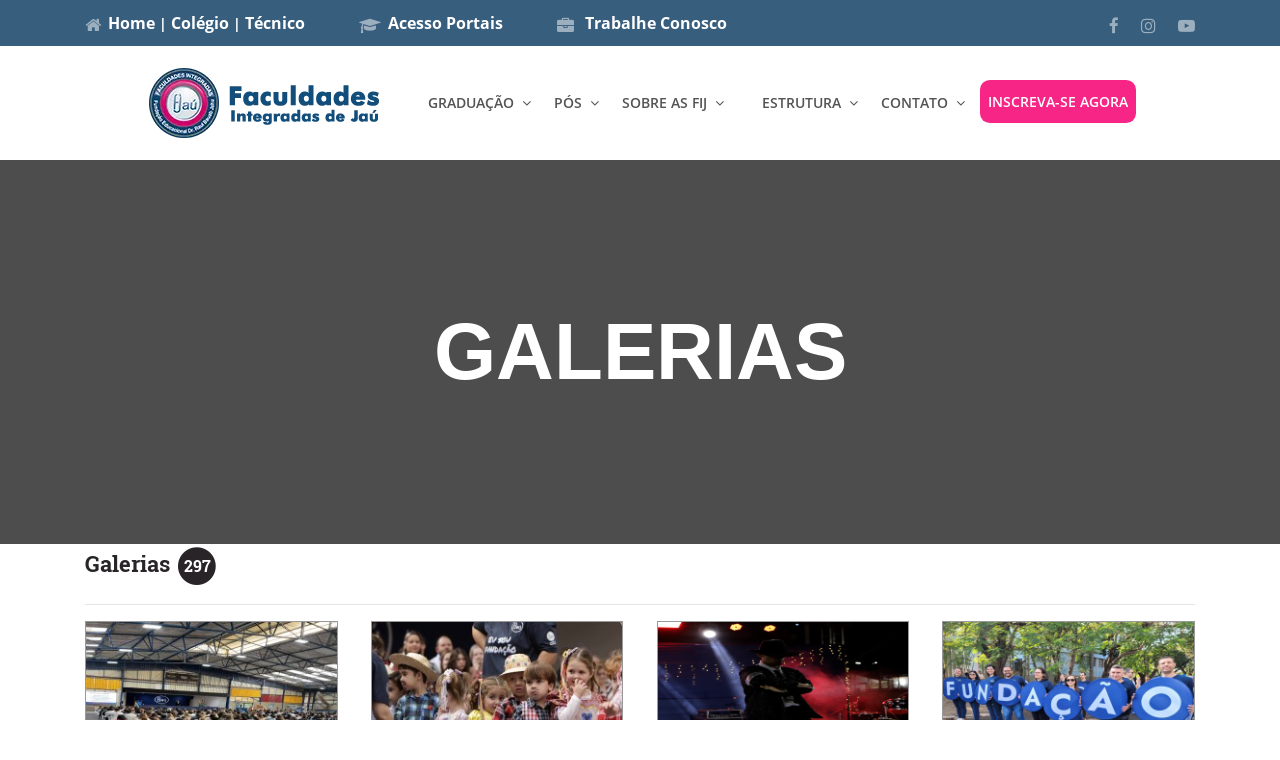

--- FILE ---
content_type: text/html; charset=UTF-8
request_url: https://www.fundacaojau.edu.br/colegio/galerias/2
body_size: 25183
content:
<!DOCTYPE html>
<html lang="en">
<meta http-equiv="content-type" content="text/html;charset=utf-8" />

<head>
  <!-- Facebook Pixel Code -->
  <script>
  ! function(f, b, e, v, n, t, s) {
    if (f.fbq) return;
    n = f.fbq = function() {
      n.callMethod ?
        n.callMethod.apply(n, arguments) : n.queue.push(arguments)
    };
    if (!f._fbq) f._fbq = n;
    n.push = n;
    n.loaded = !0;
    n.version = '2.0';
    n.queue = [];
    t = b.createElement(e);
    t.async = !0;
    t.src = v;
    s = b.getElementsByTagName(e)[0];
    s.parentNode.insertBefore(t, s)
  }(window, document, 'script',
    'https://connect.facebook.net/en_US/fbevents.js');
  fbq('init', '430222264442524');
  fbq('track', 'PageView');
  </script>
  <noscript>
    <img height="1" width="1" src="https://www.facebook.com/tr?id=430222264442524&ev=PageView
&noscript=1" />
  </noscript>
  <!-- End Facebook Pixel Code -->
  <!-- Global Site Tag (gtag.js) - Google Analytics -->
  <script async src="https://www.googletagmanager.com/gtag/js?id=UA-110006118-1"></script>
  <script>
  window.dataLayer = window.dataLayer || [];

  function gtag() {
    dataLayer.push(arguments)
  };
  gtag('js', new Date());

  gtag('config', 'UA-110006118-1');
  </script>
  <meta charset="utf-8">
  <meta http-equiv="X-UA-Compatible" content="IE=edge">
  <meta name="viewport" content="width=device-width, initial-scale=1">
  <title>Fundação Educacional Dr Raul Bauab - Galerias</title>
  <link rel="icon" type="image/png" href="https://www.fundacaojau.edu.br/imagens/favicon.ico">
  <link href="https://www.fundacaojau.edu.br/assets/novo/plugins/bootstrap/css/bootstrap.min.css" rel="stylesheet">
  <link rel="stylesheet" href="https://www.fundacaojau.edu.br/assets/novo/plugins/selectbox/select_option1.css">
  <link rel="stylesheet" href="https://www.fundacaojau.edu.br/assets/novo/plugins/font-awesome/css/font-awesome.min.css">
  <link rel="stylesheet" href="https://www.fundacaojau.edu.br/assets/novo/plugins/flexslider/flexslider.css" type="text/css"
    media="screen" />
  <link rel="stylesheet" href="https://www.fundacaojau.edu.br/assets/novo/plugins/calender/fullcalendar.min.css">
  <link rel="stylesheet" href="https://www.fundacaojau.edu.br/assets/novo/plugins/animate.css">
  <link rel="stylesheet" href="https://www.fundacaojau.edu.br/assets/novo/plugins/pop-up/magnific-popup.css">
  <link rel="stylesheet" type="text/css"
    href="https://www.fundacaojau.edu.br/assets/novo/plugins/rs-plugin/css/settings.css" media="screen">
  <link rel="stylesheet" type="text/css"
    href="https://www.fundacaojau.edu.br/assets/novo/plugins/owl-carousel/owl.carousel.css" media="screen">
  <link href="https://www.fundacaojau.edu.br/assets/google/css361f.css?family=Open+Sans:400,600,600italic,400italic,700"
    rel='stylesheet' type='text/css'>
  <link href="https://www.fundacaojau.edu.br/assets/google/css83d9.css?family=Roboto+Slab:400,700" rel='stylesheet'
    type='text/css'>
  <link rel="stylesheet" href="https://www.fundacaojau.edu.br/assets/novo/css/style.css">
  <link rel="stylesheet" href="https://www.fundacaojau.edu.br/assets/novo/css/default.css">
  <link rel="stylesheet" href="https://www.fundacaojau.edu.br/assets/fancybox/dist/jquery.fancybox.min.css">
  <!-- HTML5 shim and Respond.js for IE8 support of HTML5 elements and media queries -->
  <!-- WARNING: Respond.js doesn't work if you view the page via file:// -->
  <!--[if lt IE 9]>
  <script src="https://oss.maxcdn.com/html5shiv/3.7.2/html5shiv.min.js"></script>
  <script src="https://oss.maxcdn.com/respond/1.4.2/respond.min.js"></script>
  <![endif]-->
  <style type="text/css">
  div.desc {
    padding: 5px;
    /*text-align: center;*/
  }

  li.img {
    position: relative;
  }

  li.img>img {
    width: 100%;
    height: 100%
  }

  li.img>div {
    position: absolute;
    left: 0%;
    margin-left: 0px;
    margin-bottom: 0px;
    bottom: 0;
    background-color: black;
    width: 100%;
    height: auto;
    color: #FFF;
    font-size: 11px;
    opacity: 0.8;
  }

  #close {
    float: right;
  }

  .white-content {
    position: fixed;
    top: 60px;
    left: 5%;
    transform: translate(0%, 0%);
    padding: 16px;
    background-color: #222;
    z-index: 999;
    overflow: auto;
    width: 90%;
    height: 90%;
  }

  #overlay {
    background-color: rgba(0, 0, 0, .5);
    width: 100%;
    height: 100%;
    top: 0;
    left: 0;
    position: fixed;
  }

  .advertise {
    background: #5DB0EE;
    color: #fff;
    font-size: 80px;
    text-align: center;
  }

    /* extra small */
    @media(min-width: 1px) {
        /* CELULARES */

       #header{
        width: 100% !important;
        height: 10em;
       }

       #nomePagina{
        position: absolute;
        color: #FFFFFF;
        z-index: 1 !important;
        font-size: 2em;
        font-family: 'Montserrat', sans-serif;
        font-weight: 900;
        text-align: center;
       }

       #sectionSobre{
          padding-top: 4em;
       }

       .legenda_carrossel{
		display:block;
        }

        .navbarSupportedContentMobile{
          overflow: auto;
        }
    }

    /* Small */
    @media(min-width: 576px) {
        #header{
            width: 100% !important;
            height: 10em;
        }

        #nomePagina{
            position: absolute;
            color: #FFFFFF;
            z-index: 1 !important;
            font-size: 3em;
            font-family: 'Montserrat', sans-serif;
            font-weight: 900;
            text-align: center;
        }
    }

    /* medium */
    @media(min-width: 768px) {

        #header{
            width: 100% !important;
            height: 10em;
        }

        #nomePagina{
            position: absolute;
            color: #FFFFFF;
            z-index: 1 !important;
            font-size: 3em;
            font-family: 'Montserrat', sans-serif;
            font-weight: 900;
            text-align: center;
        }
    }

    /* large */
    @media(min-width: 992px) {

        #header{
            width: 100% !important;
            height: 20em;
        }

        #nomePagina{
            position: absolute;
            color: #FFFFFF;
            z-index: 1 !important;
            font-size: 4em;
            font-family: 'Montserrat', sans-serif;
            font-weight: 900;
            text-align: center;
        }
    }

    @media(min-width: 1200px) {
        #header{
            width: 100% !important;
            height: 24em;
        }

        #nomePagina{
            position: absolute;
            color: #FFFFFF;
            z-index: 1 !important;
            font-size: 5em;
            font-family: 'Montserrat', sans-serif;
            font-weight: 900;
            text-align: center;
        }

        #sectionSobre{
          padding-top: 4em;
          padding-left: 4em;
          padding-right: 4em;
        }

        #sectionSobre p{
          padding-left: 1em;
          padding-right: 1em;
        }
    }

    #header{
        /* background: url("https://www.fundacaojau.edu.br/imagens/bolsas_financiamentos/header_fies.webp"); */
        background-size: cover;
        background-repeat: no-repeat;
        background-position: center;
    }

    #divFundoEscuro{
          position: relative;
          top: 0;
          left: 0;
          width: 100%;
          height: 100%;
          background: #000000;
          opacity: 0.7;
    }

    h2{
      font-family: 'Montserrat', sans-serif !important;
      font-weight: 900;
      font-size: 2.5em;
      color: #b51555;
    }

    p{
      font-family: 'Montserrat', sans-serif !important;
      font-size: 1.5em;
      text-align: justify;
      line-height: 1.2em;
    }

  </style>

</head>

<body class="body-wrapper">
  <!-- Load Facebook SDK for JavaScript -->

  <div class="main_wrapper">

        <style>
    .dropdown-submenu{position:relative;}
    /* .topbar .clearfix{
        background-color: #22007c !important;
    } */
</style>
<!-- Menu Novo View -->
<header class="header-wrapper">
  <div class="topbar clearfix">
    <div class="container">
      <ul class="topbar-left">
        <li>
          <i class="fa fa-home"></i><a href="https://www.fundacaojau.edu.br/" target='_blank'>Home</a> | <a
            href="https://www.fundacaojau.edu.br/Colegio" target='_blank'>Colégio</a> | <a href="https://www.fundacaojau.edu.br/Tecnico" target='_blank'>Técnico</a>
        </li>
        <li>
          <a target="_blank" href="https://www.fundacaojau.edu.br/portais">
            <i class="fa fa-graduation-cap"></i>Acesso Portais
          </a>
        </li>
        <li>
            <a target="_blank" href="https://www.fundacaojau.edu.br/trabalheconosco">
                <i class="fa fa-briefcase" aria-hidden="true"></i> Trabalhe Conosco</a>
        </li>

        <!-- <li>
					<a target="_blank" href="http://portal.fundacaojau.edu.br:8077/sif/UtilRM/portal_colaborador">
						<i class="fa fa-user"></i>Portal do Colaborador</a>
				</li> -->

      </ul>

      <ul class="topbar-right">

        <li class="hidden-xs">
          <a target="_blank" href="https://www.facebook.com/faculdadesintegradasjau/">
            <i class="fa fa-facebook"></i>
          </a>
        </li>
        <li class="hidden-xs">
          <a target="_blank" href="https://www.instagram.com/faculdadesintegradasjau/">
            <i class="fa fa-instagram"></i>
          </a>
        </li>
        <li class="hidden-xs">
          <a target="_blank" href="https://www.youtube.com/user/FUNDACAOJAU">
            <i class="fa fa-youtube-play"></i>
          </a>
        </li>

        

        
      </ul>
    </div>
  </div>

  <div class="header clearfix d-flex justify-content-center">
    <nav class="navbar navbar-main navbar-default">
      <div class="">
        <div class="row">
          <div class="col-md-12">
            <div class="header_inner">
              <nav class="navbar navbar-expand-lg navbar-light">
                <a class="navbar-brand" href="https://www.fundacaojau.edu.br/Integradas"><img src="https://www.fundacaojau.edu.br/assets/site/img/logointegradas.webp" alt="FIJ" title="Faculdades Integradas de Jaú" class="img-fluid" style="margin-top:7px; margin-bottom:7px" /></a>
                <button class="navbar-toggler" type="button" data-toggle="collapse" data-target="#navbarSupportedContent" aria-controls="navbarSupportedContent" aria-expanded="false" aria-label="Toggle navigation">
                  <span class="navbar-toggler-icon"></span>
                </button>

                <div class="collapse navbar-collapse" id="navbarSupportedContent">
                  <ul class="navbar-nav mr-auto">
                   
                        
                        
                        <li class='nav-item dropdown'>
                            <a href='#' data-toggle='dropdown' class='nav-link' data-display='static'>GRADUAÇÃO</a>
                            <ul class='dropdown-menu'>
                                <li class='dropdown-item dropdown-submenu'>
                                    <a href='#' data-toggle='dropdown' class='dropdown-toggle'>Administração</a>
                                    <ul class='dropdown-menu'>
                                        <li class='dropdown-item'><a href='https://www.fundacaojau.edu.br/cursos/graduacao/administracao'>Presencial</a></li>
                                        <li class='dropdown-item'><a href='https://www.fundacaojau.edu.br/cursos/graduacao/administracaoead'>EAD</a></li>
                                    </ul>
                                </li>
                                <li class='dropdown-item'><a href='https://www.fundacaojau.edu.br/integradas/graduacao/biomedicina'>Biomedicina</a></li>
                                <li class='dropdown-item'><a href='https://www.fundacaojau.edu.br/integradas/graduacao/contabeis'>Ciências Contábeis</a></li>
                                <li class='dropdown-item'><a href='https://www.fundacaojau.edu.br/integradas/graduacao/direito'>Direito</a></li>
                                <li class='dropdown-item'><a href='https://www.fundacaojau.edu.br/integradas/graduacao/educacaofisica'>Educação Física</a></li>
                                <li class='dropdown-item'><a href='https://www.fundacaojau.edu.br/integradas/graduacao/enfermagem'>Enfermagem</a></li>
                                <li class='dropdown-item'><a href='https://www.fundacaojau.edu.br/integradas/graduacao/farmacia'>Farmácia</a></li>
                                <li class='dropdown-item'><a href='https://www.fundacaojau.edu.br/integradas/graduacao/letras'>Letras</a></li>
                                <li class='dropdown-item dropdown-submenu'>
                                    <a href='#' data-toggle='dropdown' class='dropdown-toggle'>Pedagogia</a>
                                    <ul class='dropdown-menu'>
                                        <li class='dropdown-item'><a href='https://www.fundacaojau.edu.br/cursos/graduacao/pedagogia'>Presencial</a></li>
                                        <li class='dropdown-item'><a href='https://www.fundacaojau.edu.br/cursos/graduacao/pedagogiaead'>Semipresencial</a></li>
                                    </ul>
                                </li>
                                <!-- <li class='dropdown-item'><a href='https://www.fundacaojau.edu.br/integradas/graduacao/publicidadeepropaganda'>Publicidade e Propaganda</a></li> -->
                                <li class='dropdown-item'><a href='https://www.fundacaojau.edu.br/integradas/graduacao/psicologia'>Psicologia</a></li>
                                
                            </ul>    
                        </li>

                        <li class='nav-item dropdown'>
                            <a href='#' data-toggle='dropdown' class='nav-link' data-display='static'>PÓS</a>
                            <ul class='dropdown-menu'>
                                <li class='dropdown-item'><a href='https://www.fundacaojau.edu.br/integradas/posgraduacaofij/fisiologiaexercicio'>Pós em Fisiologia do Exercício</a></li>
                                <li class='dropdown-item'><a href='https://www.fundacaojau.edu.br/integradas/posgraduacaofij/urgenciaemergencia'>Pós em Urgência e EmergÊncia</a></li>
                                <li class='dropdown-item'><a href='https://institutoannafaitanini.com.br/inscricao.html' target="_blank">Aba - Análise do comportamento aplicada (Parceria)</a></li>
                                <li class='dropdown-item'><a href='https://institutoannafaitanini.com.br/inscricao.html' target="_blank">Neuropsicopedagogia (Parceria)</a></li>
                                
                            </ul>    
                        </li>
                        <!-- <li class='nav-item dropdown'>
                            <a href='#' data-toggle='dropdown' class='nav-link' data-display='static'>EAD</a>
                            <ul class='dropdown-menu'>
                                <li class='dropdown-item dropdown-submenu'>
                                    <a href='#' data-toggle='dropdown' class='dropdown-toggle'>Graduação EAD</a>
                                    <ul class='dropdown-menu'>
                                        <li class='dropdown-item'><a href='https://www.fundacaojau.edu.br/cursos/graduacao/administracaoead'>Administração</a></li>
                                        <li class='dropdown-item'><a href='https://www.fundacaojau.edu.br/cursos/graduacao/pedagogiaead'>Pedagogia</a></li>
                                    </ul>
                                </li>
                            </ul>    
                        </li> -->
                        <li class='nav-item dropdown'>
                            <a href='#' data-toggle='dropdown' class='nav-link' data-display='static'>SOBRE AS FIJ</a>
                            <ul class='dropdown-menu'>
                                <li class='dropdown-item'><a href='https://www.fundacaojau.edu.br/integradas/historia' class='dropdown-item'>Nossa história</a></li>
                                <li class='dropdown-item dropdown-submenu'>
                                    <a href='#' data-toggle='dropdown' class='dropdown-toggle'>Ensino, Pesquisa e Extensão</a>
                                    <ul class='dropdown-menu'>
                                        <li class='dropdown-item'><a href='https://www.fundacaojau.edu.br/integradas/conteudo/126/nipic'>NIPIC</a></li>
                                        <!--<li class='dropdown-item'><a href='https://www.fundacaojau.edu.br/integradas/conteudo/116/nucleo-de-extensao-e-acoes-comunitarias'>NEACON</a></li>-->
                                        <li class='dropdown-item'><a href='https://www.fundacaojau.edu.br/integradas/conteudo/142/CEP'>CEP - Comitê de Ética e Pesquisa</a></li>
                                    </ul>
                                </li>
                                <li class='dropdown-item'><a href='https://www.fundacaojau.edu.br/integradas/conteudo/140/cpa' class='dropdown-item'>Avaliação institucional</a></li>
                                <li class='dropdown-item dropdown-submenu'>
                                    <!-- <a href='#' data-toggle='dropdown' class='dropdown-toggle'>Projetos</a> -->
                                    <ul class='dropdown-menu'>
                                        <li class='dropdown-item'><a href='https://www.fundacaojau.edu.br/integradas/projetos#section_bateria'>Bateria</a></li>
                                        <li class='dropdown-item'><a href='https://www.fundacaojau.edu.br/integradas/projetos#section_conecta_fij'>Conecta FIJ</a></li>
                                        <li class='dropdown-item'><a href='https://www.fundacaojau.edu.br/integradas/projetos#section_farmacia_viva'>Farmácia Viva</a></li>
                                        <li class='dropdown-item'><a href='https://www.fundacaojau.edu.br/integradas/projetos#section_fundacao_na_comunidade'>Fundação na Comunidade</a></li>
                                        <li class='dropdown-item'><a href='https://www.fundacaojau.edu.br/integradas/projetos#section_iniciacao_cientifica'>Iniciação Científica</a></li>
                                        <li class='dropdown-item'><a href='https://www.fundacaojau.edu.br/integradas/projetos#section_monitoria'>Monitoria</a></li>
                                        <li class='dropdown-item'><a href='https://www.fundacaojau.edu.br/integradas/projetos#section_napp'>NAPP</a></li>
                                        <li class='dropdown-item'><a href='https://www.fundacaojau.edu.br/integradas/projetos#section_painel_de_oportunidade'>Painel de Oportunidades</a></li>
                                        <li class='dropdown-item'><a href='https://www.fundacaojau.edu.br/integradas/projetos#section_prepara_fij'>Prepara FIJ</a></li>

                                    </ul>
                                </li>
                                <li class='dropdown-item dropdown-submenu'>
                                    <!-- <a href='#' data-toggle='dropdown' class='dropdown-toggle'>Atendimento a comunidade</a> -->
                                    <ul class='dropdown-menu'>
                                        <li class='dropdown-item'><a href='https://www.fundacaojau.edu.br/integradas/atendimento_comunidade#section_eaj'>Escritório de assistência jurídica</a></li>
                                        <li class='dropdown-item'><a href='https://www.fundacaojau.edu.br/integradas/atendimento_comunidade#section_clinica'>Serviço escola de psicologia</a></li>

                                    </ul>
                                </li>
                            </ul>    
                        </li>

                        <li class='nav-item dropdown'>
                            <!-- <a href='#' data-toggle='dropdown' class='nav-link' data-display='static'>BOLSAS E DESCONTOS</a> -->
                            <ul class='dropdown-menu'>
                                <li class='dropdown-item'><a href='https://www.fundacaojau.edu.br/integradas/bolsas_descontos#section_prouni'>Prouni</a></li>
                                <li class='dropdown-item'><a href='https://www.fundacaojau.edu.br/integradas/bolsas_descontos#section_fies'>FIES</a></li>
                                <li class='dropdown-item'><a href='https://www.fundacaojau.edu.br/integradas/bolsas_descontos#section_convenios'>Convênios</a></li>
                                <li class='dropdown-item'><a href='https://www.fundacaojau.edu.br/integradas/bolsas_descontos#section_reingresso'>Reingresso</a></li>
                                <li class='dropdown-item'><a href='https://www.fundacaojau.edu.br/integradas/bolsas_descontos#section_transferencia'>Transferência</a></li>
                                <li class='dropdown-item'><a href='https://www.fundacaojau.edu.br/integradas/bolsas_descontos#section_pontualidade'>Pontualidade</a></li>
                                <li class='dropdown-item'><a href='https://www.fundacaojau.edu.br/integradas/bolsas_descontos#section_amigo'>Traga um amigo</a></li>
                                <li class='dropdown-item'><a href='https://www.fundacaojau.edu.br/integradas/bolsas_descontos#section_familia'>Desconto família</a></li>
                            </ul>    
                        </li>

                        <li class='nav-item dropdown'>
                            <a href='#' data-toggle='dropdown' class='nav-link' data-display='static'>ESTRUTURA</a>
                            <ul class='dropdown-menu'>
                                <li class='dropdown-item'><a href='https://www.fundacaojau.edu.br/integradas/areas'>Espaços</a></li>
                                <!-- <li class='dropdown-item'><a href='https://www.fundacaojau.edu.br/integradas/arquivo_historico'>Arquivo histórico</a></li> -->
                                <li class='dropdown-item dropdown-submenu'>
                                    <!-- <a href='#' data-toggle='dropdown' class='dropdown-toggle'>Ambientes de prática educacional</a> -->
                                    <ul class='dropdown-menu'>
                                        <li class='dropdown-item'><a href='https://www.fundacaojau.edu.br/integradas/ambiente_pratica_educacional#section_lab_didatico'>Laboratório didático</a></li>
                                        <li class='dropdown-item'><a href='https://www.fundacaojau.edu.br/integradas/ambiente_pratica_educacional#section_lab_ped'>Laboratório pedagógico</a></li>
                                    </ul>
                                </li>
                                <li class='dropdown-item'><a href='https://www.fundacaojau.edu.br/integradas/ambientevirtualdeaprendizagem'>Ambiente virtual de aprendizagem</a></li>
                                <li class='dropdown-item'><a href='https://www.fundacaojau.edu.br/integradas/biblioteca'>Bibliotecas</a></li>
                                <!-- <li class='dropdown-item'><a href='https://www.fundacaojau.edu.br/integradas/centros_informatica'>Centros de informática</a></li> -->
                                <li class='dropdown-item dropdown-submenu'>
                                    <!-- <a href='#' data-toggle='dropdown' class='dropdown-toggle'>Complexo esportivo</a> -->
                                    <ul class='dropdown-menu'>
                                        <li class='dropdown-item'><a href='https://www.fundacaojau.edu.br/integradas/complexo_esportivo#section_ginasio'>Ginásio Poliesportivo</a></li>
                                        <li class='dropdown-item'><a href='https://www.fundacaojau.edu.br/integradas/complexo_esportivo#section_society'>Campo Society</a></li>
                                        <li class='dropdown-item'><a href='https://www.fundacaojau.edu.br/integradas/complexo_esportivo#section_quadra'>Quadra Coberta</a></li>
                                        <li class='dropdown-item'><a href='https://www.fundacaojau.edu.br/integradas/complexo_esportivo#section_academia'>Academia</a></li>
                                    </ul>
                                </li>
                                <li class='dropdown-item dropdown-submenu'>
                                    <!-- <a href='#' data-toggle='dropdown' class='dropdown-toggle'>Complexo de laboratórios de saúde</a> -->
                                    <ul class='dropdown-menu'>
                                        <li class='dropdown-item'><a href='https://www.fundacaojau.edu.br/integradas/laboratorios#section_multidisc'>Multidisciplinar</a></li>
                                        <li class='dropdown-item'><a href='https://www.fundacaojau.edu.br/integradas/laboratorios#section_semiotecnica'>Semiotécnica</a></li>
                                        <li class='dropdown-item'><a href='https://www.fundacaojau.edu.br/integradas/laboratorios#section_anatomia'>Anatomia</a></li>
                                        <li class='dropdown-item'><a href='https://www.fundacaojau.edu.br/integradas/laboratorios#section_fisica'>Física</a></li>
                                        <li class='dropdown-item'><a href='https://www.fundacaojau.edu.br/integradas/laboratorios#section_microscopia'>Microscopia</a></li>
                                    </ul>
                                </li>
                                <!-- <li class='dropdown-item'><a href='https://www.fundacaojau.edu.br/integradas/ambientevirtualdeaprendizagem'>Complexo de laboratórios da saúde</a></li> -->
                                <!-- <li class='dropdown-item'><a href='https://www.fundacaojau.edu.br/integradas/npj'>Núcleo de práticas jurídicas</a></li> -->
                                <!-- <li class='dropdown-item'><a href='https://www.fundacaojau.edu.br/integradas/nas'>Núcleo de atenção à saúde</a></li> -->
                                <!-- <li class='dropdown-item'><a href='https://www.fundacaojau.edu.br/integradas/bibliotecavirtual'>Biblioteca Virtual</a></li> -->
                                <!-- <li class='dropdown-item'><a href='https://www.fundacaojau.edu.br/integradas/laboratorios'>Laboratórios</a></li> -->
                                
                            </ul>    
                        </li>


                        
                        <li class='nav-item dropdown'>
                            <a href='#' data-toggle='dropdown' class='nav-link' data-display='static'>CONTATO</a>
                            <ul class='dropdown-menu'>
                                <!-- <li class='dropdown-item'><a href='' class='dropdown-item'>Fale Conosco</a></li> -->
                                <li class='dropdown-item'><a target="_blank" href='https://wa.me/551421043300' class='dropdown-item'>Fale conosco</a></li>
                                <!-- <li class='dropdown-item'><a href='https://www.fundacaojau.edu.br/centraldoalunoead' class='dropdown-item'>Central do Aluno EAD</a></li> -->
                                <li class='dropdown-item'><a target="_blank" href='https://goo.gl/maps/1sK8vrBXU3p' class='dropdown-item'>Como chegar</a></li>
                                <li class='dropdown-item'><a target="_blank" href='https://linktr.ee/faculdadesintegradasjau' class='dropdown-item'>Redes Sociais</a></li>
                                
                                <!-- <li class='dropdown-item'><a href='' class='dropdown-item'>Ouvidoria</a></li> -->
                                <!-- <li class='dropdown-item'><a href='https://www.fundacaojau.edu.br/ouvidoria' class='dropdown-item'>Ouvidoria</a></li> -->
                                <!-- <li class='dropdown-item'><a target="_blank" href='http://wa.me/551421043300' class='dropdown-item'>Whatsapp</a></li> -->
                            </ul>    
                        </li>
                        <li id="nav_item_increva_se" class='nav-item'>
                          <a class='nav-link btn btn-dark' style="background-color: #F72585 !important; color:white; border-radius:0.7em; border:0px;" href='https://www.fundacaojau.edu.br/vestibular' target="_blank">INSCREVA-SE AGORA</a>
                        </li>
                  </ul>

                </div>
              </nav>
            </div>
          </div>
        </div>
      </div>
    </nav>
  </div>

  <div id="acessoportal" class="modal fade" role="dialog">
        <form id="form_login" action="https://www.fundacaojau.edu.br/integradas/Login_externo" method="post">
      <div class="modal-dialog">

        <div class="modal-content">
          <div class="modal-header">
            <button type="button" class="close" data-dismiss="modal">&times;</button>
            <h4 class="modal-title">Acesso ao Portal do Aluno</h4>
          </div>
          <div class="modal-body">
            <div class="row">
              <div class="col-md-5">
                <img src="https://www.fundacaojau.edu.br/imagens/logo-portal.jpg" class="img-responsive">

              </div>
              <div class="col-md-7">
                <div class="row">
                  <div class="col-md-12">

                    <div class="form-group">
                      <label for="txtUsuario">Usuário:</label>
                      <input type="text" class="form-control" id="txtUsuario" name="txtUsuario">
                    </div>
                    <div class="form-group">
                      <label for="txtSenha">Senha:</label>
                      <input type="password" class="form-control" name="txtSenha">
                      <input type="hidden" id="txtTipo" name="txtTipo" value="">
                    </div>

                    <a target="_blank" href="https://www.fundacaojau.edu.br/portal">Acesso de Responsável</a>
                  </div>
                </div>
              </div>
            </div>
          </div>
          <div class="modal-footer">
            <button type="submit" class="btn btn-primary">Entrar</button>
            <button type="button" class="btn btn-default" data-dismiss="modal">Fechar</button>
          </div>
        </div>

      </div>
    </form>
  </div>
</header>
        <div class="d-flex justify-content-around" id="header">
            <h1 class="align-self-center" id="nomePagina">Galerias</h1>
            <div id="divFundoEscuro"></div>
        </div>
  </div>

    <div class="custom_content clearfix">
      <div class="container">
        <h3>Galerias <span class="fa-stack">
            <span class="fa fa-circle fa-stack-2x"></span>
            <strong class="fa-stack-1x">
              <div style="color: #fff; font-size: 16px;">297</div>
            </strong>
          </span>
        </h3>
        <hr>

        <div class="photo_gallery custom">
          <ul class="gallery">
                        <li class="img">
              <a class="abrir_galeria" data-idgaleria="410" href="#">
                <img width="100%" class="img-responsive" style="border: #999 Solid 1px;" src="https://www.fundacaojau.edu.br/imagens/galerias/410/a93ddc4240d2653ffb0b2f53e8de9c08_thumb.jpg"
                  alt="a93ddc4240d2653ffb0b2f53e8de9c08.jpg" title="WORKSHOP REGIONAL ANGLO" />
                <div class="overlay">
                  <span class="zoom">
                    <i class="fa fa-camera"> <b>56 </b></i><br>

                  </span>
                </div>
              </a>
              <div class="div desc text-justify">
                <center>WORKSHOP REGIONAL ANGLO</center>
              </div>

            </li>
                        <li class="img">
              <a class="abrir_galeria" data-idgaleria="408" href="#">
                <img width="100%" class="img-responsive" style="border: #999 Solid 1px;" src="https://www.fundacaojau.edu.br/imagens/galerias/408/6c4f372a3481065af4b06b926494b2f2_thumb.jpg"
                  alt="6c4f372a3481065af4b06b926494b2f2.jpg" title="FESTA JUNINA DO COLÉGIO DA FUNDAÇÃO 2025" />
                <div class="overlay">
                  <span class="zoom">
                    <i class="fa fa-camera"> <b>66 </b></i><br>

                  </span>
                </div>
              </a>
              <div class="div desc text-justify">
                <center>FESTA JUNINA DO COLÉGIO DA FUNDAÇÃO 2025</center>
              </div>

            </li>
                        <li class="img">
              <a class="abrir_galeria" data-idgaleria="407" href="#">
                <img width="100%" class="img-responsive" style="border: #999 Solid 1px;" src="https://www.fundacaojau.edu.br/imagens/galerias/407/f52982d1e3885a334a95406844b91289_thumb.png"
                  alt="f52982d1e3885a334a95406844b91289.png" title="NOITE DE TALENTOS 2025" />
                <div class="overlay">
                  <span class="zoom">
                    <i class="fa fa-camera"> <b>404 </b></i><br>

                  </span>
                </div>
              </a>
              <div class="div desc text-justify">
                <center>NOITE DE TALENTOS 2025</center>
              </div>

            </li>
                        <li class="img">
              <a class="abrir_galeria" data-idgaleria="406" href="#">
                <img width="100%" class="img-responsive" style="border: #999 Solid 1px;" src="https://www.fundacaojau.edu.br/imagens/galerias/406/5d616a3e87a91bb7eac75e8282ca0fcb_thumb.png"
                  alt="5d616a3e87a91bb7eac75e8282ca0fcb.png" title="DESFILE CÍVICO 2024" />
                <div class="overlay">
                  <span class="zoom">
                    <i class="fa fa-camera"> <b>94 </b></i><br>

                  </span>
                </div>
              </a>
              <div class="div desc text-justify">
                <center>DESFILE CÍVICO 2024</center>
              </div>

            </li>
                        <li class="img">
              <a class="abrir_galeria" data-idgaleria="405" href="#">
                <img width="100%" class="img-responsive" style="border: #999 Solid 1px;" src="https://www.fundacaojau.edu.br/imagens/galerias/405/9d8f5aad43fdd6b66f82dbb0e37ea169_thumb.png"
                  alt="9d8f5aad43fdd6b66f82dbb0e37ea169.png" title="FESTA JUNINA DO COLÉGIO DA FUNDAÇÃO 2024" />
                <div class="overlay">
                  <span class="zoom">
                    <i class="fa fa-camera"> <b>392 </b></i><br>

                  </span>
                </div>
              </a>
              <div class="div desc text-justify">
                <center>FESTA JUNINA DO COLÉGIO DA FUNDAÇÃO 2024</center>
              </div>

            </li>
                        <li class="img">
              <a class="abrir_galeria" data-idgaleria="403" href="#">
                <img width="100%" class="img-responsive" style="border: #999 Solid 1px;" src="https://www.fundacaojau.edu.br/imagens/galerias/semcapa.jpg"
                  alt="" title="Festa Junina 2023" />
                <div class="overlay">
                  <span class="zoom">
                    <i class="fa fa-camera"> <b>0 </b></i><br>

                  </span>
                </div>
              </a>
              <div class="div desc text-justify">
                <center>Festa Junina 2023</center>
              </div>

            </li>
                        <li class="img">
              <a class="abrir_galeria" data-idgaleria="402" href="#">
                <img width="100%" class="img-responsive" style="border: #999 Solid 1px;" src="https://www.fundacaojau.edu.br/imagens/galerias/semcapa.jpg"
                  alt="" title="Dia das Mães 2023" />
                <div class="overlay">
                  <span class="zoom">
                    <i class="fa fa-camera"> <b>0 </b></i><br>

                  </span>
                </div>
              </a>
              <div class="div desc text-justify">
                <center>Dia das Mães 2023</center>
              </div>

            </li>
                        <li class="img">
              <a class="abrir_galeria" data-idgaleria="400" href="#">
                <img width="100%" class="img-responsive" style="border: #999 Solid 1px;" src="https://www.fundacaojau.edu.br/imagens/galerias/semcapa.jpg"
                  alt="" title="Natal 2022" />
                <div class="overlay">
                  <span class="zoom">
                    <i class="fa fa-camera"> <b>80 </b></i><br>

                  </span>
                </div>
              </a>
              <div class="div desc text-justify">
                <center>Natal 2022</center>
              </div>

            </li>
                        <li class="img">
              <a class="abrir_galeria" data-idgaleria="399" href="#">
                <img width="100%" class="img-responsive" style="border: #999 Solid 1px;" src="https://www.fundacaojau.edu.br/imagens/galerias/semcapa.jpg"
                  alt="" title="Manhã Cultural do Fundamental I" />
                <div class="overlay">
                  <span class="zoom">
                    <i class="fa fa-camera"> <b>50 </b></i><br>

                  </span>
                </div>
              </a>
              <div class="div desc text-justify">
                <center>Manhã Cultural do Fundamental I</center>
              </div>

            </li>
                        <li class="img">
              <a class="abrir_galeria" data-idgaleria="396" href="#">
                <img width="100%" class="img-responsive" style="border: #999 Solid 1px;" src="https://www.fundacaojau.edu.br/imagens/galerias/396/8371bf39e0dd96a1a017d1a0ddd01b75_thumb.png"
                  alt="8371bf39e0dd96a1a017d1a0ddd01b75.png" title="Sarau Literário da Educação Infantil 2022" />
                <div class="overlay">
                  <span class="zoom">
                    <i class="fa fa-camera"> <b>39 </b></i><br>

                  </span>
                </div>
              </a>
              <div class="div desc text-justify">
                <center>Sarau Literário da Educação Infantil 2022</center>
              </div>

            </li>
                        <li class="img">
              <a class="abrir_galeria" data-idgaleria="395" href="#">
                <img width="100%" class="img-responsive" style="border: #999 Solid 1px;" src="https://www.fundacaojau.edu.br/imagens/galerias/semcapa.jpg"
                  alt="" title="Semana das Crianças no Colégio " />
                <div class="overlay">
                  <span class="zoom">
                    <i class="fa fa-camera"> <b>22 </b></i><br>

                  </span>
                </div>
              </a>
              <div class="div desc text-justify">
                <center>Semana das Crianças no Colégio </center>
              </div>

            </li>
                        <li class="img">
              <a class="abrir_galeria" data-idgaleria="391" href="#">
                <img width="100%" class="img-responsive" style="border: #999 Solid 1px;" src="https://www.fundacaojau.edu.br/imagens/galerias/391/8d13b94da791a77b8cb1934bb596e8ed_thumb.png"
                  alt="8d13b94da791a77b8cb1934bb596e8ed.png" title="Desfile Cívico da Fundação " />
                <div class="overlay">
                  <span class="zoom">
                    <i class="fa fa-camera"> <b>42 </b></i><br>

                  </span>
                </div>
              </a>
              <div class="div desc text-justify">
                <center>Desfile Cívico da Fundação </center>
              </div>

            </li>
                        <li class="img">
              <a class="abrir_galeria" data-idgaleria="390" href="#">
                <img width="100%" class="img-responsive" style="border: #999 Solid 1px;" src="https://www.fundacaojau.edu.br/imagens/galerias/390/d638d5b2e1c3fcfeda4440de8b98b541_thumb.jpg"
                  alt="d638d5b2e1c3fcfeda4440de8b98b541.jpg" title="No último sábado (06) aconteceu a tradicional Gincana Solidária do Ensino Médio" />
                <div class="overlay">
                  <span class="zoom">
                    <i class="fa fa-camera"> <b>35 </b></i><br>

                  </span>
                </div>
              </a>
              <div class="div desc text-justify">
                <center>No último sábado (06) aconteceu a tradicional Gincana Solidária do Ensino Médio</center>
              </div>

            </li>
                        <li class="img">
              <a class="abrir_galeria" data-idgaleria="387" href="#">
                <img width="100%" class="img-responsive" style="border: #999 Solid 1px;" src="https://www.fundacaojau.edu.br/imagens/galerias/387/cf5d87c7a432a156158c32d3e6c359d2_thumb.jpg"
                  alt="cf5d87c7a432a156158c32d3e6c359d2.jpg" title="Festa Junina 2022" />
                <div class="overlay">
                  <span class="zoom">
                    <i class="fa fa-camera"> <b>105 </b></i><br>

                  </span>
                </div>
              </a>
              <div class="div desc text-justify">
                <center>Festa Junina 2022</center>
              </div>

            </li>
                        <li class="img">
              <a class="abrir_galeria" data-idgaleria="386" href="#">
                <img width="100%" class="img-responsive" style="border: #999 Solid 1px;" src="https://www.fundacaojau.edu.br/imagens/galerias/386/0b5f1b6989b89b493616cb675dc4b521_thumb.jpg"
                  alt="0b5f1b6989b89b493616cb675dc4b521.jpg" title="Semana do Livro" />
                <div class="overlay">
                  <span class="zoom">
                    <i class="fa fa-camera"> <b>23 </b></i><br>

                  </span>
                </div>
              </a>
              <div class="div desc text-justify">
                <center>Semana do Livro</center>
              </div>

            </li>
                        <li class="img">
              <a class="abrir_galeria" data-idgaleria="382" href="#">
                <img width="100%" class="img-responsive" style="border: #999 Solid 1px;" src="https://www.fundacaojau.edu.br/imagens/galerias/382/32b34a9cd889cd9bb41709792d49e681_thumb.jpg"
                  alt="32b34a9cd889cd9bb41709792d49e681.jpg" title="Olimpíadas Matific" />
                <div class="overlay">
                  <span class="zoom">
                    <i class="fa fa-camera"> <b>87 </b></i><br>

                  </span>
                </div>
              </a>
              <div class="div desc text-justify">
                <center>Olimpíadas Matific</center>
              </div>

            </li>
                        <li class="img">
              <a class="abrir_galeria" data-idgaleria="381" href="#">
                <img width="100%" class="img-responsive" style="border: #999 Solid 1px;" src="https://www.fundacaojau.edu.br/imagens/galerias/381/c96cb5765b7f01e90c9cd43218e89040_thumb.jpg"
                  alt="c96cb5765b7f01e90c9cd43218e89040.jpg" title="Clube de Xadrez" />
                <div class="overlay">
                  <span class="zoom">
                    <i class="fa fa-camera"> <b>9 </b></i><br>

                  </span>
                </div>
              </a>
              <div class="div desc text-justify">
                <center>Clube de Xadrez</center>
              </div>

            </li>
                        <li class="img">
              <a class="abrir_galeria" data-idgaleria="380" href="#">
                <img width="100%" class="img-responsive" style="border: #999 Solid 1px;" src="https://www.fundacaojau.edu.br/imagens/galerias/380/c01faa8319ffff89e6ca3ad0a94924bf_thumb.jpg"
                  alt="c01faa8319ffff89e6ca3ad0a94924bf.jpg" title="Culinária Jardim I" />
                <div class="overlay">
                  <span class="zoom">
                    <i class="fa fa-camera"> <b>42 </b></i><br>

                  </span>
                </div>
              </a>
              <div class="div desc text-justify">
                <center>Culinária Jardim I</center>
              </div>

            </li>
                        <li class="img">
              <a class="abrir_galeria" data-idgaleria="379" href="#">
                <img width="100%" class="img-responsive" style="border: #999 Solid 1px;" src="https://www.fundacaojau.edu.br/imagens/galerias/379/013734e4176ec76c4db2a4318810dfec_thumb.jpg"
                  alt="013734e4176ec76c4db2a4318810dfec.jpg" title="Festa á Fantasia - Educação Infantil" />
                <div class="overlay">
                  <span class="zoom">
                    <i class="fa fa-camera"> <b>66 </b></i><br>

                  </span>
                </div>
              </a>
              <div class="div desc text-justify">
                <center>Festa á Fantasia - Educação Infantil</center>
              </div>

            </li>
                        <li class="img">
              <a class="abrir_galeria" data-idgaleria="378" href="#">
                <img width="100%" class="img-responsive" style="border: #999 Solid 1px;" src="https://www.fundacaojau.edu.br/imagens/galerias/378/a62443d7bc9f132bd605043bce90e319_thumb.jpg"
                  alt="a62443d7bc9f132bd605043bce90e319.jpg" title="Fundamental I - Festa de Carnaval" />
                <div class="overlay">
                  <span class="zoom">
                    <i class="fa fa-camera"> <b>46 </b></i><br>

                  </span>
                </div>
              </a>
              <div class="div desc text-justify">
                <center>Fundamental I - Festa de Carnaval</center>
              </div>

            </li>
                        <li class="img">
              <a class="abrir_galeria" data-idgaleria="377" href="#">
                <img width="100%" class="img-responsive" style="border: #999 Solid 1px;" src="https://www.fundacaojau.edu.br/imagens/galerias/377/de12c5888dd570da51f7347aa2a65d77_thumb.jpg"
                  alt="de12c5888dd570da51f7347aa2a65d77.jpg" title="Marchinhas Carnavalescas do Ensino Médio" />
                <div class="overlay">
                  <span class="zoom">
                    <i class="fa fa-camera"> <b>26 </b></i><br>

                  </span>
                </div>
              </a>
              <div class="div desc text-justify">
                <center>Marchinhas Carnavalescas do Ensino Médio</center>
              </div>

            </li>
                        <li class="img">
              <a class="abrir_galeria" data-idgaleria="376" href="#">
                <img width="100%" class="img-responsive" style="border: #999 Solid 1px;" src="https://www.fundacaojau.edu.br/imagens/galerias/376/66877a76466cce8e5c530dac76d09da2_thumb.png"
                  alt="66877a76466cce8e5c530dac76d09da2.png" title="FESTA DOS APROVADOS!" />
                <div class="overlay">
                  <span class="zoom">
                    <i class="fa fa-camera"> <b>33 </b></i><br>

                  </span>
                </div>
              </a>
              <div class="div desc text-justify">
                <center>FESTA DOS APROVADOS!</center>
              </div>

            </li>
                        <li class="img">
              <a class="abrir_galeria" data-idgaleria="375" href="#">
                <img width="100%" class="img-responsive" style="border: #999 Solid 1px;" src="https://www.fundacaojau.edu.br/imagens/galerias/375/4e3a0f23eb9824471ace97b25a6bf70c_thumb.jpg"
                  alt="4e3a0f23eb9824471ace97b25a6bf70c.jpg" title="Semana de Adaptação na Educação Infantil" />
                <div class="overlay">
                  <span class="zoom">
                    <i class="fa fa-camera"> <b>39 </b></i><br>

                  </span>
                </div>
              </a>
              <div class="div desc text-justify">
                <center>Semana de Adaptação na Educação Infantil</center>
              </div>

            </li>
                        <li class="img">
              <a class="abrir_galeria" data-idgaleria="374" href="#">
                <img width="100%" class="img-responsive" style="border: #999 Solid 1px;" src="https://www.fundacaojau.edu.br/imagens/galerias/374/398eb9ceffe3c3239cc125626a3d6f00_thumb.jpg"
                  alt="398eb9ceffe3c3239cc125626a3d6f00.jpg" title="Alunos do Ensino Médio arrecadam brinquedos e agasalhos para entidades de Jaú" />
                <div class="overlay">
                  <span class="zoom">
                    <i class="fa fa-camera"> <b>11 </b></i><br>

                  </span>
                </div>
              </a>
              <div class="div desc text-justify">
                <center>Alunos do Ensino Médio arrecadam brinquedos e agasalhos para entidades de Jaú</center>
              </div>

            </li>
                        <li class="img">
              <a class="abrir_galeria" data-idgaleria="372" href="#">
                <img width="100%" class="img-responsive" style="border: #999 Solid 1px;" src="https://www.fundacaojau.edu.br/imagens/galerias/semcapa.jpg"
                  alt="" title="Vila Luz" />
                <div class="overlay">
                  <span class="zoom">
                    <i class="fa fa-camera"> <b>41 </b></i><br>

                  </span>
                </div>
              </a>
              <div class="div desc text-justify">
                <center>Vila Luz</center>
              </div>

            </li>
                        <li class="img">
              <a class="abrir_galeria" data-idgaleria="371" href="#">
                <img width="100%" class="img-responsive" style="border: #999 Solid 1px;" src="https://www.fundacaojau.edu.br/imagens/galerias/371/cf01752d64a2c26fe624035ae340e8cc_thumb.jpeg"
                  alt="cf01752d64a2c26fe624035ae340e8cc.jpeg" title="Final Interclasses" />
                <div class="overlay">
                  <span class="zoom">
                    <i class="fa fa-camera"> <b>7 </b></i><br>

                  </span>
                </div>
              </a>
              <div class="div desc text-justify">
                <center>Final Interclasses</center>
              </div>

            </li>
                        <li class="img">
              <a class="abrir_galeria" data-idgaleria="370" href="#">
                <img width="100%" class="img-responsive" style="border: #999 Solid 1px;" src="https://www.fundacaojau.edu.br/imagens/galerias/370/57fa4da27cd8b5e12ed26523184ff66e_thumb.jpg"
                  alt="57fa4da27cd8b5e12ed26523184ff66e.jpg" title="Visita à Câmara Municipal de Jahu" />
                <div class="overlay">
                  <span class="zoom">
                    <i class="fa fa-camera"> <b>26 </b></i><br>

                  </span>
                </div>
              </a>
              <div class="div desc text-justify">
                <center>Visita à Câmara Municipal de Jahu</center>
              </div>

            </li>
                        <li class="img">
              <a class="abrir_galeria" data-idgaleria="368" href="#">
                <img width="100%" class="img-responsive" style="border: #999 Solid 1px;" src="https://www.fundacaojau.edu.br/imagens/galerias/368/f1dbd5068a540dab9794f38a1463621a_thumb.jpeg"
                  alt="f1dbd5068a540dab9794f38a1463621a.jpeg" title="Retomando os conteúdos de História" />
                <div class="overlay">
                  <span class="zoom">
                    <i class="fa fa-camera"> <b>4 </b></i><br>

                  </span>
                </div>
              </a>
              <div class="div desc text-justify">
                <center>Retomando os conteúdos de História</center>
              </div>

            </li>
                        <li class="img">
              <a class="abrir_galeria" data-idgaleria="366" href="#">
                <img width="100%" class="img-responsive" style="border: #999 Solid 1px;" src="https://www.fundacaojau.edu.br/imagens/galerias/366/64c5d4a9bb48cfb24daf945209f2b49d_thumb.jpg"
                  alt="64c5d4a9bb48cfb24daf945209f2b49d.jpg" title="Festa do Boi-Bumbá" />
                <div class="overlay">
                  <span class="zoom">
                    <i class="fa fa-camera"> <b>23 </b></i><br>

                  </span>
                </div>
              </a>
              <div class="div desc text-justify">
                <center>Festa do Boi-Bumbá</center>
              </div>

            </li>
                        <li class="img">
              <a class="abrir_galeria" data-idgaleria="365" href="#">
                <img width="100%" class="img-responsive" style="border: #999 Solid 1px;" src="https://www.fundacaojau.edu.br/imagens/galerias/365/c8bd30b00349fc901fce041091ba7eb8_thumb.jpg"
                  alt="c8bd30b00349fc901fce041091ba7eb8.jpg" title="Semana da Criança na Educação Infantil" />
                <div class="overlay">
                  <span class="zoom">
                    <i class="fa fa-camera"> <b>179 </b></i><br>

                  </span>
                </div>
              </a>
              <div class="div desc text-justify">
                <center>Semana da Criança na Educação Infantil</center>
              </div>

            </li>
                        <li class="img">
              <a class="abrir_galeria" data-idgaleria="364" href="#">
                <img width="100%" class="img-responsive" style="border: #999 Solid 1px;" src="https://www.fundacaojau.edu.br/imagens/galerias/364/4b81a4f0ad67c70596bafae55daa4077_thumb.JPG"
                  alt="4b81a4f0ad67c70596bafae55daa4077.JPG" title="Festival Literário - 5ºs anos " />
                <div class="overlay">
                  <span class="zoom">
                    <i class="fa fa-camera"> <b>80 </b></i><br>

                  </span>
                </div>
              </a>
              <div class="div desc text-justify">
                <center>Festival Literário - 5ºs anos </center>
              </div>

            </li>
                        <li class="img">
              <a class="abrir_galeria" data-idgaleria="363" href="#">
                <img width="100%" class="img-responsive" style="border: #999 Solid 1px;" src="https://www.fundacaojau.edu.br/imagens/galerias/363/9d063c8d6ed25a3209c548c3d013b5e5_thumb.JPG"
                  alt="9d063c8d6ed25a3209c548c3d013b5e5.JPG" title="Festival Literário - 4ºs anos " />
                <div class="overlay">
                  <span class="zoom">
                    <i class="fa fa-camera"> <b>45 </b></i><br>

                  </span>
                </div>
              </a>
              <div class="div desc text-justify">
                <center>Festival Literário - 4ºs anos </center>
              </div>

            </li>
                        <li class="img">
              <a class="abrir_galeria" data-idgaleria="362" href="#">
                <img width="100%" class="img-responsive" style="border: #999 Solid 1px;" src="https://www.fundacaojau.edu.br/imagens/galerias/362/927093c3d11ef09051374845de9fb2ec_thumb.JPG"
                  alt="927093c3d11ef09051374845de9fb2ec.JPG" title="Festival Literário - 3ºs anos " />
                <div class="overlay">
                  <span class="zoom">
                    <i class="fa fa-camera"> <b>35 </b></i><br>

                  </span>
                </div>
              </a>
              <div class="div desc text-justify">
                <center>Festival Literário - 3ºs anos </center>
              </div>

            </li>
                        <li class="img">
              <a class="abrir_galeria" data-idgaleria="360" href="#">
                <img width="100%" class="img-responsive" style="border: #999 Solid 1px;" src="https://www.fundacaojau.edu.br/imagens/galerias/360/f5167c2c0b48a8ac6ded030e4788c90f_thumb.JPG"
                  alt="f5167c2c0b48a8ac6ded030e4788c90f.JPG" title="Festival Literário - 2ºs anos " />
                <div class="overlay">
                  <span class="zoom">
                    <i class="fa fa-camera"> <b>19 </b></i><br>

                  </span>
                </div>
              </a>
              <div class="div desc text-justify">
                <center>Festival Literário - 2ºs anos </center>
              </div>

            </li>
                        <li class="img">
              <a class="abrir_galeria" data-idgaleria="357" href="#">
                <img width="100%" class="img-responsive" style="border: #999 Solid 1px;" src="https://www.fundacaojau.edu.br/imagens/galerias/357/fd0a51c30b4437ca5e7e9018f3713e5e_thumb.jpeg"
                  alt="fd0a51c30b4437ca5e7e9018f3713e5e.jpeg" title="Alunos participam de Feira de Profissões" />
                <div class="overlay">
                  <span class="zoom">
                    <i class="fa fa-camera"> <b>8 </b></i><br>

                  </span>
                </div>
              </a>
              <div class="div desc text-justify">
                <center>Alunos participam de Feira de Profissões</center>
              </div>

            </li>
                        <li class="img">
              <a class="abrir_galeria" data-idgaleria="356" href="#">
                <img width="100%" class="img-responsive" style="border: #999 Solid 1px;" src="https://www.fundacaojau.edu.br/imagens/galerias/356/a54bb5f348b63ea1f4b18d475efd2719_thumb.jpg"
                  alt="a54bb5f348b63ea1f4b18d475efd2719.jpg" title="Excursão ao Museu da Ciência em São Carlos" />
                <div class="overlay">
                  <span class="zoom">
                    <i class="fa fa-camera"> <b>31 </b></i><br>

                  </span>
                </div>
              </a>
              <div class="div desc text-justify">
                <center>Excursão ao Museu da Ciência em São Carlos</center>
              </div>

            </li>
                        <li class="img">
              <a class="abrir_galeria" data-idgaleria="355" href="#">
                <img width="100%" class="img-responsive" style="border: #999 Solid 1px;" src="https://www.fundacaojau.edu.br/imagens/galerias/355/fae948349aebf440d3c6674d1f3d0040_thumb.jpeg"
                  alt="fae948349aebf440d3c6674d1f3d0040.jpeg" title="“Pensando la vejez con más calidad”" />
                <div class="overlay">
                  <span class="zoom">
                    <i class="fa fa-camera"> <b>11 </b></i><br>

                  </span>
                </div>
              </a>
              <div class="div desc text-justify">
                <center>“Pensando la vejez con más calidad”</center>
              </div>

            </li>
                        <li class="img">
              <a class="abrir_galeria" data-idgaleria="354" href="#">
                <img width="100%" class="img-responsive" style="border: #999 Solid 1px;" src="https://www.fundacaojau.edu.br/imagens/galerias/354/ddc49442f1a4ad2e4f95e58707fb9518_thumb.jpg"
                  alt="ddc49442f1a4ad2e4f95e58707fb9518.jpg" title="Jogo da Memória - Jardim II" />
                <div class="overlay">
                  <span class="zoom">
                    <i class="fa fa-camera"> <b>9 </b></i><br>

                  </span>
                </div>
              </a>
              <div class="div desc text-justify">
                <center>Jogo da Memória - Jardim II</center>
              </div>

            </li>
                        <li class="img">
              <a class="abrir_galeria" data-idgaleria="353" href="#">
                <img width="100%" class="img-responsive" style="border: #999 Solid 1px;" src="https://www.fundacaojau.edu.br/imagens/galerias/353/099fb74c2610f8653c311253c7161f34_thumb.jpg"
                  alt="099fb74c2610f8653c311253c7161f34.jpg" title="A Termodinâmica explica: O fenômeno “Ilhas de Calor”." />
                <div class="overlay">
                  <span class="zoom">
                    <i class="fa fa-camera"> <b>9 </b></i><br>

                  </span>
                </div>
              </a>
              <div class="div desc text-justify">
                <center>A Termodinâmica explica: O fenômeno “Ilhas de Calor”.</center>
              </div>

            </li>
                        <li class="img">
              <a class="abrir_galeria" data-idgaleria="352" href="#">
                <img width="100%" class="img-responsive" style="border: #999 Solid 1px;" src="https://www.fundacaojau.edu.br/imagens/galerias/352/2fc0d732704bf30819ff5699f31fefeb_thumb.jpg"
                  alt="2fc0d732704bf30819ff5699f31fefeb.jpg" title="DIA DO AMIGO - Educação Infantil" />
                <div class="overlay">
                  <span class="zoom">
                    <i class="fa fa-camera"> <b>96 </b></i><br>

                  </span>
                </div>
              </a>
              <div class="div desc text-justify">
                <center>DIA DO AMIGO - Educação Infantil</center>
              </div>

            </li>
                        <li class="img">
              <a class="abrir_galeria" data-idgaleria="351" href="#">
                <img width="100%" class="img-responsive" style="border: #999 Solid 1px;" src="https://www.fundacaojau.edu.br/imagens/galerias/351/a00de15c9f6bd71caa81ca3f150366e0_thumb.jpg"
                  alt="a00de15c9f6bd71caa81ca3f150366e0.jpg" title="Maratona Enem 2019" />
                <div class="overlay">
                  <span class="zoom">
                    <i class="fa fa-camera"> <b>1 </b></i><br>

                  </span>
                </div>
              </a>
              <div class="div desc text-justify">
                <center>Maratona Enem 2019</center>
              </div>

            </li>
                        <li class="img">
              <a class="abrir_galeria" data-idgaleria="350" href="#">
                <img width="100%" class="img-responsive" style="border: #999 Solid 1px;" src="https://www.fundacaojau.edu.br/imagens/galerias/350/de9f52ab47f8c4ebd048390fa5048a28_thumb.jpeg"
                  alt="de9f52ab47f8c4ebd048390fa5048a28.jpeg" title="Fundamental II - Parques geológicos" />
                <div class="overlay">
                  <span class="zoom">
                    <i class="fa fa-camera"> <b>26 </b></i><br>

                  </span>
                </div>
              </a>
              <div class="div desc text-justify">
                <center>Fundamental II - Parques geológicos</center>
              </div>

            </li>
                        <li class="img">
              <a class="abrir_galeria" data-idgaleria="349" href="#">
                <img width="100%" class="img-responsive" style="border: #999 Solid 1px;" src="https://www.fundacaojau.edu.br/imagens/galerias/349/70c655a5135b152004af4872c9196fb2_thumb.jpg"
                  alt="70c655a5135b152004af4872c9196fb2.jpg" title="Visita ao Museu" />
                <div class="overlay">
                  <span class="zoom">
                    <i class="fa fa-camera"> <b>69 </b></i><br>

                  </span>
                </div>
              </a>
              <div class="div desc text-justify">
                <center>Visita ao Museu</center>
              </div>

            </li>
                        <li class="img">
              <a class="abrir_galeria" data-idgaleria="348" href="#">
                <img width="100%" class="img-responsive" style="border: #999 Solid 1px;" src="https://www.fundacaojau.edu.br/imagens/galerias/348/77cf86077a5f5adc4b029aa4c703555f_thumb.jpg"
                  alt="77cf86077a5f5adc4b029aa4c703555f.jpg" title="Explorando os Jardins da escola - Jardim I" />
                <div class="overlay">
                  <span class="zoom">
                    <i class="fa fa-camera"> <b>38 </b></i><br>

                  </span>
                </div>
              </a>
              <div class="div desc text-justify">
                <center>Explorando os Jardins da escola - Jardim I</center>
              </div>

            </li>
                        <li class="img">
              <a class="abrir_galeria" data-idgaleria="347" href="#">
                <img width="100%" class="img-responsive" style="border: #999 Solid 1px;" src="https://www.fundacaojau.edu.br/imagens/galerias/347/a691863cf52431987f551a46bc772cdf_thumb.jpg"
                  alt="a691863cf52431987f551a46bc772cdf.jpg" title="Literatura de Cordel" />
                <div class="overlay">
                  <span class="zoom">
                    <i class="fa fa-camera"> <b>19 </b></i><br>

                  </span>
                </div>
              </a>
              <div class="div desc text-justify">
                <center>Literatura de Cordel</center>
              </div>

            </li>
                        <li class="img">
              <a class="abrir_galeria" data-idgaleria="346" href="#">
                <img width="100%" class="img-responsive" style="border: #999 Solid 1px;" src="https://www.fundacaojau.edu.br/imagens/galerias/346/b935ac85b4e348eff15da72a27222f54_thumb.jpg"
                  alt="b935ac85b4e348eff15da72a27222f54.jpg" title="Comemoração do DIA DOS PAIS" />
                <div class="overlay">
                  <span class="zoom">
                    <i class="fa fa-camera"> <b>298 </b></i><br>

                  </span>
                </div>
              </a>
              <div class="div desc text-justify">
                <center>Comemoração do DIA DOS PAIS</center>
              </div>

            </li>
                        <li class="img">
              <a class="abrir_galeria" data-idgaleria="345" href="#">
                <img width="100%" class="img-responsive" style="border: #999 Solid 1px;" src="https://www.fundacaojau.edu.br/imagens/galerias/345/0b69860f7e19d1abecda4ce43262599b_thumb.jpg"
                  alt="0b69860f7e19d1abecda4ce43262599b.jpg" title="A história da nossa escola" />
                <div class="overlay">
                  <span class="zoom">
                    <i class="fa fa-camera"> <b>14 </b></i><br>

                  </span>
                </div>
              </a>
              <div class="div desc text-justify">
                <center>A história da nossa escola</center>
              </div>

            </li>
                        <li class="img">
              <a class="abrir_galeria" data-idgaleria="342" href="#">
                <img width="100%" class="img-responsive" style="border: #999 Solid 1px;" src="https://www.fundacaojau.edu.br/imagens/galerias/342/6fb349b0ade87723cbf3004be56b4b4b_thumb.jpeg"
                  alt="6fb349b0ade87723cbf3004be56b4b4b.jpeg" title="Momento filosófico" />
                <div class="overlay">
                  <span class="zoom">
                    <i class="fa fa-camera"> <b>13 </b></i><br>

                  </span>
                </div>
              </a>
              <div class="div desc text-justify">
                <center>Momento filosófico</center>
              </div>

            </li>
                        <li class="img">
              <a class="abrir_galeria" data-idgaleria="341" href="#">
                <img width="100%" class="img-responsive" style="border: #999 Solid 1px;" src="https://www.fundacaojau.edu.br/imagens/galerias/341/fda81fb8d22dc65edda4ea6e29687040_thumb.jpg"
                  alt="fda81fb8d22dc65edda4ea6e29687040.jpg" title="Fundamental I - Aula " />
                <div class="overlay">
                  <span class="zoom">
                    <i class="fa fa-camera"> <b>79 </b></i><br>

                  </span>
                </div>
              </a>
              <div class="div desc text-justify">
                <center>Fundamental I - Aula </center>
              </div>

            </li>
                        <li class="img">
              <a class="abrir_galeria" data-idgaleria="340" href="#">
                <img width="100%" class="img-responsive" style="border: #999 Solid 1px;" src="https://www.fundacaojau.edu.br/imagens/galerias/340/1d2167f069f23f09b2f0ba62835f96e4_thumb.jpeg"
                  alt="1d2167f069f23f09b2f0ba62835f96e4.jpeg" title="Fundamental I - Visita ao Fórum de Jaú" />
                <div class="overlay">
                  <span class="zoom">
                    <i class="fa fa-camera"> <b>13 </b></i><br>

                  </span>
                </div>
              </a>
              <div class="div desc text-justify">
                <center>Fundamental I - Visita ao Fórum de Jaú</center>
              </div>

            </li>
                        <li class="img">
              <a class="abrir_galeria" data-idgaleria="339" href="#">
                <img width="100%" class="img-responsive" style="border: #999 Solid 1px;" src="https://www.fundacaojau.edu.br/imagens/galerias/339/f44942e1b5195f429633859619d046e4_thumb.jpg"
                  alt="f44942e1b5195f429633859619d046e4.jpg" title="Fundamental I - Presente de Dia dos Pais" />
                <div class="overlay">
                  <span class="zoom">
                    <i class="fa fa-camera"> <b>15 </b></i><br>

                  </span>
                </div>
              </a>
              <div class="div desc text-justify">
                <center>Fundamental I - Presente de Dia dos Pais</center>
              </div>

            </li>
                        <li class="img">
              <a class="abrir_galeria" data-idgaleria="337" href="#">
                <img width="100%" class="img-responsive" style="border: #999 Solid 1px;" src="https://www.fundacaojau.edu.br/imagens/galerias/337/bcd3b688b9a66a623a644cf9a4ef0cd5_thumb.jpeg"
                  alt="bcd3b688b9a66a623a644cf9a4ef0cd5.jpeg" title="Manifestações da cultura brasileira. " />
                <div class="overlay">
                  <span class="zoom">
                    <i class="fa fa-camera"> <b>7 </b></i><br>

                  </span>
                </div>
              </a>
              <div class="div desc text-justify">
                <center>Manifestações da cultura brasileira. </center>
              </div>

            </li>
                        <li class="img">
              <a class="abrir_galeria" data-idgaleria="334" href="#">
                <img width="100%" class="img-responsive" style="border: #999 Solid 1px;" src="https://www.fundacaojau.edu.br/imagens/galerias/334/b3ac1274cd9489bdc5aec6d0f8889ed5_thumb.JPG"
                  alt="b3ac1274cd9489bdc5aec6d0f8889ed5.JPG" title="Colônia de férias - Educação Infantil" />
                <div class="overlay">
                  <span class="zoom">
                    <i class="fa fa-camera"> <b>26 </b></i><br>

                  </span>
                </div>
              </a>
              <div class="div desc text-justify">
                <center>Colônia de férias - Educação Infantil</center>
              </div>

            </li>
                        <li class="img">
              <a class="abrir_galeria" data-idgaleria="333" href="#">
                <img width="100%" class="img-responsive" style="border: #999 Solid 1px;" src="https://www.fundacaojau.edu.br/imagens/galerias/333/be114b260a3319b3ab8af030ba92d951_thumb.jpg"
                  alt="be114b260a3319b3ab8af030ba92d951.jpg" title="Colônia de férias - Educação Infantil" />
                <div class="overlay">
                  <span class="zoom">
                    <i class="fa fa-camera"> <b>60 </b></i><br>

                  </span>
                </div>
              </a>
              <div class="div desc text-justify">
                <center>Colônia de férias - Educação Infantil</center>
              </div>

            </li>
                        <li class="img">
              <a class="abrir_galeria" data-idgaleria="332" href="#">
                <img width="100%" class="img-responsive" style="border: #999 Solid 1px;" src="https://www.fundacaojau.edu.br/imagens/galerias/332/bebeedfa58003428d829873191889848_thumb.JPG"
                  alt="bebeedfa58003428d829873191889848.JPG" title="Colônia de férias - Educação Infantil" />
                <div class="overlay">
                  <span class="zoom">
                    <i class="fa fa-camera"> <b>98 </b></i><br>

                  </span>
                </div>
              </a>
              <div class="div desc text-justify">
                <center>Colônia de férias - Educação Infantil</center>
              </div>

            </li>
                        <li class="img">
              <a class="abrir_galeria" data-idgaleria="331" href="#">
                <img width="100%" class="img-responsive" style="border: #999 Solid 1px;" src="https://www.fundacaojau.edu.br/imagens/galerias/331/89d15103955f795886f99c94e879edf2_thumb.JPG"
                  alt="89d15103955f795886f99c94e879edf2.JPG" title="Colônia de férias - Educação Infantil" />
                <div class="overlay">
                  <span class="zoom">
                    <i class="fa fa-camera"> <b>130 </b></i><br>

                  </span>
                </div>
              </a>
              <div class="div desc text-justify">
                <center>Colônia de férias - Educação Infantil</center>
              </div>

            </li>
                        <li class="img">
              <a class="abrir_galeria" data-idgaleria="329" href="#">
                <img width="100%" class="img-responsive" style="border: #999 Solid 1px;" src="https://www.fundacaojau.edu.br/imagens/galerias/329/d3cf21cce52ad77769522f16f33fa860_thumb.JPG"
                  alt="d3cf21cce52ad77769522f16f33fa860.JPG" title="Alguns momentos do 1º semestre de 2019" />
                <div class="overlay">
                  <span class="zoom">
                    <i class="fa fa-camera"> <b>90 </b></i><br>

                  </span>
                </div>
              </a>
              <div class="div desc text-justify">
                <center>Alguns momentos do 1º semestre de 2019</center>
              </div>

            </li>
                        <li class="img">
              <a class="abrir_galeria" data-idgaleria="328" href="#">
                <img width="100%" class="img-responsive" style="border: #999 Solid 1px;" src="https://www.fundacaojau.edu.br/imagens/galerias/328/ea1fff853f9ed504a924e7b4872f6943_thumb.JPG"
                  alt="ea1fff853f9ed504a924e7b4872f6943.JPG" title="Interação com a Língua Inglesa" />
                <div class="overlay">
                  <span class="zoom">
                    <i class="fa fa-camera"> <b>29 </b></i><br>

                  </span>
                </div>
              </a>
              <div class="div desc text-justify">
                <center>Interação com a Língua Inglesa</center>
              </div>

            </li>
                        <li class="img">
              <a class="abrir_galeria" data-idgaleria="327" href="#">
                <img width="100%" class="img-responsive" style="border: #999 Solid 1px;" src="https://www.fundacaojau.edu.br/imagens/galerias/327/aa43d4e37463ee085c8ebc30ef4bf839_thumb.JPG"
                  alt="aa43d4e37463ee085c8ebc30ef4bf839.JPG" title="Fundação Sustentável - 2º ano" />
                <div class="overlay">
                  <span class="zoom">
                    <i class="fa fa-camera"> <b>6 </b></i><br>

                  </span>
                </div>
              </a>
              <div class="div desc text-justify">
                <center>Fundação Sustentável - 2º ano</center>
              </div>

            </li>
                        <li class="img">
              <a class="abrir_galeria" data-idgaleria="326" href="#">
                <img width="100%" class="img-responsive" style="border: #999 Solid 1px;" src="https://www.fundacaojau.edu.br/imagens/galerias/326/95cdf1d0d305b51a96e9daefc374bd0d_thumb.jpg"
                  alt="95cdf1d0d305b51a96e9daefc374bd0d.jpg" title="FINAL: Velha da multiplicação" />
                <div class="overlay">
                  <span class="zoom">
                    <i class="fa fa-camera"> <b>22 </b></i><br>

                  </span>
                </div>
              </a>
              <div class="div desc text-justify">
                <center>FINAL: Velha da multiplicação</center>
              </div>

            </li>
                        <li class="img">
              <a class="abrir_galeria" data-idgaleria="325" href="#">
                <img width="100%" class="img-responsive" style="border: #999 Solid 1px;" src="https://www.fundacaojau.edu.br/imagens/galerias/325/0cb1ee5b42a4fbcb79e692d06feeda3d_thumb.png"
                  alt="0cb1ee5b42a4fbcb79e692d06feeda3d.png" title="Senhora Ortografia" />
                <div class="overlay">
                  <span class="zoom">
                    <i class="fa fa-camera"> <b>22 </b></i><br>

                  </span>
                </div>
              </a>
              <div class="div desc text-justify">
                <center>Senhora Ortografia</center>
              </div>

            </li>
                        <li class="img">
              <a class="abrir_galeria" data-idgaleria="324" href="#">
                <img width="100%" class="img-responsive" style="border: #999 Solid 1px;" src="https://www.fundacaojau.edu.br/imagens/galerias/324/9628c59aba8c5c6ef724331dade30039_thumb.jpeg"
                  alt="9628c59aba8c5c6ef724331dade30039.jpeg" title="Acompanhamento pedagógico" />
                <div class="overlay">
                  <span class="zoom">
                    <i class="fa fa-camera"> <b>3 </b></i><br>

                  </span>
                </div>
              </a>
              <div class="div desc text-justify">
                <center>Acompanhamento pedagógico</center>
              </div>

            </li>
                        <li class="img">
              <a class="abrir_galeria" data-idgaleria="323" href="#">
                <img width="100%" class="img-responsive" style="border: #999 Solid 1px;" src="https://www.fundacaojau.edu.br/imagens/galerias/323/25e873d5444ba67120cce2fbfa55cbef_thumb.jpg"
                  alt="25e873d5444ba67120cce2fbfa55cbef.jpg" title="Educação Infantil - Aventura pré-histórica" />
                <div class="overlay">
                  <span class="zoom">
                    <i class="fa fa-camera"> <b>30 </b></i><br>

                  </span>
                </div>
              </a>
              <div class="div desc text-justify">
                <center>Educação Infantil - Aventura pré-histórica</center>
              </div>

            </li>
                        <li class="img">
              <a class="abrir_galeria" data-idgaleria="322" href="#">
                <img width="100%" class="img-responsive" style="border: #999 Solid 1px;" src="https://www.fundacaojau.edu.br/imagens/galerias/322/103a8bec84da99c2d094dc6338901071_thumb.jpg"
                  alt="103a8bec84da99c2d094dc6338901071.jpg" title="Recapitulando o conteúdo de História" />
                <div class="overlay">
                  <span class="zoom">
                    <i class="fa fa-camera"> <b>23 </b></i><br>

                  </span>
                </div>
              </a>
              <div class="div desc text-justify">
                <center>Recapitulando o conteúdo de História</center>
              </div>

            </li>
                        <li class="img">
              <a class="abrir_galeria" data-idgaleria="319" href="#">
                <img width="100%" class="img-responsive" style="border: #999 Solid 1px;" src="https://www.fundacaojau.edu.br/imagens/galerias/semcapa.jpg"
                  alt="" title="3 etapa do Festival de Xadrez" />
                <div class="overlay">
                  <span class="zoom">
                    <i class="fa fa-camera"> <b>44 </b></i><br>

                  </span>
                </div>
              </a>
              <div class="div desc text-justify">
                <center>3 etapa do Festival de Xadrez</center>
              </div>

            </li>
                        <li class="img">
              <a class="abrir_galeria" data-idgaleria="318" href="#">
                <img width="100%" class="img-responsive" style="border: #999 Solid 1px;" src="https://www.fundacaojau.edu.br/imagens/galerias/318/6d49b9b7f0d7ee291b269510529a0245_thumb.jpg"
                  alt="6d49b9b7f0d7ee291b269510529a0245.jpg" title="Educação Infantil - Trabalhando a lateralidade" />
                <div class="overlay">
                  <span class="zoom">
                    <i class="fa fa-camera"> <b>24 </b></i><br>

                  </span>
                </div>
              </a>
              <div class="div desc text-justify">
                <center>Educação Infantil - Trabalhando a lateralidade</center>
              </div>

            </li>
                        <li class="img">
              <a class="abrir_galeria" data-idgaleria="316" href="#">
                <img width="100%" class="img-responsive" style="border: #999 Solid 1px;" src="https://www.fundacaojau.edu.br/imagens/galerias/316/a18d17a9aefea24765b74acacf58750a_thumb.png"
                  alt="a18d17a9aefea24765b74acacf58750a.png" title="Festival de Xadrez - 2. etapa" />
                <div class="overlay">
                  <span class="zoom">
                    <i class="fa fa-camera"> <b>6 </b></i><br>

                  </span>
                </div>
              </a>
              <div class="div desc text-justify">
                <center>Festival de Xadrez - 2. etapa</center>
              </div>

            </li>
                        <li class="img">
              <a class="abrir_galeria" data-idgaleria="315" href="#">
                <img width="100%" class="img-responsive" style="border: #999 Solid 1px;" src="https://www.fundacaojau.edu.br/imagens/galerias/315/c09531cdee6c4fe8f40eea30445f1742_thumb.jpg"
                  alt="c09531cdee6c4fe8f40eea30445f1742.jpg" title="Educação Infantil - Mingau da Mamãe Ursa " />
                <div class="overlay">
                  <span class="zoom">
                    <i class="fa fa-camera"> <b>14 </b></i><br>

                  </span>
                </div>
              </a>
              <div class="div desc text-justify">
                <center>Educação Infantil - Mingau da Mamãe Ursa </center>
              </div>

            </li>
                        <li class="img">
              <a class="abrir_galeria" data-idgaleria="314" href="#">
                <img width="100%" class="img-responsive" style="border: #999 Solid 1px;" src="https://www.fundacaojau.edu.br/imagens/galerias/314/d96cf2190f729ffc0296dd5bde697242_thumb.jpg"
                  alt="d96cf2190f729ffc0296dd5bde697242.jpg" title="Educação Infantil - Higiene Bucal " />
                <div class="overlay">
                  <span class="zoom">
                    <i class="fa fa-camera"> <b>11 </b></i><br>

                  </span>
                </div>
              </a>
              <div class="div desc text-justify">
                <center>Educação Infantil - Higiene Bucal </center>
              </div>

            </li>
                        <li class="img">
              <a class="abrir_galeria" data-idgaleria="313" href="#">
                <img width="100%" class="img-responsive" style="border: #999 Solid 1px;" src="https://www.fundacaojau.edu.br/imagens/galerias/313/e2f3750ba245cd0d82036f6ffb255380_thumb.jpg"
                  alt="e2f3750ba245cd0d82036f6ffb255380.jpg" title="Educação Infantil - Raízes assadas" />
                <div class="overlay">
                  <span class="zoom">
                    <i class="fa fa-camera"> <b>9 </b></i><br>

                  </span>
                </div>
              </a>
              <div class="div desc text-justify">
                <center>Educação Infantil - Raízes assadas</center>
              </div>

            </li>
                        <li class="img">
              <a class="abrir_galeria" data-idgaleria="311" href="#">
                <img width="100%" class="img-responsive" style="border: #999 Solid 1px;" src="https://www.fundacaojau.edu.br/imagens/galerias/311/a985d93ff79e950e9ac29cff9f197ff7_thumb.jpg"
                  alt="a985d93ff79e950e9ac29cff9f197ff7.jpg" title="Escavação - Jardim II" />
                <div class="overlay">
                  <span class="zoom">
                    <i class="fa fa-camera"> <b>14 </b></i><br>

                  </span>
                </div>
              </a>
              <div class="div desc text-justify">
                <center>Escavação - Jardim II</center>
              </div>

            </li>
                        <li class="img">
              <a class="abrir_galeria" data-idgaleria="310" href="#">
                <img width="100%" class="img-responsive" style="border: #999 Solid 1px;" src="https://www.fundacaojau.edu.br/imagens/galerias/310/74cde43884d6be2efe8670c2dfb2c5d4_thumb.jpeg"
                  alt="74cde43884d6be2efe8670c2dfb2c5d4.jpeg" title="Dia das Mães - Educação Infantil" />
                <div class="overlay">
                  <span class="zoom">
                    <i class="fa fa-camera"> <b>43 </b></i><br>

                  </span>
                </div>
              </a>
              <div class="div desc text-justify">
                <center>Dia das Mães - Educação Infantil</center>
              </div>

            </li>
                        <li class="img">
              <a class="abrir_galeria" data-idgaleria="306" href="#">
                <img width="100%" class="img-responsive" style="border: #999 Solid 1px;" src="https://www.fundacaojau.edu.br/imagens/galerias/306/e823008b6092fb5ae8af1d540827a5fb_thumb.jpg"
                  alt="e823008b6092fb5ae8af1d540827a5fb.jpg" title="Picolé de banana - Maternal " />
                <div class="overlay">
                  <span class="zoom">
                    <i class="fa fa-camera"> <b>16 </b></i><br>

                  </span>
                </div>
              </a>
              <div class="div desc text-justify">
                <center>Picolé de banana - Maternal </center>
              </div>

            </li>
                        <li class="img">
              <a class="abrir_galeria" data-idgaleria="305" href="#">
                <img width="100%" class="img-responsive" style="border: #999 Solid 1px;" src="https://www.fundacaojau.edu.br/imagens/galerias/305/47a20fb93ac9763558f84077bdd5cebf_thumb.jpg"
                  alt="47a20fb93ac9763558f84077bdd5cebf.jpg" title="Educação Infantil - Salada de frutas" />
                <div class="overlay">
                  <span class="zoom">
                    <i class="fa fa-camera"> <b>11 </b></i><br>

                  </span>
                </div>
              </a>
              <div class="div desc text-justify">
                <center>Educação Infantil - Salada de frutas</center>
              </div>

            </li>
                        <li class="img">
              <a class="abrir_galeria" data-idgaleria="304" href="#">
                <img width="100%" class="img-responsive" style="border: #999 Solid 1px;" src="https://www.fundacaojau.edu.br/imagens/galerias/304/278bfec559dd5730eecc05430831afb7_thumb.jpg"
                  alt="278bfec559dd5730eecc05430831afb7.jpg" title="Educação Infantil - Partilha do ovo de Páscoa" />
                <div class="overlay">
                  <span class="zoom">
                    <i class="fa fa-camera"> <b>74 </b></i><br>

                  </span>
                </div>
              </a>
              <div class="div desc text-justify">
                <center>Educação Infantil - Partilha do ovo de Páscoa</center>
              </div>

            </li>
                        <li class="img">
              <a class="abrir_galeria" data-idgaleria="303" href="#">
                <img width="100%" class="img-responsive" style="border: #999 Solid 1px;" src="https://www.fundacaojau.edu.br/imagens/galerias/303/4c440222566f522bbf12e3d71461a539_thumb.jpg"
                  alt="4c440222566f522bbf12e3d71461a539.jpg" title="O sentido da Páscoa" />
                <div class="overlay">
                  <span class="zoom">
                    <i class="fa fa-camera"> <b>38 </b></i><br>

                  </span>
                </div>
              </a>
              <div class="div desc text-justify">
                <center>O sentido da Páscoa</center>
              </div>

            </li>
                        <li class="img">
              <a class="abrir_galeria" data-idgaleria="302" href="#">
                <img width="100%" class="img-responsive" style="border: #999 Solid 1px;" src="https://www.fundacaojau.edu.br/imagens/galerias/302/51db560bd15eeb9ee8b51a40be09a6a7_thumb.jpg"
                  alt="51db560bd15eeb9ee8b51a40be09a6a7.jpg" title="Olimpíadas Escolares" />
                <div class="overlay">
                  <span class="zoom">
                    <i class="fa fa-camera"> <b>66 </b></i><br>

                  </span>
                </div>
              </a>
              <div class="div desc text-justify">
                <center>Olimpíadas Escolares</center>
              </div>

            </li>
                        <li class="img">
              <a class="abrir_galeria" data-idgaleria="301" href="#">
                <img width="100%" class="img-responsive" style="border: #999 Solid 1px;" src="https://www.fundacaojau.edu.br/imagens/galerias/301/818bcf3c2b396a70bce6cdcc158b9bb4_thumb.jpeg"
                  alt="818bcf3c2b396a70bce6cdcc158b9bb4.jpeg" title="Atividades Circenses - Educação Física" />
                <div class="overlay">
                  <span class="zoom">
                    <i class="fa fa-camera"> <b>12 </b></i><br>

                  </span>
                </div>
              </a>
              <div class="div desc text-justify">
                <center>Atividades Circenses - Educação Física</center>
              </div>

            </li>
                        <li class="img">
              <a class="abrir_galeria" data-idgaleria="299" href="#">
                <img width="100%" class="img-responsive" style="border: #999 Solid 1px;" src="https://www.fundacaojau.edu.br/imagens/galerias/299/06940e9f8002542284620b5352305304_thumb.jpg"
                  alt="06940e9f8002542284620b5352305304.jpg" title="Projeto Vamos Ler - Jardim I" />
                <div class="overlay">
                  <span class="zoom">
                    <i class="fa fa-camera"> <b>14 </b></i><br>

                  </span>
                </div>
              </a>
              <div class="div desc text-justify">
                <center>Projeto Vamos Ler - Jardim I</center>
              </div>

            </li>
                        <li class="img">
              <a class="abrir_galeria" data-idgaleria="298" href="#">
                <img width="100%" class="img-responsive" style="border: #999 Solid 1px;" src="https://www.fundacaojau.edu.br/imagens/galerias/298/00dc200a37ba758867e9e74561f1e1f5_thumb.jpg"
                  alt="00dc200a37ba758867e9e74561f1e1f5.jpg" title="Educação Infantil - Visita ao Zoológico" />
                <div class="overlay">
                  <span class="zoom">
                    <i class="fa fa-camera"> <b>26 </b></i><br>

                  </span>
                </div>
              </a>
              <div class="div desc text-justify">
                <center>Educação Infantil - Visita ao Zoológico</center>
              </div>

            </li>
                        <li class="img">
              <a class="abrir_galeria" data-idgaleria="297" href="#">
                <img width="100%" class="img-responsive" style="border: #999 Solid 1px;" src="https://www.fundacaojau.edu.br/imagens/galerias/297/2444577880f448872456733076d6366e_thumb.jpeg"
                  alt="2444577880f448872456733076d6366e.jpeg" title="Aula de Ciências - Atividades Experimentais" />
                <div class="overlay">
                  <span class="zoom">
                    <i class="fa fa-camera"> <b>21 </b></i><br>

                  </span>
                </div>
              </a>
              <div class="div desc text-justify">
                <center>Aula de Ciências - Atividades Experimentais</center>
              </div>

            </li>
                        <li class="img">
              <a class="abrir_galeria" data-idgaleria="296" href="#">
                <img width="100%" class="img-responsive" style="border: #999 Solid 1px;" src="https://www.fundacaojau.edu.br/imagens/galerias/296/b883bd1d239e51dd22f89a6d62befed7_thumb.jpg"
                  alt="b883bd1d239e51dd22f89a6d62befed7.jpg" title="Laboratório de Física - Ensino Fundamental ll" />
                <div class="overlay">
                  <span class="zoom">
                    <i class="fa fa-camera"> <b>9 </b></i><br>

                  </span>
                </div>
              </a>
              <div class="div desc text-justify">
                <center>Laboratório de Física - Ensino Fundamental ll</center>
              </div>

            </li>
                        <li class="img">
              <a class="abrir_galeria" data-idgaleria="295" href="#">
                <img width="100%" class="img-responsive" style="border: #999 Solid 1px;" src="https://www.fundacaojau.edu.br/imagens/galerias/295/031a0273b5424e03791fb6ec9d7f2fc8_thumb.jpg"
                  alt="031a0273b5424e03791fb6ec9d7f2fc8.jpg" title="Clube de Xadrez" />
                <div class="overlay">
                  <span class="zoom">
                    <i class="fa fa-camera"> <b>13 </b></i><br>

                  </span>
                </div>
              </a>
              <div class="div desc text-justify">
                <center>Clube de Xadrez</center>
              </div>

            </li>
                        <li class="img">
              <a class="abrir_galeria" data-idgaleria="293" href="#">
                <img width="100%" class="img-responsive" style="border: #999 Solid 1px;" src="https://www.fundacaojau.edu.br/imagens/galerias/293/cd4912786a1d87915b9d3bfe65326728_thumb.jpg"
                  alt="cd4912786a1d87915b9d3bfe65326728.jpg" title="Bolo de Cenoura - Maternal" />
                <div class="overlay">
                  <span class="zoom">
                    <i class="fa fa-camera"> <b>26 </b></i><br>

                  </span>
                </div>
              </a>
              <div class="div desc text-justify">
                <center>Bolo de Cenoura - Maternal</center>
              </div>

            </li>
                        <li class="img">
              <a class="abrir_galeria" data-idgaleria="291" href="#">
                <img width="100%" class="img-responsive" style="border: #999 Solid 1px;" src="https://www.fundacaojau.edu.br/imagens/galerias/291/93b6e536a2d91b3c91dc91cad2d97beb_thumb.jpg"
                  alt="93b6e536a2d91b3c91dc91cad2d97beb.jpg" title="Passeio no Quarteirão - JD II" />
                <div class="overlay">
                  <span class="zoom">
                    <i class="fa fa-camera"> <b>20 </b></i><br>

                  </span>
                </div>
              </a>
              <div class="div desc text-justify">
                <center>Passeio no Quarteirão - JD II</center>
              </div>

            </li>
                        <li class="img">
              <a class="abrir_galeria" data-idgaleria="290" href="#">
                <img width="100%" class="img-responsive" style="border: #999 Solid 1px;" src="https://www.fundacaojau.edu.br/imagens/galerias/290/233cf1c2d8a6ee49f726a296315eeecb_thumb.jpg"
                  alt="233cf1c2d8a6ee49f726a296315eeecb.jpg" title="Aula diversificada de Matemática" />
                <div class="overlay">
                  <span class="zoom">
                    <i class="fa fa-camera"> <b>22 </b></i><br>

                  </span>
                </div>
              </a>
              <div class="div desc text-justify">
                <center>Aula diversificada de Matemática</center>
              </div>

            </li>
                        <li class="img">
              <a class="abrir_galeria" data-idgaleria="289" href="#">
                <img width="100%" class="img-responsive" style="border: #999 Solid 1px;" src="https://www.fundacaojau.edu.br/imagens/galerias/289/cf48cd0d5f2684e785c5bd9c4eea9ce1_thumb.jpg"
                  alt="cf48cd0d5f2684e785c5bd9c4eea9ce1.jpg" title="Revisão dos conteúdos para avaliação Bimestral na Biblioteca" />
                <div class="overlay">
                  <span class="zoom">
                    <i class="fa fa-camera"> <b>7 </b></i><br>

                  </span>
                </div>
              </a>
              <div class="div desc text-justify">
                <center>Revisão dos conteúdos para avaliação Bimestral na Biblioteca</center>
              </div>

            </li>
                        <li class="img">
              <a class="abrir_galeria" data-idgaleria="288" href="#">
                <img width="100%" class="img-responsive" style="border: #999 Solid 1px;" src="https://www.fundacaojau.edu.br/imagens/galerias/288/077bb99cb140f71f7166125fcf1d1d9b_thumb.jpg"
                  alt="077bb99cb140f71f7166125fcf1d1d9b.jpg" title="1ª ETAPA DE XADREZ ESCOLAR" />
                <div class="overlay">
                  <span class="zoom">
                    <i class="fa fa-camera"> <b>6 </b></i><br>

                  </span>
                </div>
              </a>
              <div class="div desc text-justify">
                <center>1ª ETAPA DE XADREZ ESCOLAR</center>
              </div>

            </li>
                        <li class="img">
              <a class="abrir_galeria" data-idgaleria="285" href="#">
                <img width="100%" class="img-responsive" style="border: #999 Solid 1px;" src="https://www.fundacaojau.edu.br/imagens/galerias/285/51320f9f465cb23cffd0880d1cf44e58_thumb.jpg"
                  alt="51320f9f465cb23cffd0880d1cf44e58.jpg" title="Educação Infantil - Maçãs da Mamãe Coelha" />
                <div class="overlay">
                  <span class="zoom">
                    <i class="fa fa-camera"> <b>13 </b></i><br>

                  </span>
                </div>
              </a>
              <div class="div desc text-justify">
                <center>Educação Infantil - Maçãs da Mamãe Coelha</center>
              </div>

            </li>
                        <li class="img">
              <a class="abrir_galeria" data-idgaleria="284" href="#">
                <img width="100%" class="img-responsive" style="border: #999 Solid 1px;" src="https://www.fundacaojau.edu.br/imagens/galerias/284/0bec8fb67f0b2bd0062519ae60dee3cc_thumb.jpg"
                  alt="0bec8fb67f0b2bd0062519ae60dee3cc.jpg" title="Escolinha da PM" />
                <div class="overlay">
                  <span class="zoom">
                    <i class="fa fa-camera"> <b>28 </b></i><br>

                  </span>
                </div>
              </a>
              <div class="div desc text-justify">
                <center>Escolinha da PM</center>
              </div>

            </li>
                        <li class="img">
              <a class="abrir_galeria" data-idgaleria="282" href="#">
                <img width="100%" class="img-responsive" style="border: #999 Solid 1px;" src="https://www.fundacaojau.edu.br/imagens/galerias/282/0d01ca16bf7b77257c8f066cc7d11693_thumb.jpg"
                  alt="0d01ca16bf7b77257c8f066cc7d11693.jpg" title="Projeto Estudo do Meio do 4º Ano" />
                <div class="overlay">
                  <span class="zoom">
                    <i class="fa fa-camera"> <b>25 </b></i><br>

                  </span>
                </div>
              </a>
              <div class="div desc text-justify">
                <center>Projeto Estudo do Meio do 4º Ano</center>
              </div>

            </li>
                        <li class="img">
              <a class="abrir_galeria" data-idgaleria="281" href="#">
                <img width="100%" class="img-responsive" style="border: #999 Solid 1px;" src="https://www.fundacaojau.edu.br/imagens/galerias/281/e768738e8139ab580432d12ebfb60647_thumb.jpeg"
                  alt="e768738e8139ab580432d12ebfb60647.jpeg" title="Visita Museu Municipal de Jahu" />
                <div class="overlay">
                  <span class="zoom">
                    <i class="fa fa-camera"> <b>14 </b></i><br>

                  </span>
                </div>
              </a>
              <div class="div desc text-justify">
                <center>Visita Museu Municipal de Jahu</center>
              </div>

            </li>
                        <li class="img">
              <a class="abrir_galeria" data-idgaleria="280" href="#">
                <img width="100%" class="img-responsive" style="border: #999 Solid 1px;" src="https://www.fundacaojau.edu.br/imagens/galerias/280/33cd089118814c63802e0da422ddf129_thumb.jpg"
                  alt="33cd089118814c63802e0da422ddf129.jpg" title="Abertura de Projetos -JD II " />
                <div class="overlay">
                  <span class="zoom">
                    <i class="fa fa-camera"> <b>34 </b></i><br>

                  </span>
                </div>
              </a>
              <div class="div desc text-justify">
                <center>Abertura de Projetos -JD II </center>
              </div>

            </li>
                        <li class="img">
              <a class="abrir_galeria" data-idgaleria="278" href="#">
                <img width="100%" class="img-responsive" style="border: #999 Solid 1px;" src="https://www.fundacaojau.edu.br/imagens/galerias/278/14b8beaa4bccfad7120d41e809902026_thumb.jpg"
                  alt="14b8beaa4bccfad7120d41e809902026.jpg" title="Biscoito de Letrinhas - Jardim I" />
                <div class="overlay">
                  <span class="zoom">
                    <i class="fa fa-camera"> <b>17 </b></i><br>

                  </span>
                </div>
              </a>
              <div class="div desc text-justify">
                <center>Biscoito de Letrinhas - Jardim I</center>
              </div>

            </li>
                        <li class="img">
              <a class="abrir_galeria" data-idgaleria="276" href="#">
                <img width="100%" class="img-responsive" style="border: #999 Solid 1px;" src="https://www.fundacaojau.edu.br/imagens/galerias/276/535818cd4c1f5a7bafea6f73a285a1d1_thumb.jpg"
                  alt="535818cd4c1f5a7bafea6f73a285a1d1.jpg" title="Ludicidade na Matemática" />
                <div class="overlay">
                  <span class="zoom">
                    <i class="fa fa-camera"> <b>18 </b></i><br>

                  </span>
                </div>
              </a>
              <div class="div desc text-justify">
                <center>Ludicidade na Matemática</center>
              </div>

            </li>
                        <li class="img">
              <a class="abrir_galeria" data-idgaleria="275" href="#">
                <img width="100%" class="img-responsive" style="border: #999 Solid 1px;" src="https://www.fundacaojau.edu.br/imagens/galerias/275/6324d20d94407d4b16bc92e3c5178b01_thumb.jpg"
                  alt="6324d20d94407d4b16bc92e3c5178b01.jpg" title="Entrevista com funcionários do Colégio" />
                <div class="overlay">
                  <span class="zoom">
                    <i class="fa fa-camera"> <b>14 </b></i><br>

                  </span>
                </div>
              </a>
              <div class="div desc text-justify">
                <center>Entrevista com funcionários do Colégio</center>
              </div>

            </li>
                        <li class="img">
              <a class="abrir_galeria" data-idgaleria="274" href="#">
                <img width="100%" class="img-responsive" style="border: #999 Solid 1px;" src="https://www.fundacaojau.edu.br/imagens/galerias/274/474dd8a8882af983f7d9780a68f4c77f_thumb.jpeg"
                  alt="474dd8a8882af983f7d9780a68f4c77f.jpeg" title="Projeto Foliando" />
                <div class="overlay">
                  <span class="zoom">
                    <i class="fa fa-camera"> <b>50 </b></i><br>

                  </span>
                </div>
              </a>
              <div class="div desc text-justify">
                <center>Projeto Foliando</center>
              </div>

            </li>
                        <li class="img">
              <a class="abrir_galeria" data-idgaleria="273" href="#">
                <img width="100%" class="img-responsive" style="border: #999 Solid 1px;" src="https://www.fundacaojau.edu.br/imagens/galerias/273/0c3884580b12c003bfa73df23f257d2e_thumb.jpg"
                  alt="0c3884580b12c003bfa73df23f257d2e.jpg" title="Educação Infantil - CARNAVAL 2019 (turma tarde)" />
                <div class="overlay">
                  <span class="zoom">
                    <i class="fa fa-camera"> <b>51 </b></i><br>

                  </span>
                </div>
              </a>
              <div class="div desc text-justify">
                <center>Educação Infantil - CARNAVAL 2019 (turma tarde)</center>
              </div>

            </li>
                        <li class="img">
              <a class="abrir_galeria" data-idgaleria="272" href="#">
                <img width="100%" class="img-responsive" style="border: #999 Solid 1px;" src="https://www.fundacaojau.edu.br/imagens/galerias/272/fffe7ab5e27fb320b171516ee19c5dd9_thumb.jpg"
                  alt="fffe7ab5e27fb320b171516ee19c5dd9.jpg" title="Educação Infantil - CARNAVAL 2019 (turma manhã)" />
                <div class="overlay">
                  <span class="zoom">
                    <i class="fa fa-camera"> <b>42 </b></i><br>

                  </span>
                </div>
              </a>
              <div class="div desc text-justify">
                <center>Educação Infantil - CARNAVAL 2019 (turma manhã)</center>
              </div>

            </li>
                        <li class="img">
              <a class="abrir_galeria" data-idgaleria="271" href="#">
                <img width="100%" class="img-responsive" style="border: #999 Solid 1px;" src="https://www.fundacaojau.edu.br/imagens/galerias/271/1d5e7c110aa9e0ad1b573b12c46ade61_thumb.jpg"
                  alt="1d5e7c110aa9e0ad1b573b12c46ade61.jpg" title="Palestra com a nutricionista do colégio" />
                <div class="overlay">
                  <span class="zoom">
                    <i class="fa fa-camera"> <b>14 </b></i><br>

                  </span>
                </div>
              </a>
              <div class="div desc text-justify">
                <center>Palestra com a nutricionista do colégio</center>
              </div>

            </li>
                        <li class="img">
              <a class="abrir_galeria" data-idgaleria="270" href="#">
                <img width="100%" class="img-responsive" style="border: #999 Solid 1px;" src="https://www.fundacaojau.edu.br/imagens/galerias/270/4e051bdd83c02881bad41cc13f87cc49_thumb.jpg"
                  alt="4e051bdd83c02881bad41cc13f87cc49.jpg" title="Projeto Oficina Experimental" />
                <div class="overlay">
                  <span class="zoom">
                    <i class="fa fa-camera"> <b>36 </b></i><br>

                  </span>
                </div>
              </a>
              <div class="div desc text-justify">
                <center>Projeto Oficina Experimental</center>
              </div>

            </li>
                        <li class="img">
              <a class="abrir_galeria" data-idgaleria="269" href="#">
                <img width="100%" class="img-responsive" style="border: #999 Solid 1px;" src="https://www.fundacaojau.edu.br/imagens/galerias/269/8973fe1d51d05a318488ab523a3b7c14_thumb.jpg"
                  alt="8973fe1d51d05a318488ab523a3b7c14.jpg" title="Alunos do 1º ano recebem presente de Maurício de Sousa" />
                <div class="overlay">
                  <span class="zoom">
                    <i class="fa fa-camera"> <b>19 </b></i><br>

                  </span>
                </div>
              </a>
              <div class="div desc text-justify">
                <center>Alunos do 1º ano recebem presente de Maurício de Sousa</center>
              </div>

            </li>
                        <li class="img">
              <a class="abrir_galeria" data-idgaleria="268" href="#">
                <img width="100%" class="img-responsive" style="border: #999 Solid 1px;" src="https://www.fundacaojau.edu.br/imagens/galerias/268/5c67ab06936eb1560eef0a958cf3aeb7_thumb.jpg"
                  alt="5c67ab06936eb1560eef0a958cf3aeb7.jpg" title="Projeto Fundação Sustentável" />
                <div class="overlay">
                  <span class="zoom">
                    <i class="fa fa-camera"> <b>23 </b></i><br>

                  </span>
                </div>
              </a>
              <div class="div desc text-justify">
                <center>Projeto Fundação Sustentável</center>
              </div>

            </li>
                        <li class="img">
              <a class="abrir_galeria" data-idgaleria="267" href="#">
                <img width="100%" class="img-responsive" style="border: #999 Solid 1px;" src="https://www.fundacaojau.edu.br/imagens/galerias/267/9c2971faec37ff17ed182c851310806c_thumb.png"
                  alt="9c2971faec37ff17ed182c851310806c.png" title="Festa dos Aprovados 2019" />
                <div class="overlay">
                  <span class="zoom">
                    <i class="fa fa-camera"> <b>7 </b></i><br>

                  </span>
                </div>
              </a>
              <div class="div desc text-justify">
                <center>Festa dos Aprovados 2019</center>
              </div>

            </li>
                        <li class="img">
              <a class="abrir_galeria" data-idgaleria="266" href="#">
                <img width="100%" class="img-responsive" style="border: #999 Solid 1px;" src="https://www.fundacaojau.edu.br/imagens/galerias/266/f9282d0288b18f4a20be0a20e11deae7_thumb.jpg"
                  alt="f9282d0288b18f4a20be0a20e11deae7.jpg" title="Projeto de adaptação “Os Paladinos” Jd II" />
                <div class="overlay">
                  <span class="zoom">
                    <i class="fa fa-camera"> <b>28 </b></i><br>

                  </span>
                </div>
              </a>
              <div class="div desc text-justify">
                <center>Projeto de adaptação “Os Paladinos” Jd II</center>
              </div>

            </li>
                        <li class="img">
              <a class="abrir_galeria" data-idgaleria="265" href="#">
                <img width="100%" class="img-responsive" style="border: #999 Solid 1px;" src="https://www.fundacaojau.edu.br/imagens/galerias/265/2ff7f6bf4579484915b5585bd0ab5b02_thumb.jpg"
                  alt="2ff7f6bf4579484915b5585bd0ab5b02.jpg" title="Teia da amizade - 1º ano" />
                <div class="overlay">
                  <span class="zoom">
                    <i class="fa fa-camera"> <b>5 </b></i><br>

                  </span>
                </div>
              </a>
              <div class="div desc text-justify">
                <center>Teia da amizade - 1º ano</center>
              </div>

            </li>
                        <li class="img">
              <a class="abrir_galeria" data-idgaleria="264" href="#">
                <img width="100%" class="img-responsive" style="border: #999 Solid 1px;" src="https://www.fundacaojau.edu.br/imagens/galerias/264/4e6f49ff57b90e1a51578ac32ca7bbf0_thumb.jpg"
                  alt="4e6f49ff57b90e1a51578ac32ca7bbf0.jpg" title="Tarefa 1º ano" />
                <div class="overlay">
                  <span class="zoom">
                    <i class="fa fa-camera"> <b>46 </b></i><br>

                  </span>
                </div>
              </a>
              <div class="div desc text-justify">
                <center>Tarefa 1º ano</center>
              </div>

            </li>
                        <li class="img">
              <a class="abrir_galeria" data-idgaleria="263" href="#">
                <img width="100%" class="img-responsive" style="border: #999 Solid 1px;" src="https://www.fundacaojau.edu.br/imagens/galerias/263/2e93d26bd019581a1e36eee912574534_thumb.jpg"
                  alt="2e93d26bd019581a1e36eee912574534.jpg" title="Projeto de adaptação do 1º ano: "Na escola com Maurício de Sousa e sua turma"." />
                <div class="overlay">
                  <span class="zoom">
                    <i class="fa fa-camera"> <b>9 </b></i><br>

                  </span>
                </div>
              </a>
              <div class="div desc text-justify">
                <center>Projeto de adaptação do 1º ano: "Na escola com Maurício de Sousa e sua turma".</center>
              </div>

            </li>
                        <li class="img">
              <a class="abrir_galeria" data-idgaleria="253" href="#">
                <img width="100%" class="img-responsive" style="border: #999 Solid 1px;" src="https://www.fundacaojau.edu.br/imagens/galerias/253/54b0989b11673482a0f868aaf1f170d8_thumb.jpg"
                  alt="54b0989b11673482a0f868aaf1f170d8.jpg" title="Paisagem sonora" />
                <div class="overlay">
                  <span class="zoom">
                    <i class="fa fa-camera"> <b>2 </b></i><br>

                  </span>
                </div>
              </a>
              <div class="div desc text-justify">
                <center>Paisagem sonora</center>
              </div>

            </li>
                        <li class="img">
              <a class="abrir_galeria" data-idgaleria="251" href="#">
                <img width="100%" class="img-responsive" style="border: #999 Solid 1px;" src="https://www.fundacaojau.edu.br/imagens/galerias/251/4a0f25bba485bd527fadf5c7e59b3587_thumb.jpg"
                  alt="4a0f25bba485bd527fadf5c7e59b3587.jpg" title="Congresso" />
                <div class="overlay">
                  <span class="zoom">
                    <i class="fa fa-camera"> <b>2 </b></i><br>

                  </span>
                </div>
              </a>
              <div class="div desc text-justify">
                <center>Congresso</center>
              </div>

            </li>
                        <li class="img">
              <a class="abrir_galeria" data-idgaleria="250" href="#">
                <img width="100%" class="img-responsive" style="border: #999 Solid 1px;" src="https://www.fundacaojau.edu.br/imagens/galerias/250/455ca120f75500cab1788eb04b141590_thumb.jpg"
                  alt="455ca120f75500cab1788eb04b141590.jpg" title="Corrida" />
                <div class="overlay">
                  <span class="zoom">
                    <i class="fa fa-camera"> <b>5 </b></i><br>

                  </span>
                </div>
              </a>
              <div class="div desc text-justify">
                <center>Corrida</center>
              </div>

            </li>
                        <li class="img">
              <a class="abrir_galeria" data-idgaleria="249" href="#">
                <img width="100%" class="img-responsive" style="border: #999 Solid 1px;" src="https://www.fundacaojau.edu.br/imagens/galerias/249/b6863b156b25790dd72dbc4e4f28199b_thumb.JPG"
                  alt="b6863b156b25790dd72dbc4e4f28199b.JPG" title="Estudantes do Fundamental 2 participam de desafio digital" />
                <div class="overlay">
                  <span class="zoom">
                    <i class="fa fa-camera"> <b>4 </b></i><br>

                  </span>
                </div>
              </a>
              <div class="div desc text-justify">
                <center>Estudantes do Fundamental 2 participam de desafio digital</center>
              </div>

            </li>
                        <li class="img">
              <a class="abrir_galeria" data-idgaleria="248" href="#">
                <img width="100%" class="img-responsive" style="border: #999 Solid 1px;" src="https://www.fundacaojau.edu.br/imagens/galerias/248/5ef2cde77001f1f2c3bc6f9a410cdcf2_thumb.jpg"
                  alt="5ef2cde77001f1f2c3bc6f9a410cdcf2.jpg" title="Educação Infantil - "Projeto João e o Pé de feijão" 3" />
                <div class="overlay">
                  <span class="zoom">
                    <i class="fa fa-camera"> <b>8 </b></i><br>

                  </span>
                </div>
              </a>
              <div class="div desc text-justify">
                <center>Educação Infantil - "Projeto João e o Pé de feijão" 3</center>
              </div>

            </li>
                        <li class="img">
              <a class="abrir_galeria" data-idgaleria="247" href="#">
                <img width="100%" class="img-responsive" style="border: #999 Solid 1px;" src="https://www.fundacaojau.edu.br/imagens/galerias/247/c37252bd35a0306c5ef856ffe2b68358_thumb.jpg"
                  alt="c37252bd35a0306c5ef856ffe2b68358.jpg" title="Educação Infantil - "Projeto João e o Pé de feijão" 2" />
                <div class="overlay">
                  <span class="zoom">
                    <i class="fa fa-camera"> <b>13 </b></i><br>

                  </span>
                </div>
              </a>
              <div class="div desc text-justify">
                <center>Educação Infantil - "Projeto João e o Pé de feijão" 2</center>
              </div>

            </li>
                        <li class="img">
              <a class="abrir_galeria" data-idgaleria="246" href="#">
                <img width="100%" class="img-responsive" style="border: #999 Solid 1px;" src="https://www.fundacaojau.edu.br/imagens/galerias/246/0acf37c280e9c3d8e1c1cad39c4bee3a_thumb.jpg"
                  alt="0acf37c280e9c3d8e1c1cad39c4bee3a.jpg" title="Educação Infantil - "Projeto João e o Pé de feijão" 1" />
                <div class="overlay">
                  <span class="zoom">
                    <i class="fa fa-camera"> <b>22 </b></i><br>

                  </span>
                </div>
              </a>
              <div class="div desc text-justify">
                <center>Educação Infantil - "Projeto João e o Pé de feijão" 1</center>
              </div>

            </li>
                        <li class="img">
              <a class="abrir_galeria" data-idgaleria="242" href="#">
                <img width="100%" class="img-responsive" style="border: #999 Solid 1px;" src="https://www.fundacaojau.edu.br/imagens/galerias/242/a80339d26f116d8b0d74bafc63efc91b_thumb.jpg"
                  alt="a80339d26f116d8b0d74bafc63efc91b.jpg" title="Atividade em Inglês" />
                <div class="overlay">
                  <span class="zoom">
                    <i class="fa fa-camera"> <b>23 </b></i><br>

                  </span>
                </div>
              </a>
              <div class="div desc text-justify">
                <center>Atividade em Inglês</center>
              </div>

            </li>
                        <li class="img">
              <a class="abrir_galeria" data-idgaleria="241" href="#">
                <img width="100%" class="img-responsive" style="border: #999 Solid 1px;" src="https://www.fundacaojau.edu.br/imagens/galerias/241/a59a5d7c0e0e2dad23d4a18f6ed46309_thumb.jpg"
                  alt="a59a5d7c0e0e2dad23d4a18f6ed46309.jpg" title="Educação Infantil - Visita ao Museu de Jahu" />
                <div class="overlay">
                  <span class="zoom">
                    <i class="fa fa-camera"> <b>13 </b></i><br>

                  </span>
                </div>
              </a>
              <div class="div desc text-justify">
                <center>Educação Infantil - Visita ao Museu de Jahu</center>
              </div>

            </li>
                        <li class="img">
              <a class="abrir_galeria" data-idgaleria="240" href="#">
                <img width="100%" class="img-responsive" style="border: #999 Solid 1px;" src="https://www.fundacaojau.edu.br/imagens/galerias/240/98b788b813e7cb233739a30eccd8e84f_thumb.jpg"
                  alt="98b788b813e7cb233739a30eccd8e84f.jpg" title="Educação Infantil - Dia dos Pais 4" />
                <div class="overlay">
                  <span class="zoom">
                    <i class="fa fa-camera"> <b>14 </b></i><br>

                  </span>
                </div>
              </a>
              <div class="div desc text-justify">
                <center>Educação Infantil - Dia dos Pais 4</center>
              </div>

            </li>
                        <li class="img">
              <a class="abrir_galeria" data-idgaleria="239" href="#">
                <img width="100%" class="img-responsive" style="border: #999 Solid 1px;" src="https://www.fundacaojau.edu.br/imagens/galerias/239/1cd57f13df0cad2c0421f68d99345e1e_thumb.jpg"
                  alt="1cd57f13df0cad2c0421f68d99345e1e.jpg" title="Educação Infantil - Dia dos Pais 3" />
                <div class="overlay">
                  <span class="zoom">
                    <i class="fa fa-camera"> <b>24 </b></i><br>

                  </span>
                </div>
              </a>
              <div class="div desc text-justify">
                <center>Educação Infantil - Dia dos Pais 3</center>
              </div>

            </li>
                        <li class="img">
              <a class="abrir_galeria" data-idgaleria="237" href="#">
                <img width="100%" class="img-responsive" style="border: #999 Solid 1px;" src="https://www.fundacaojau.edu.br/imagens/galerias/237/546dbeca3693f298cd9e394f27546af4_thumb.jpg"
                  alt="546dbeca3693f298cd9e394f27546af4.jpg" title="Educação Infantil - Dia dos Pais 2" />
                <div class="overlay">
                  <span class="zoom">
                    <i class="fa fa-camera"> <b>24 </b></i><br>

                  </span>
                </div>
              </a>
              <div class="div desc text-justify">
                <center>Educação Infantil - Dia dos Pais 2</center>
              </div>

            </li>
                        <li class="img">
              <a class="abrir_galeria" data-idgaleria="236" href="#">
                <img width="100%" class="img-responsive" style="border: #999 Solid 1px;" src="https://www.fundacaojau.edu.br/imagens/galerias/236/7b554a993b9c736a82ca7199a5c30eab_thumb.jpg"
                  alt="7b554a993b9c736a82ca7199a5c30eab.jpg" title="Educação Infantil - Dia dos Pais 1" />
                <div class="overlay">
                  <span class="zoom">
                    <i class="fa fa-camera"> <b>21 </b></i><br>

                  </span>
                </div>
              </a>
              <div class="div desc text-justify">
                <center>Educação Infantil - Dia dos Pais 1</center>
              </div>

            </li>
                        <li class="img">
              <a class="abrir_galeria" data-idgaleria="235" href="#">
                <img width="100%" class="img-responsive" style="border: #999 Solid 1px;" src="https://www.fundacaojau.edu.br/imagens/galerias/235/26ac3e71e92754a3fbc5b0ceeb12e47e_thumb.JPG"
                  alt="26ac3e71e92754a3fbc5b0ceeb12e47e.JPG" title="Ensino Médio conclui projeto " />
                <div class="overlay">
                  <span class="zoom">
                    <i class="fa fa-camera"> <b>60 </b></i><br>

                  </span>
                </div>
              </a>
              <div class="div desc text-justify">
                <center>Ensino Médio conclui projeto </center>
              </div>

            </li>
                        <li class="img">
              <a class="abrir_galeria" data-idgaleria="233" href="#">
                <img width="100%" class="img-responsive" style="border: #999 Solid 1px;" src="https://www.fundacaojau.edu.br/imagens/galerias/233/fc11f5cd6781111f6cc07c4fe9757550_thumb.jpg"
                  alt="fc11f5cd6781111f6cc07c4fe9757550.jpg" title="Ensino Infantil da Fundação realiza doação de brinquedos" />
                <div class="overlay">
                  <span class="zoom">
                    <i class="fa fa-camera"> <b>19 </b></i><br>

                  </span>
                </div>
              </a>
              <div class="div desc text-justify">
                <center>Ensino Infantil da Fundação realiza doação de brinquedos</center>
              </div>

            </li>
                        <li class="img">
              <a class="abrir_galeria" data-idgaleria="232" href="#">
                <img width="100%" class="img-responsive" style="border: #999 Solid 1px;" src="https://www.fundacaojau.edu.br/imagens/galerias/232/a6c0822221ebd27be4ce5e216fad83b4_thumb.jpg"
                  alt="a6c0822221ebd27be4ce5e216fad83b4.jpg" title="Fundamental 1 encerra 1° semestre com atividades interativas" />
                <div class="overlay">
                  <span class="zoom">
                    <i class="fa fa-camera"> <b>120 </b></i><br>

                  </span>
                </div>
              </a>
              <div class="div desc text-justify">
                <center>Fundamental 1 encerra 1° semestre com atividades interativas</center>
              </div>

            </li>
                        <li class="img">
              <a class="abrir_galeria" data-idgaleria="231" href="#">
                <img width="100%" class="img-responsive" style="border: #999 Solid 1px;" src="https://www.fundacaojau.edu.br/imagens/galerias/231/ad22fdf661087bcd90019c4ee21fac22_thumb.jpg"
                  alt="ad22fdf661087bcd90019c4ee21fac22.jpg" title="5°s anos participam de atividade da cozinha sustentável" />
                <div class="overlay">
                  <span class="zoom">
                    <i class="fa fa-camera"> <b>23 </b></i><br>

                  </span>
                </div>
              </a>
              <div class="div desc text-justify">
                <center>5°s anos participam de atividade da cozinha sustentável</center>
              </div>

            </li>
                        <li class="img">
              <a class="abrir_galeria" data-idgaleria="230" href="#">
                <img width="100%" class="img-responsive" style="border: #999 Solid 1px;" src="https://www.fundacaojau.edu.br/imagens/galerias/230/1c47237c8c901d3af0581aded44d00c0_thumb.JPG"
                  alt="1c47237c8c901d3af0581aded44d00c0.JPG" title="Ensino Médio realiza gincana solidária" />
                <div class="overlay">
                  <span class="zoom">
                    <i class="fa fa-camera"> <b>20 </b></i><br>

                  </span>
                </div>
              </a>
              <div class="div desc text-justify">
                <center>Ensino Médio realiza gincana solidária</center>
              </div>

            </li>
                        <li class="img">
              <a class="abrir_galeria" data-idgaleria="228" href="#">
                <img width="100%" class="img-responsive" style="border: #999 Solid 1px;" src="https://www.fundacaojau.edu.br/imagens/galerias/228/9bed1fc9daba6485910dfadd554546ce_thumb.JPG"
                  alt="9bed1fc9daba6485910dfadd554546ce.JPG" title="Festa Junina do Colégio Fundação" />
                <div class="overlay">
                  <span class="zoom">
                    <i class="fa fa-camera"> <b>37 </b></i><br>

                  </span>
                </div>
              </a>
              <div class="div desc text-justify">
                <center>Festa Junina do Colégio Fundação</center>
              </div>

            </li>
                        <li class="img">
              <a class="abrir_galeria" data-idgaleria="227" href="#">
                <img width="100%" class="img-responsive" style="border: #999 Solid 1px;" src="https://www.fundacaojau.edu.br/imagens/galerias/227/31a1e5343a31204adfe6b84dbb35bce0_thumb.png"
                  alt="31a1e5343a31204adfe6b84dbb35bce0.png" title="Escritório Modelo - Direito" />
                <div class="overlay">
                  <span class="zoom">
                    <i class="fa fa-camera"> <b>8 </b></i><br>

                  </span>
                </div>
              </a>
              <div class="div desc text-justify">
                <center>Escritório Modelo - Direito</center>
              </div>

            </li>
                        <li class="img">
              <a class="abrir_galeria" data-idgaleria="226" href="#">
                <img width="100%" class="img-responsive" style="border: #999 Solid 1px;" src="https://www.fundacaojau.edu.br/imagens/galerias/226/85b2b9952b94040e92198b51be60fe58_thumb.jpg"
                  alt="85b2b9952b94040e92198b51be60fe58.jpg" title="Fundamental 2 apresenta seminários de Educação Física" />
                <div class="overlay">
                  <span class="zoom">
                    <i class="fa fa-camera"> <b>15 </b></i><br>

                  </span>
                </div>
              </a>
              <div class="div desc text-justify">
                <center>Fundamental 2 apresenta seminários de Educação Física</center>
              </div>

            </li>
                        <li class="img">
              <a class="abrir_galeria" data-idgaleria="225" href="#">
                <img width="100%" class="img-responsive" style="border: #999 Solid 1px;" src="https://www.fundacaojau.edu.br/imagens/galerias/225/d079c3611200872a7b4482aec727cde1_thumb.jpg"
                  alt="d079c3611200872a7b4482aec727cde1.jpg" title="8°s anos do Colégio da Fundação visitam o Estádio Zezinho Magalhães" />
                <div class="overlay">
                  <span class="zoom">
                    <i class="fa fa-camera"> <b>11 </b></i><br>

                  </span>
                </div>
              </a>
              <div class="div desc text-justify">
                <center>8°s anos do Colégio da Fundação visitam o Estádio Zezinho Magalhães</center>
              </div>

            </li>
                        <li class="img">
              <a class="abrir_galeria" data-idgaleria="222" href="#">
                <img width="100%" class="img-responsive" style="border: #999 Solid 1px;" src="https://www.fundacaojau.edu.br/imagens/galerias/222/74459fec6e50daca973ed564d468463f_thumb.JPG"
                  alt="74459fec6e50daca973ed564d468463f.JPG" title="Fundamental 1 realiza apresentação de música" />
                <div class="overlay">
                  <span class="zoom">
                    <i class="fa fa-camera"> <b>61 </b></i><br>

                  </span>
                </div>
              </a>
              <div class="div desc text-justify">
                <center>Fundamental 1 realiza apresentação de música</center>
              </div>

            </li>
                        <li class="img">
              <a class="abrir_galeria" data-idgaleria="221" href="#">
                <img width="100%" class="img-responsive" style="border: #999 Solid 1px;" src="https://www.fundacaojau.edu.br/imagens/galerias/221/736b6dca31a5f15ec41fab13bd1fc24f_thumb.jpg"
                  alt="736b6dca31a5f15ec41fab13bd1fc24f.jpg" title="Professor de Geografia desenvolve jogo alusivo à Copa" />
                <div class="overlay">
                  <span class="zoom">
                    <i class="fa fa-camera"> <b>10 </b></i><br>

                  </span>
                </div>
              </a>
              <div class="div desc text-justify">
                <center>Professor de Geografia desenvolve jogo alusivo à Copa</center>
              </div>

            </li>
                        <li class="img">
              <a class="abrir_galeria" data-idgaleria="220" href="#">
                <img width="100%" class="img-responsive" style="border: #999 Solid 1px;" src="https://www.fundacaojau.edu.br/imagens/galerias/220/1171d44c7253ee6531ee0876a014b733_thumb.jpg"
                  alt="1171d44c7253ee6531ee0876a014b733.jpg" title="Educação Infantil - Acampamento JD II" />
                <div class="overlay">
                  <span class="zoom">
                    <i class="fa fa-camera"> <b>15 </b></i><br>

                  </span>
                </div>
              </a>
              <div class="div desc text-justify">
                <center>Educação Infantil - Acampamento JD II</center>
              </div>

            </li>
                        <li class="img">
              <a class="abrir_galeria" data-idgaleria="219" href="#">
                <img width="100%" class="img-responsive" style="border: #999 Solid 1px;" src="https://www.fundacaojau.edu.br/imagens/galerias/219/f96623477611f8ca91ca6e1720a5647b_thumb.jpg"
                  alt="f96623477611f8ca91ca6e1720a5647b.jpg" title="Educação Infantil - Acampamento JD II" />
                <div class="overlay">
                  <span class="zoom">
                    <i class="fa fa-camera"> <b>25 </b></i><br>

                  </span>
                </div>
              </a>
              <div class="div desc text-justify">
                <center>Educação Infantil - Acampamento JD II</center>
              </div>

            </li>
                        <li class="img">
              <a class="abrir_galeria" data-idgaleria="218" href="#">
                <img width="100%" class="img-responsive" style="border: #999 Solid 1px;" src="https://www.fundacaojau.edu.br/imagens/galerias/218/b1af810d19ac4ce8adb431ec2d27b620_thumb.jpg"
                  alt="b1af810d19ac4ce8adb431ec2d27b620.jpg" title="Educação Infantil - Mingau da Mamãe Ursa" />
                <div class="overlay">
                  <span class="zoom">
                    <i class="fa fa-camera"> <b>16 </b></i><br>

                  </span>
                </div>
              </a>
              <div class="div desc text-justify">
                <center>Educação Infantil - Mingau da Mamãe Ursa</center>
              </div>

            </li>
                        <li class="img">
              <a class="abrir_galeria" data-idgaleria="217" href="#">
                <img width="100%" class="img-responsive" style="border: #999 Solid 1px;" src="https://www.fundacaojau.edu.br/imagens/galerias/217/6b22df74b55d15c0971d1102a1581774_thumb.jpg"
                  alt="6b22df74b55d15c0971d1102a1581774.jpg" title="Educação Infantil - Projeto "Eu sou assim" - Higiene bucal" />
                <div class="overlay">
                  <span class="zoom">
                    <i class="fa fa-camera"> <b>21 </b></i><br>

                  </span>
                </div>
              </a>
              <div class="div desc text-justify">
                <center>Educação Infantil - Projeto "Eu sou assim" - Higiene bucal</center>
              </div>

            </li>
                        <li class="img">
              <a class="abrir_galeria" data-idgaleria="216" href="#">
                <img width="100%" class="img-responsive" style="border: #999 Solid 1px;" src="https://www.fundacaojau.edu.br/imagens/galerias/216/2a8dcea09b275b766e69ebf6ff637b25_thumb.jpg"
                  alt="2a8dcea09b275b766e69ebf6ff637b25.jpg" title="Fundamental 1 realiza projeto sobre educação alimentar" />
                <div class="overlay">
                  <span class="zoom">
                    <i class="fa fa-camera"> <b>54 </b></i><br>

                  </span>
                </div>
              </a>
              <div class="div desc text-justify">
                <center>Fundamental 1 realiza projeto sobre educação alimentar</center>
              </div>

            </li>
                        <li class="img">
              <a class="abrir_galeria" data-idgaleria="215" href="#">
                <img width="100%" class="img-responsive" style="border: #999 Solid 1px;" src="https://www.fundacaojau.edu.br/imagens/galerias/215/424be244a70a2241ad169a7a2f3c65a3_thumb.jpg"
                  alt="424be244a70a2241ad169a7a2f3c65a3.jpg" title="Educação Infantil - Colheita e degustação de alface (3)" />
                <div class="overlay">
                  <span class="zoom">
                    <i class="fa fa-camera"> <b>7 </b></i><br>

                  </span>
                </div>
              </a>
              <div class="div desc text-justify">
                <center>Educação Infantil - Colheita e degustação de alface (3)</center>
              </div>

            </li>
                        <li class="img">
              <a class="abrir_galeria" data-idgaleria="214" href="#">
                <img width="100%" class="img-responsive" style="border: #999 Solid 1px;" src="https://www.fundacaojau.edu.br/imagens/galerias/214/8abeb06f5aff8447607aaf2beefbf02a_thumb.jpg"
                  alt="8abeb06f5aff8447607aaf2beefbf02a.jpg" title="Educação Infantil - Colheita e degustação de alface (2)" />
                <div class="overlay">
                  <span class="zoom">
                    <i class="fa fa-camera"> <b>23 </b></i><br>

                  </span>
                </div>
              </a>
              <div class="div desc text-justify">
                <center>Educação Infantil - Colheita e degustação de alface (2)</center>
              </div>

            </li>
                        <li class="img">
              <a class="abrir_galeria" data-idgaleria="213" href="#">
                <img width="100%" class="img-responsive" style="border: #999 Solid 1px;" src="https://www.fundacaojau.edu.br/imagens/galerias/213/44f12a9a279f11936ccf67087069a279_thumb.jpg"
                  alt="44f12a9a279f11936ccf67087069a279.jpg" title="Educação Infantil - Colheita e degustação de alface (1)" />
                <div class="overlay">
                  <span class="zoom">
                    <i class="fa fa-camera"> <b>26 </b></i><br>

                  </span>
                </div>
              </a>
              <div class="div desc text-justify">
                <center>Educação Infantil - Colheita e degustação de alface (1)</center>
              </div>

            </li>
                        <li class="img">
              <a class="abrir_galeria" data-idgaleria="211" href="#">
                <img width="100%" class="img-responsive" style="border: #999 Solid 1px;" src="https://www.fundacaojau.edu.br/imagens/galerias/211/44327c8f018675a03bbbef1e6e843c74_thumb.jpg"
                  alt="44327c8f018675a03bbbef1e6e843c74.jpg" title="Ensino Infantil realiza atividade com as mães (3)" />
                <div class="overlay">
                  <span class="zoom">
                    <i class="fa fa-camera"> <b>18 </b></i><br>

                  </span>
                </div>
              </a>
              <div class="div desc text-justify">
                <center>Ensino Infantil realiza atividade com as mães (3)</center>
              </div>

            </li>
                        <li class="img">
              <a class="abrir_galeria" data-idgaleria="210" href="#">
                <img width="100%" class="img-responsive" style="border: #999 Solid 1px;" src="https://www.fundacaojau.edu.br/imagens/galerias/210/2837e3dec85107ad107b99ac3d1b1e4c_thumb.jpg"
                  alt="2837e3dec85107ad107b99ac3d1b1e4c.jpg" title="Ensino Infantil realiza atividade com as mães (2)" />
                <div class="overlay">
                  <span class="zoom">
                    <i class="fa fa-camera"> <b>24 </b></i><br>

                  </span>
                </div>
              </a>
              <div class="div desc text-justify">
                <center>Ensino Infantil realiza atividade com as mães (2)</center>
              </div>

            </li>
                        <li class="img">
              <a class="abrir_galeria" data-idgaleria="209" href="#">
                <img width="100%" class="img-responsive" style="border: #999 Solid 1px;" src="https://www.fundacaojau.edu.br/imagens/galerias/209/46f951b3a362538f9d89dee47fce848e_thumb.jpg"
                  alt="46f951b3a362538f9d89dee47fce848e.jpg" title="Ensino Infantil realiza atividade com as mães (1)" />
                <div class="overlay">
                  <span class="zoom">
                    <i class="fa fa-camera"> <b>20 </b></i><br>

                  </span>
                </div>
              </a>
              <div class="div desc text-justify">
                <center>Ensino Infantil realiza atividade com as mães (1)</center>
              </div>

            </li>
                        <li class="img">
              <a class="abrir_galeria" data-idgaleria="208" href="#">
                <img width="100%" class="img-responsive" style="border: #999 Solid 1px;" src="https://www.fundacaojau.edu.br/imagens/galerias/208/3a259f20cd9e3d115446e6643a0834cb_thumb.jpg"
                  alt="3a259f20cd9e3d115446e6643a0834cb.jpg" title="Fundamental 1 do Colégio da Fundação dá início a projeto literário" />
                <div class="overlay">
                  <span class="zoom">
                    <i class="fa fa-camera"> <b>17 </b></i><br>

                  </span>
                </div>
              </a>
              <div class="div desc text-justify">
                <center>Fundamental 1 do Colégio da Fundação dá início a projeto literário</center>
              </div>

            </li>
                        <li class="img">
              <a class="abrir_galeria" data-idgaleria="207" href="#">
                <img width="100%" class="img-responsive" style="border: #999 Solid 1px;" src="https://www.fundacaojau.edu.br/imagens/galerias/207/b20d93167d13aed46fa2260fdbd1879e_thumb.jpg"
                  alt="b20d93167d13aed46fa2260fdbd1879e.jpg" title="Educação Infantil - Biscoito dos 3 porquinhos" />
                <div class="overlay">
                  <span class="zoom">
                    <i class="fa fa-camera"> <b>15 </b></i><br>

                  </span>
                </div>
              </a>
              <div class="div desc text-justify">
                <center>Educação Infantil - Biscoito dos 3 porquinhos</center>
              </div>

            </li>
                        <li class="img">
              <a class="abrir_galeria" data-idgaleria="206" href="#">
                <img width="100%" class="img-responsive" style="border: #999 Solid 1px;" src="https://www.fundacaojau.edu.br/imagens/galerias/206/451b9ed1bf7942e411ca2fc4009dcfa3_thumb.jpg"
                  alt="451b9ed1bf7942e411ca2fc4009dcfa3.jpg" title="Ensino Médio participa de workshop de medicina" />
                <div class="overlay">
                  <span class="zoom">
                    <i class="fa fa-camera"> <b>18 </b></i><br>

                  </span>
                </div>
              </a>
              <div class="div desc text-justify">
                <center>Ensino Médio participa de workshop de medicina</center>
              </div>

            </li>
                        <li class="img">
              <a class="abrir_galeria" data-idgaleria="205" href="#">
                <img width="100%" class="img-responsive" style="border: #999 Solid 1px;" src="https://www.fundacaojau.edu.br/imagens/galerias/205/ad08a851393ba29f170f33e6489f4505_thumb.jpg"
                  alt="ad08a851393ba29f170f33e6489f4505.jpg" title="Colégio da Fundação realiza doação de móveis" />
                <div class="overlay">
                  <span class="zoom">
                    <i class="fa fa-camera"> <b>14 </b></i><br>

                  </span>
                </div>
              </a>
              <div class="div desc text-justify">
                <center>Colégio da Fundação realiza doação de móveis</center>
              </div>

            </li>
                        <li class="img">
              <a class="abrir_galeria" data-idgaleria="204" href="#">
                <img width="100%" class="img-responsive" style="border: #999 Solid 1px;" src="https://www.fundacaojau.edu.br/imagens/galerias/204/7eeb7aec4045ff40b7ab324fc64360e8_thumb.jpg"
                  alt="7eeb7aec4045ff40b7ab324fc64360e8.jpg" title="Educação Infantil - Sala Sonolenta" />
                <div class="overlay">
                  <span class="zoom">
                    <i class="fa fa-camera"> <b>23 </b></i><br>

                  </span>
                </div>
              </a>
              <div class="div desc text-justify">
                <center>Educação Infantil - Sala Sonolenta</center>
              </div>

            </li>
                        <li class="img">
              <a class="abrir_galeria" data-idgaleria="203" href="#">
                <img width="100%" class="img-responsive" style="border: #999 Solid 1px;" src="https://www.fundacaojau.edu.br/imagens/galerias/203/9b8aa2fa0c2d59b9256318db7fcc8ee4_thumb.jpg"
                  alt="9b8aa2fa0c2d59b9256318db7fcc8ee4.jpg" title="Educação Infantil - Visita ao Zoológico II" />
                <div class="overlay">
                  <span class="zoom">
                    <i class="fa fa-camera"> <b>10 </b></i><br>

                  </span>
                </div>
              </a>
              <div class="div desc text-justify">
                <center>Educação Infantil - Visita ao Zoológico II</center>
              </div>

            </li>
                        <li class="img">
              <a class="abrir_galeria" data-idgaleria="202" href="#">
                <img width="100%" class="img-responsive" style="border: #999 Solid 1px;" src="https://www.fundacaojau.edu.br/imagens/galerias/202/330abfcf9efcce99eada5d59d04d7c78_thumb.jpg"
                  alt="330abfcf9efcce99eada5d59d04d7c78.jpg" title="Educação Infantil - Visita ao Zoológico I" />
                <div class="overlay">
                  <span class="zoom">
                    <i class="fa fa-camera"> <b>20 </b></i><br>

                  </span>
                </div>
              </a>
              <div class="div desc text-justify">
                <center>Educação Infantil - Visita ao Zoológico I</center>
              </div>

            </li>
                        <li class="img">
              <a class="abrir_galeria" data-idgaleria="201" href="#">
                <img width="100%" class="img-responsive" style="border: #999 Solid 1px;" src="https://www.fundacaojau.edu.br/imagens/galerias/201/bbab2c5b5c3ef5364545924c0246d5ba_thumb.JPG"
                  alt="bbab2c5b5c3ef5364545924c0246d5ba.JPG" title="Jogo de Matemática: "Queimada dos Inteiros"" />
                <div class="overlay">
                  <span class="zoom">
                    <i class="fa fa-camera"> <b>6 </b></i><br>

                  </span>
                </div>
              </a>
              <div class="div desc text-justify">
                <center>Jogo de Matemática: "Queimada dos Inteiros"</center>
              </div>

            </li>
                        <li class="img">
              <a class="abrir_galeria" data-idgaleria="200" href="#">
                <img width="100%" class="img-responsive" style="border: #999 Solid 1px;" src="https://www.fundacaojau.edu.br/imagens/galerias/200/2f766c5ddc10f6066be21b2d8b7daf32_thumb.JPG"
                  alt="2f766c5ddc10f6066be21b2d8b7daf32.JPG" title="Projeto de Inglês: "iTeach, iLearn"" />
                <div class="overlay">
                  <span class="zoom">
                    <i class="fa fa-camera"> <b>10 </b></i><br>

                  </span>
                </div>
              </a>
              <div class="div desc text-justify">
                <center>Projeto de Inglês: "iTeach, iLearn"</center>
              </div>

            </li>
                        <li class="img">
              <a class="abrir_galeria" data-idgaleria="199" href="#">
                <img width="100%" class="img-responsive" style="border: #999 Solid 1px;" src="https://www.fundacaojau.edu.br/imagens/galerias/199/3e3fb4b11dc6564991d2644aa85f3898_thumb.jpg"
                  alt="3e3fb4b11dc6564991d2644aa85f3898.jpg" title="Educação Infantil - Picolé de banana II" />
                <div class="overlay">
                  <span class="zoom">
                    <i class="fa fa-camera"> <b>12 </b></i><br>

                  </span>
                </div>
              </a>
              <div class="div desc text-justify">
                <center>Educação Infantil - Picolé de banana II</center>
              </div>

            </li>
                        <li class="img">
              <a class="abrir_galeria" data-idgaleria="198" href="#">
                <img width="100%" class="img-responsive" style="border: #999 Solid 1px;" src="https://www.fundacaojau.edu.br/imagens/galerias/198/856fa1616702c73edcc2bae1cdf62c6c_thumb.jpg"
                  alt="856fa1616702c73edcc2bae1cdf62c6c.jpg" title="Educação Infantil - Picolé de banana" />
                <div class="overlay">
                  <span class="zoom">
                    <i class="fa fa-camera"> <b>19 </b></i><br>

                  </span>
                </div>
              </a>
              <div class="div desc text-justify">
                <center>Educação Infantil - Picolé de banana</center>
              </div>

            </li>
                        <li class="img">
              <a class="abrir_galeria" data-idgaleria="197" href="#">
                <img width="100%" class="img-responsive" style="border: #999 Solid 1px;" src="https://www.fundacaojau.edu.br/imagens/galerias/197/1130495a5766416b02434b5da96f8b7d_thumb.jpg"
                  alt="1130495a5766416b02434b5da96f8b7d.jpg" title="Educação Infantil - Escavação 1ºs anos" />
                <div class="overlay">
                  <span class="zoom">
                    <i class="fa fa-camera"> <b>21 </b></i><br>

                  </span>
                </div>
              </a>
              <div class="div desc text-justify">
                <center>Educação Infantil - Escavação 1ºs anos</center>
              </div>

            </li>
                        <li class="img">
              <a class="abrir_galeria" data-idgaleria="194" href="#">
                <img width="100%" class="img-responsive" style="border: #999 Solid 1px;" src="https://www.fundacaojau.edu.br/imagens/galerias/194/6dda84e3f9125fa276700099918fb2d8_thumb.jpg"
                  alt="6dda84e3f9125fa276700099918fb2d8.jpg" title="Educação Infantil - Projeto Páscoa 6" />
                <div class="overlay">
                  <span class="zoom">
                    <i class="fa fa-camera"> <b>21 </b></i><br>

                  </span>
                </div>
              </a>
              <div class="div desc text-justify">
                <center>Educação Infantil - Projeto Páscoa 6</center>
              </div>

            </li>
                        <li class="img">
              <a class="abrir_galeria" data-idgaleria="193" href="#">
                <img width="100%" class="img-responsive" style="border: #999 Solid 1px;" src="https://www.fundacaojau.edu.br/imagens/galerias/193/247ba1e14ab19edc0753bbdfa73576b0_thumb.jpg"
                  alt="247ba1e14ab19edc0753bbdfa73576b0.jpg" title="Educação Infantil - Projeto Páscoa 5" />
                <div class="overlay">
                  <span class="zoom">
                    <i class="fa fa-camera"> <b>24 </b></i><br>

                  </span>
                </div>
              </a>
              <div class="div desc text-justify">
                <center>Educação Infantil - Projeto Páscoa 5</center>
              </div>

            </li>
                        <li class="img">
              <a class="abrir_galeria" data-idgaleria="192" href="#">
                <img width="100%" class="img-responsive" style="border: #999 Solid 1px;" src="https://www.fundacaojau.edu.br/imagens/galerias/192/b571d2b9cf1a6f423dbe875232fd6fb5_thumb.jpg"
                  alt="b571d2b9cf1a6f423dbe875232fd6fb5.jpg" title="Educação Infantil - Projeto Páscoa 4" />
                <div class="overlay">
                  <span class="zoom">
                    <i class="fa fa-camera"> <b>74 </b></i><br>

                  </span>
                </div>
              </a>
              <div class="div desc text-justify">
                <center>Educação Infantil - Projeto Páscoa 4</center>
              </div>

            </li>
                        <li class="img">
              <a class="abrir_galeria" data-idgaleria="191" href="#">
                <img width="100%" class="img-responsive" style="border: #999 Solid 1px;" src="https://www.fundacaojau.edu.br/imagens/galerias/191/27df11160aee6182a67af718d7f638c8_thumb.jpg"
                  alt="27df11160aee6182a67af718d7f638c8.jpg" title="Educação Infantil - Projeto Páscoa 3" />
                <div class="overlay">
                  <span class="zoom">
                    <i class="fa fa-camera"> <b>20 </b></i><br>

                  </span>
                </div>
              </a>
              <div class="div desc text-justify">
                <center>Educação Infantil - Projeto Páscoa 3</center>
              </div>

            </li>
                        <li class="img">
              <a class="abrir_galeria" data-idgaleria="190" href="#">
                <img width="100%" class="img-responsive" style="border: #999 Solid 1px;" src="https://www.fundacaojau.edu.br/imagens/galerias/190/adec05affd6097ebf999dd2943d9f333_thumb.jpg"
                  alt="adec05affd6097ebf999dd2943d9f333.jpg" title="Educação Infantil - Projeto Páscoa 2" />
                <div class="overlay">
                  <span class="zoom">
                    <i class="fa fa-camera"> <b>26 </b></i><br>

                  </span>
                </div>
              </a>
              <div class="div desc text-justify">
                <center>Educação Infantil - Projeto Páscoa 2</center>
              </div>

            </li>
                        <li class="img">
              <a class="abrir_galeria" data-idgaleria="189" href="#">
                <img width="100%" class="img-responsive" style="border: #999 Solid 1px;" src="https://www.fundacaojau.edu.br/imagens/galerias/189/f4abe5ba1cdfb22d1c5e996bdf827f13_thumb.jpg"
                  alt="f4abe5ba1cdfb22d1c5e996bdf827f13.jpg" title="Educação Infantil - Projeto Páscoa 1" />
                <div class="overlay">
                  <span class="zoom">
                    <i class="fa fa-camera"> <b>25 </b></i><br>

                  </span>
                </div>
              </a>
              <div class="div desc text-justify">
                <center>Educação Infantil - Projeto Páscoa 1</center>
              </div>

            </li>
                        <li class="img">
              <a class="abrir_galeria" data-idgaleria="188" href="#">
                <img width="100%" class="img-responsive" style="border: #999 Solid 1px;" src="https://www.fundacaojau.edu.br/imagens/galerias/188/21ce584a234106c24f816effa53006a1_thumb.jpg"
                  alt="21ce584a234106c24f816effa53006a1.jpg" title="Educação Infantil - Noite da Astronomia II" />
                <div class="overlay">
                  <span class="zoom">
                    <i class="fa fa-camera"> <b>47 </b></i><br>

                  </span>
                </div>
              </a>
              <div class="div desc text-justify">
                <center>Educação Infantil - Noite da Astronomia II</center>
              </div>

            </li>
                        <li class="img">
              <a class="abrir_galeria" data-idgaleria="187" href="#">
                <img width="100%" class="img-responsive" style="border: #999 Solid 1px;" src="https://www.fundacaojau.edu.br/imagens/galerias/187/73ca3da162506d85874011f09bcd5da0_thumb.jpg"
                  alt="73ca3da162506d85874011f09bcd5da0.jpg" title="Educação Infantil - Noite da Astronomia" />
                <div class="overlay">
                  <span class="zoom">
                    <i class="fa fa-camera"> <b>57 </b></i><br>

                  </span>
                </div>
              </a>
              <div class="div desc text-justify">
                <center>Educação Infantil - Noite da Astronomia</center>
              </div>

            </li>
                        <li class="img">
              <a class="abrir_galeria" data-idgaleria="186" href="#">
                <img width="100%" class="img-responsive" style="border: #999 Solid 1px;" src="https://www.fundacaojau.edu.br/imagens/galerias/186/3abf68c850517582a515855bb0c8d328_thumb.JPG"
                  alt="3abf68c850517582a515855bb0c8d328.JPG" title="Fundamental 1 realiza Projeto Solidário de Páscoa" />
                <div class="overlay">
                  <span class="zoom">
                    <i class="fa fa-camera"> <b>23 </b></i><br>

                  </span>
                </div>
              </a>
              <div class="div desc text-justify">
                <center>Fundamental 1 realiza Projeto Solidário de Páscoa</center>
              </div>

            </li>
                        <li class="img">
              <a class="abrir_galeria" data-idgaleria="185" href="#">
                <img width="100%" class="img-responsive" style="border: #999 Solid 1px;" src="https://www.fundacaojau.edu.br/imagens/galerias/185/83c7fc5c72c645e9df3e6ca47bffc2d1_thumb.jpg"
                  alt="83c7fc5c72c645e9df3e6ca47bffc2d1.jpg" title="Educação Infantil - Bolo de Cenoura da D. Coelha ii" />
                <div class="overlay">
                  <span class="zoom">
                    <i class="fa fa-camera"> <b>26 </b></i><br>

                  </span>
                </div>
              </a>
              <div class="div desc text-justify">
                <center>Educação Infantil - Bolo de Cenoura da D. Coelha ii</center>
              </div>

            </li>
                        <li class="img">
              <a class="abrir_galeria" data-idgaleria="184" href="#">
                <img width="100%" class="img-responsive" style="border: #999 Solid 1px;" src="https://www.fundacaojau.edu.br/imagens/galerias/184/fb6422b1687a3c1ef90be3f2d6b28f4e_thumb.jpg"
                  alt="fb6422b1687a3c1ef90be3f2d6b28f4e.jpg" title="Educação Infantil - Bolo de Cenoura da D. Coelha" />
                <div class="overlay">
                  <span class="zoom">
                    <i class="fa fa-camera"> <b>22 </b></i><br>

                  </span>
                </div>
              </a>
              <div class="div desc text-justify">
                <center>Educação Infantil - Bolo de Cenoura da D. Coelha</center>
              </div>

            </li>
                        <li class="img">
              <a class="abrir_galeria" data-idgaleria="183" href="#">
                <img width="100%" class="img-responsive" style="border: #999 Solid 1px;" src="https://www.fundacaojau.edu.br/imagens/galerias/183/d2e6a44e2b7e295918ba4222e8e827dc_thumb.jpg"
                  alt="d2e6a44e2b7e295918ba4222e8e827dc.jpg" title="Quarto ano realiza queimada de tabuada" />
                <div class="overlay">
                  <span class="zoom">
                    <i class="fa fa-camera"> <b>3 </b></i><br>

                  </span>
                </div>
              </a>
              <div class="div desc text-justify">
                <center>Quarto ano realiza queimada de tabuada</center>
              </div>

            </li>
                        <li class="img">
              <a class="abrir_galeria" data-idgaleria="182" href="#">
                <img width="100%" class="img-responsive" style="border: #999 Solid 1px;" src="https://www.fundacaojau.edu.br/imagens/galerias/182/1e8658c44462d4efaebd01f6fedcbc22_thumb.jpg"
                  alt="1e8658c44462d4efaebd01f6fedcbc22.jpg" title="Alunos do fundamental participam de atividade de Ed. Física" />
                <div class="overlay">
                  <span class="zoom">
                    <i class="fa fa-camera"> <b>20 </b></i><br>

                  </span>
                </div>
              </a>
              <div class="div desc text-justify">
                <center>Alunos do fundamental participam de atividade de Ed. Física</center>
              </div>

            </li>
                        <li class="img">
              <a class="abrir_galeria" data-idgaleria="181" href="#">
                <img width="100%" class="img-responsive" style="border: #999 Solid 1px;" src="https://www.fundacaojau.edu.br/imagens/galerias/181/ed1ab92bee8ade64f5578955307e36e9_thumb.jpg"
                  alt="ed1ab92bee8ade64f5578955307e36e9.jpg" title="Educação Infantil - Abertura do projeto " />
                <div class="overlay">
                  <span class="zoom">
                    <i class="fa fa-camera"> <b>14 </b></i><br>

                  </span>
                </div>
              </a>
              <div class="div desc text-justify">
                <center>Educação Infantil - Abertura do projeto </center>
              </div>

            </li>
                        <li class="img">
              <a class="abrir_galeria" data-idgaleria="180" href="#">
                <img width="100%" class="img-responsive" style="border: #999 Solid 1px;" src="https://www.fundacaojau.edu.br/imagens/galerias/180/99752a57fa414fac1ab982c77582b690_thumb.jpg"
                  alt="99752a57fa414fac1ab982c77582b690.jpg" title="Educação Infantil - Abertura do projeto " />
                <div class="overlay">
                  <span class="zoom">
                    <i class="fa fa-camera"> <b>19 </b></i><br>

                  </span>
                </div>
              </a>
              <div class="div desc text-justify">
                <center>Educação Infantil - Abertura do projeto </center>
              </div>

            </li>
                        <li class="img">
              <a class="abrir_galeria" data-idgaleria="179" href="#">
                <img width="100%" class="img-responsive" style="border: #999 Solid 1px;" src="https://www.fundacaojau.edu.br/imagens/galerias/179/fc4c23cdd4bc3d273bdb08b5e3b17cdc_thumb.jpg"
                  alt="fc4c23cdd4bc3d273bdb08b5e3b17cdc.jpg" title="Educação Infantil - Degustando a Maçã da D. Coelha" />
                <div class="overlay">
                  <span class="zoom">
                    <i class="fa fa-camera"> <b>55 </b></i><br>

                  </span>
                </div>
              </a>
              <div class="div desc text-justify">
                <center>Educação Infantil - Degustando a Maçã da D. Coelha</center>
              </div>

            </li>
                        <li class="img">
              <a class="abrir_galeria" data-idgaleria="178" href="#">
                <img width="100%" class="img-responsive" style="border: #999 Solid 1px;" src="https://www.fundacaojau.edu.br/imagens/galerias/178/29d53548ad7ac96b54df8fd4e9ed9a89_thumb.jpg"
                  alt="29d53548ad7ac96b54df8fd4e9ed9a89.jpg" title="Educação Infantil - Atividades de Psicomotricidade - Maternal (2)" />
                <div class="overlay">
                  <span class="zoom">
                    <i class="fa fa-camera"> <b>21 </b></i><br>

                  </span>
                </div>
              </a>
              <div class="div desc text-justify">
                <center>Educação Infantil - Atividades de Psicomotricidade - Maternal (2)</center>
              </div>

            </li>
                        <li class="img">
              <a class="abrir_galeria" data-idgaleria="177" href="#">
                <img width="100%" class="img-responsive" style="border: #999 Solid 1px;" src="https://www.fundacaojau.edu.br/imagens/galerias/177/256f47fb56f538eddd8533f0b0d800af_thumb.jpg"
                  alt="256f47fb56f538eddd8533f0b0d800af.jpg" title="Educação Infantil - Atividades de Psicomotricidade - Maternal" />
                <div class="overlay">
                  <span class="zoom">
                    <i class="fa fa-camera"> <b>23 </b></i><br>

                  </span>
                </div>
              </a>
              <div class="div desc text-justify">
                <center>Educação Infantil - Atividades de Psicomotricidade - Maternal</center>
              </div>

            </li>
                        <li class="img">
              <a class="abrir_galeria" data-idgaleria="176" href="#">
                <img width="100%" class="img-responsive" style="border: #999 Solid 1px;" src="https://www.fundacaojau.edu.br/imagens/galerias/176/b4372c78562849e7bfbe7b91139ec959_thumb.jpg"
                  alt="b4372c78562849e7bfbe7b91139ec959.jpg" title="Educação Infantil - Pipoca Doce JDII" />
                <div class="overlay">
                  <span class="zoom">
                    <i class="fa fa-camera"> <b>15 </b></i><br>

                  </span>
                </div>
              </a>
              <div class="div desc text-justify">
                <center>Educação Infantil - Pipoca Doce JDII</center>
              </div>

            </li>
                        <li class="img">
              <a class="abrir_galeria" data-idgaleria="175" href="#">
                <img width="100%" class="img-responsive" style="border: #999 Solid 1px;" src="https://www.fundacaojau.edu.br/imagens/galerias/175/f25b77f67d19891e95bc9cd6446a4349_thumb.jpg"
                  alt="f25b77f67d19891e95bc9cd6446a4349.jpg" title="Educação Infantil - Let's make a cake! JDI" />
                <div class="overlay">
                  <span class="zoom">
                    <i class="fa fa-camera"> <b>13 </b></i><br>

                  </span>
                </div>
              </a>
              <div class="div desc text-justify">
                <center>Educação Infantil - Let's make a cake! JDI</center>
              </div>

            </li>
                        <li class="img">
              <a class="abrir_galeria" data-idgaleria="173" href="#">
                <img width="100%" class="img-responsive" style="border: #999 Solid 1px;" src="https://www.fundacaojau.edu.br/imagens/galerias/173/82141d2a80d96098eb9f31931f739636_thumb.jpg"
                  alt="82141d2a80d96098eb9f31931f739636.jpg" title="Atividades diversificadas desenvolvidas no Fundamental I" />
                <div class="overlay">
                  <span class="zoom">
                    <i class="fa fa-camera"> <b>91 </b></i><br>

                  </span>
                </div>
              </a>
              <div class="div desc text-justify">
                <center>Atividades diversificadas desenvolvidas no Fundamental I</center>
              </div>

            </li>
                        <li class="img">
              <a class="abrir_galeria" data-idgaleria="172" href="#">
                <img width="100%" class="img-responsive" style="border: #999 Solid 1px;" src="https://www.fundacaojau.edu.br/imagens/galerias/172/f32143bf15b58933457128033db98ddc_thumb.jpg"
                  alt="f32143bf15b58933457128033db98ddc.jpg" title="Educação Infantil - Jogo Cinco Marias" />
                <div class="overlay">
                  <span class="zoom">
                    <i class="fa fa-camera"> <b>11 </b></i><br>

                  </span>
                </div>
              </a>
              <div class="div desc text-justify">
                <center>Educação Infantil - Jogo Cinco Marias</center>
              </div>

            </li>
                        <li class="img">
              <a class="abrir_galeria" data-idgaleria="171" href="#">
                <img width="100%" class="img-responsive" style="border: #999 Solid 1px;" src="https://www.fundacaojau.edu.br/imagens/galerias/171/7362aa783bf51cac6ac32ba868df6bc6_thumb.jpg"
                  alt="7362aa783bf51cac6ac32ba868df6bc6.jpg" title="Educação Infantil - Passeio ao quarteirão JDII" />
                <div class="overlay">
                  <span class="zoom">
                    <i class="fa fa-camera"> <b>25 </b></i><br>

                  </span>
                </div>
              </a>
              <div class="div desc text-justify">
                <center>Educação Infantil - Passeio ao quarteirão JDII</center>
              </div>

            </li>
                        <li class="img">
              <a class="abrir_galeria" data-idgaleria="170" href="#">
                <img width="100%" class="img-responsive" style="border: #999 Solid 1px;" src="https://www.fundacaojau.edu.br/imagens/galerias/170/18b723ae299d62aa49799a8217edeb4d_thumb.jpg"
                  alt="18b723ae299d62aa49799a8217edeb4d.jpg" title="Educação Infantil - Biscoito de Letras JDI " />
                <div class="overlay">
                  <span class="zoom">
                    <i class="fa fa-camera"> <b>9 </b></i><br>

                  </span>
                </div>
              </a>
              <div class="div desc text-justify">
                <center>Educação Infantil - Biscoito de Letras JDI </center>
              </div>

            </li>
                        <li class="img">
              <a class="abrir_galeria" data-idgaleria="169" href="#">
                <img width="100%" class="img-responsive" style="border: #999 Solid 1px;" src="https://www.fundacaojau.edu.br/imagens/galerias/169/0c6308562ea71757cb1b66ec855deb23_thumb.jpg"
                  alt="0c6308562ea71757cb1b66ec855deb23.jpg" title="Educação Infantil - Biscoito de Letras JDI" />
                <div class="overlay">
                  <span class="zoom">
                    <i class="fa fa-camera"> <b>18 </b></i><br>

                  </span>
                </div>
              </a>
              <div class="div desc text-justify">
                <center>Educação Infantil - Biscoito de Letras JDI</center>
              </div>

            </li>
                        <li class="img">
              <a class="abrir_galeria" data-idgaleria="167" href="#">
                <img width="100%" class="img-responsive" style="border: #999 Solid 1px;" src="https://www.fundacaojau.edu.br/imagens/galerias/167/ea1f2082da3d9ae0765c5c2d3e01bfc5_thumb.jpg"
                  alt="ea1f2082da3d9ae0765c5c2d3e01bfc5.jpg" title="Educação Infantil - Carnaval 1ºs anos A e B" />
                <div class="overlay">
                  <span class="zoom">
                    <i class="fa fa-camera"> <b>11 </b></i><br>

                  </span>
                </div>
              </a>
              <div class="div desc text-justify">
                <center>Educação Infantil - Carnaval 1ºs anos A e B</center>
              </div>

            </li>
                        <li class="img">
              <a class="abrir_galeria" data-idgaleria="166" href="#">
                <img width="100%" class="img-responsive" style="border: #999 Solid 1px;" src="https://www.fundacaojau.edu.br/imagens/galerias/166/8f0ca92b12527df0c724a421b80d6abd_thumb.jpg"
                  alt="8f0ca92b12527df0c724a421b80d6abd.jpg" title="Educação Infantil - Carnaval Jardim II A e B" />
                <div class="overlay">
                  <span class="zoom">
                    <i class="fa fa-camera"> <b>13 </b></i><br>

                  </span>
                </div>
              </a>
              <div class="div desc text-justify">
                <center>Educação Infantil - Carnaval Jardim II A e B</center>
              </div>

            </li>
                        <li class="img">
              <a class="abrir_galeria" data-idgaleria="165" href="#">
                <img width="100%" class="img-responsive" style="border: #999 Solid 1px;" src="https://www.fundacaojau.edu.br/imagens/galerias/165/7425aa93fb9c7f7245cdc40f0bd16bfc_thumb.jpg"
                  alt="7425aa93fb9c7f7245cdc40f0bd16bfc.jpg" title="Educação Infantil - Carnaval Jardim I A e B" />
                <div class="overlay">
                  <span class="zoom">
                    <i class="fa fa-camera"> <b>13 </b></i><br>

                  </span>
                </div>
              </a>
              <div class="div desc text-justify">
                <center>Educação Infantil - Carnaval Jardim I A e B</center>
              </div>

            </li>
                        <li class="img">
              <a class="abrir_galeria" data-idgaleria="164" href="#">
                <img width="100%" class="img-responsive" style="border: #999 Solid 1px;" src="https://www.fundacaojau.edu.br/imagens/galerias/164/17234fbdf2bfe28530d42e04d1370aaf_thumb.jpg"
                  alt="17234fbdf2bfe28530d42e04d1370aaf.jpg" title="Educação Infantil - Carnaval Maternal A,B e C" />
                <div class="overlay">
                  <span class="zoom">
                    <i class="fa fa-camera"> <b>22 </b></i><br>

                  </span>
                </div>
              </a>
              <div class="div desc text-justify">
                <center>Educação Infantil - Carnaval Maternal A,B e C</center>
              </div>

            </li>
                        <li class="img">
              <a class="abrir_galeria" data-idgaleria="163" href="#">
                <img width="100%" class="img-responsive" style="border: #999 Solid 1px;" src="https://www.fundacaojau.edu.br/imagens/galerias/163/1a1da358dbf743d41eb8764f1f5627a2_thumb.jpg"
                  alt="1a1da358dbf743d41eb8764f1f5627a2.jpg" title="Educação Infantil - Carnaval Mini I e II" />
                <div class="overlay">
                  <span class="zoom">
                    <i class="fa fa-camera"> <b>11 </b></i><br>

                  </span>
                </div>
              </a>
              <div class="div desc text-justify">
                <center>Educação Infantil - Carnaval Mini I e II</center>
              </div>

            </li>
                        <li class="img">
              <a class="abrir_galeria" data-idgaleria="162" href="#">
                <img width="100%" class="img-responsive" style="border: #999 Solid 1px;" src="https://www.fundacaojau.edu.br/imagens/galerias/162/717ba0e767f01d37951e8390c76dd4aa_thumb.jpg"
                  alt="717ba0e767f01d37951e8390c76dd4aa.jpg" title="Educação Infantil - Bolinho de Chuva da Tia Nastácia - 1º ano B" />
                <div class="overlay">
                  <span class="zoom">
                    <i class="fa fa-camera"> <b>19 </b></i><br>

                  </span>
                </div>
              </a>
              <div class="div desc text-justify">
                <center>Educação Infantil - Bolinho de Chuva da Tia Nastácia - 1º ano B</center>
              </div>

            </li>
                        <li class="img">
              <a class="abrir_galeria" data-idgaleria="161" href="#">
                <img width="100%" class="img-responsive" style="border: #999 Solid 1px;" src="https://www.fundacaojau.edu.br/imagens/galerias/161/c05b9e8924834260cba793c0b4f1edf8_thumb.jpg"
                  alt="c05b9e8924834260cba793c0b4f1edf8.jpg" title="Educação Infantil - Bolinho de Chuva da Tia Nastácia - 1º ano A" />
                <div class="overlay">
                  <span class="zoom">
                    <i class="fa fa-camera"> <b>16 </b></i><br>

                  </span>
                </div>
              </a>
              <div class="div desc text-justify">
                <center>Educação Infantil - Bolinho de Chuva da Tia Nastácia - 1º ano A</center>
              </div>

            </li>
                        <li class="img">
              <a class="abrir_galeria" data-idgaleria="160" href="#">
                <img width="100%" class="img-responsive" style="border: #999 Solid 1px;" src="https://www.fundacaojau.edu.br/imagens/galerias/160/55a83b070ec3960fa791d8ffbd538c39_thumb.jpg"
                  alt="55a83b070ec3960fa791d8ffbd538c39.jpg" title="Aprovados" />
                <div class="overlay">
                  <span class="zoom">
                    <i class="fa fa-camera"> <b>8 </b></i><br>

                  </span>
                </div>
              </a>
              <div class="div desc text-justify">
                <center>Aprovados</center>
              </div>

            </li>
                        <li class="img">
              <a class="abrir_galeria" data-idgaleria="159" href="#">
                <img width="100%" class="img-responsive" style="border: #999 Solid 1px;" src="https://www.fundacaojau.edu.br/imagens/galerias/159/02cdd88ee84a0ef6d5f6171e2a02b601_thumb.jpg"
                  alt="02cdd88ee84a0ef6d5f6171e2a02b601.jpg" title="Educação Infantil - Curso de Férias 2ª semana" />
                <div class="overlay">
                  <span class="zoom">
                    <i class="fa fa-camera"> <b>17 </b></i><br>

                  </span>
                </div>
              </a>
              <div class="div desc text-justify">
                <center>Educação Infantil - Curso de Férias 2ª semana</center>
              </div>

            </li>
                        <li class="img">
              <a class="abrir_galeria" data-idgaleria="158" href="#">
                <img width="100%" class="img-responsive" style="border: #999 Solid 1px;" src="https://www.fundacaojau.edu.br/imagens/galerias/158/8f5826b9b69fa22736e7ae2b4fd341f8_thumb.jpg"
                  alt="8f5826b9b69fa22736e7ae2b4fd341f8.jpg" title="Educação Infantil - Curso de Férias 1ª semana" />
                <div class="overlay">
                  <span class="zoom">
                    <i class="fa fa-camera"> <b>19 </b></i><br>

                  </span>
                </div>
              </a>
              <div class="div desc text-justify">
                <center>Educação Infantil - Curso de Férias 1ª semana</center>
              </div>

            </li>
                        <li class="img">
              <a class="abrir_galeria" data-idgaleria="156" href="#">
                <img width="100%" class="img-responsive" style="border: #999 Solid 1px;" src="https://www.fundacaojau.edu.br/imagens/galerias/156/0b84cc8cae6626fa029c8a6e6597d84f_thumb.JPG"
                  alt="0b84cc8cae6626fa029c8a6e6597d84f.JPG" title="Estudantes do Colégio da Fundação doam livros e brinquedos" />
                <div class="overlay">
                  <span class="zoom">
                    <i class="fa fa-camera"> <b>194 </b></i><br>

                  </span>
                </div>
              </a>
              <div class="div desc text-justify">
                <center>Estudantes do Colégio da Fundação doam livros e brinquedos</center>
              </div>

            </li>
                        <li class="img">
              <a class="abrir_galeria" data-idgaleria="155" href="#">
                <img width="100%" class="img-responsive" style="border: #999 Solid 1px;" src="https://www.fundacaojau.edu.br/imagens/galerias/155/e48d92b4ffafc437c1bb7d68fd3079a1_thumb.jpg"
                  alt="e48d92b4ffafc437c1bb7d68fd3079a1.jpg" title=" I’ ve got tallent" />
                <div class="overlay">
                  <span class="zoom">
                    <i class="fa fa-camera"> <b>37 </b></i><br>

                  </span>
                </div>
              </a>
              <div class="div desc text-justify">
                <center> I’ ve got tallent</center>
              </div>

            </li>
                        <li class="img">
              <a class="abrir_galeria" data-idgaleria="154" href="#">
                <img width="100%" class="img-responsive" style="border: #999 Solid 1px;" src="https://www.fundacaojau.edu.br/imagens/galerias/154/462d3e351921bd88634fb226739a3d5e_thumb.jpg"
                  alt="462d3e351921bd88634fb226739a3d5e.jpg" title="Noite de Autógrafos- 4ºs Anos" />
                <div class="overlay">
                  <span class="zoom">
                    <i class="fa fa-camera"> <b>32 </b></i><br>

                  </span>
                </div>
              </a>
              <div class="div desc text-justify">
                <center>Noite de Autógrafos- 4ºs Anos</center>
              </div>

            </li>
                        <li class="img">
              <a class="abrir_galeria" data-idgaleria="151" href="#">
                <img width="100%" class="img-responsive" style="border: #999 Solid 1px;" src="https://www.fundacaojau.edu.br/imagens/galerias/151/5b2fe4e51a12c84f7a65c3692678d3fc_thumb.jpg"
                  alt="5b2fe4e51a12c84f7a65c3692678d3fc.jpg" title="Alunos do Colégio da Fundação conquistam medalhas nos Jogos da Primavera" />
                <div class="overlay">
                  <span class="zoom">
                    <i class="fa fa-camera"> <b>13 </b></i><br>

                  </span>
                </div>
              </a>
              <div class="div desc text-justify">
                <center>Alunos do Colégio da Fundação conquistam medalhas nos Jogos da Primavera</center>
              </div>

            </li>
                        <li class="img">
              <a class="abrir_galeria" data-idgaleria="150" href="#">
                <img width="100%" class="img-responsive" style="border: #999 Solid 1px;" src="https://www.fundacaojau.edu.br/imagens/galerias/150/041040f326e44da3fe2217a7b244ca9b_thumb.jpg"
                  alt="041040f326e44da3fe2217a7b244ca9b.jpg" title="Excursão Pedagógica do 3º Ano - 2017" />
                <div class="overlay">
                  <span class="zoom">
                    <i class="fa fa-camera"> <b>401 </b></i><br>

                  </span>
                </div>
              </a>
              <div class="div desc text-justify">
                <center>Excursão Pedagógica do 3º Ano - 2017</center>
              </div>

            </li>
                        <li class="img">
              <a class="abrir_galeria" data-idgaleria="144" href="#">
                <img width="100%" class="img-responsive" style="border: #999 Solid 1px;" src="https://www.fundacaojau.edu.br/imagens/galerias/144/db06f2dcf6f76b3c6353fe907fe4a497_thumb.JPG"
                  alt="db06f2dcf6f76b3c6353fe907fe4a497.JPG" title="Estudo do Meio - 2º Anos" />
                <div class="overlay">
                  <span class="zoom">
                    <i class="fa fa-camera"> <b>83 </b></i><br>

                  </span>
                </div>
              </a>
              <div class="div desc text-justify">
                <center>Estudo do Meio - 2º Anos</center>
              </div>

            </li>
                        <li class="img">
              <a class="abrir_galeria" data-idgaleria="143" href="#">
                <img width="100%" class="img-responsive" style="border: #999 Solid 1px;" src="https://www.fundacaojau.edu.br/imagens/galerias/143/3f1ec6fa4cdf3c18386f02afcd9d5899_thumb.JPG"
                  alt="3f1ec6fa4cdf3c18386f02afcd9d5899.JPG" title="Dia da Família" />
                <div class="overlay">
                  <span class="zoom">
                    <i class="fa fa-camera"> <b>160 </b></i><br>

                  </span>
                </div>
              </a>
              <div class="div desc text-justify">
                <center>Dia da Família</center>
              </div>

            </li>
                        <li class="img">
              <a class="abrir_galeria" data-idgaleria="142" href="#">
                <img width="100%" class="img-responsive" style="border: #999 Solid 1px;" src="https://www.fundacaojau.edu.br/imagens/galerias/142/0072e3c1b4c25542b2c10df7f9024710_thumb.JPG"
                  alt="0072e3c1b4c25542b2c10df7f9024710.JPG" title="Sábado Literário" />
                <div class="overlay">
                  <span class="zoom">
                    <i class="fa fa-camera"> <b>164 </b></i><br>

                  </span>
                </div>
              </a>
              <div class="div desc text-justify">
                <center>Sábado Literário</center>
              </div>

            </li>
                        <li class="img">
              <a class="abrir_galeria" data-idgaleria="141" href="#">
                <img width="100%" class="img-responsive" style="border: #999 Solid 1px;" src="https://www.fundacaojau.edu.br/imagens/galerias/141/fcea4e4924d4b4d720847d925fb79cc0_thumb.jpg"
                  alt="fcea4e4924d4b4d720847d925fb79cc0.jpg" title="Projeto Estudo do Meio" />
                <div class="overlay">
                  <span class="zoom">
                    <i class="fa fa-camera"> <b>147 </b></i><br>

                  </span>
                </div>
              </a>
              <div class="div desc text-justify">
                <center>Projeto Estudo do Meio</center>
              </div>

            </li>
                        <li class="img">
              <a class="abrir_galeria" data-idgaleria="140" href="#">
                <img width="100%" class="img-responsive" style="border: #999 Solid 1px;" src="https://www.fundacaojau.edu.br/imagens/galerias/140/ea02f2c45a16b4169917f55b83d2c8f7_thumb.JPG"
                  alt="ea02f2c45a16b4169917f55b83d2c8f7.JPG" title="Colégio da Fundação promove encontro de profissões " />
                <div class="overlay">
                  <span class="zoom">
                    <i class="fa fa-camera"> <b>12 </b></i><br>

                  </span>
                </div>
              </a>
              <div class="div desc text-justify">
                <center>Colégio da Fundação promove encontro de profissões </center>
              </div>

            </li>
                        <li class="img">
              <a class="abrir_galeria" data-idgaleria="139" href="#">
                <img width="100%" class="img-responsive" style="border: #999 Solid 1px;" src="https://www.fundacaojau.edu.br/imagens/galerias/139/82b956f7192477924f4f9089adf52de2_thumb.jpg"
                  alt="82b956f7192477924f4f9089adf52de2.jpg" title="Educação Infantil - Bolo de casca de banana" />
                <div class="overlay">
                  <span class="zoom">
                    <i class="fa fa-camera"> <b>23 </b></i><br>

                  </span>
                </div>
              </a>
              <div class="div desc text-justify">
                <center>Educação Infantil - Bolo de casca de banana</center>
              </div>

            </li>
                        <li class="img">
              <a class="abrir_galeria" data-idgaleria="138" href="#">
                <img width="100%" class="img-responsive" style="border: #999 Solid 1px;" src="https://www.fundacaojau.edu.br/imagens/galerias/138/2f260845dd58a11cb23da6d5f602ca8e_thumb.jpg"
                  alt="2f260845dd58a11cb23da6d5f602ca8e.jpg" title="Educação Infantil - Manhã Esportiva" />
                <div class="overlay">
                  <span class="zoom">
                    <i class="fa fa-camera"> <b>12 </b></i><br>

                  </span>
                </div>
              </a>
              <div class="div desc text-justify">
                <center>Educação Infantil - Manhã Esportiva</center>
              </div>

            </li>
                        <li class="img">
              <a class="abrir_galeria" data-idgaleria="137" href="#">
                <img width="100%" class="img-responsive" style="border: #999 Solid 1px;" src="https://www.fundacaojau.edu.br/imagens/galerias/137/58fbf39e18236e0921c7fd992c36ba2d_thumb.jpg"
                  alt="58fbf39e18236e0921c7fd992c36ba2d.jpg" title="Educação Infantil - Passeio ao Museu 2" />
                <div class="overlay">
                  <span class="zoom">
                    <i class="fa fa-camera"> <b>22 </b></i><br>

                  </span>
                </div>
              </a>
              <div class="div desc text-justify">
                <center>Educação Infantil - Passeio ao Museu 2</center>
              </div>

            </li>
                        <li class="img">
              <a class="abrir_galeria" data-idgaleria="136" href="#">
                <img width="100%" class="img-responsive" style="border: #999 Solid 1px;" src="https://www.fundacaojau.edu.br/imagens/galerias/136/877b0a1a46e62a0910c0da90524a7fbf_thumb.jpg"
                  alt="877b0a1a46e62a0910c0da90524a7fbf.jpg" title="Educação Infantil - Passeio ao Museu 1" />
                <div class="overlay">
                  <span class="zoom">
                    <i class="fa fa-camera"> <b>24 </b></i><br>

                  </span>
                </div>
              </a>
              <div class="div desc text-justify">
                <center>Educação Infantil - Passeio ao Museu 1</center>
              </div>

            </li>
                        <li class="img">
              <a class="abrir_galeria" data-idgaleria="135" href="#">
                <img width="100%" class="img-responsive" style="border: #999 Solid 1px;" src="https://www.fundacaojau.edu.br/imagens/galerias/135/20cee1aa5db318484e5e224f99316a88_thumb.jpg"
                  alt="20cee1aa5db318484e5e224f99316a88.jpg" title="Educação Infantil - João e o Pé de Feijão" />
                <div class="overlay">
                  <span class="zoom">
                    <i class="fa fa-camera"> <b>24 </b></i><br>

                  </span>
                </div>
              </a>
              <div class="div desc text-justify">
                <center>Educação Infantil - João e o Pé de Feijão</center>
              </div>

            </li>
                        <li class="img">
              <a class="abrir_galeria" data-idgaleria="134" href="#">
                <img width="100%" class="img-responsive" style="border: #999 Solid 1px;" src="https://www.fundacaojau.edu.br/imagens/galerias/134/47ba6f6a1a061551e97371cf70017257_thumb.jpg"
                  alt="47ba6f6a1a061551e97371cf70017257.jpg" title="Educação Infantil - Festa do Boi-bumbá 2" />
                <div class="overlay">
                  <span class="zoom">
                    <i class="fa fa-camera"> <b>22 </b></i><br>

                  </span>
                </div>
              </a>
              <div class="div desc text-justify">
                <center>Educação Infantil - Festa do Boi-bumbá 2</center>
              </div>

            </li>
                        <li class="img">
              <a class="abrir_galeria" data-idgaleria="133" href="#">
                <img width="100%" class="img-responsive" style="border: #999 Solid 1px;" src="https://www.fundacaojau.edu.br/imagens/galerias/133/3ab333722371014be5635d8344aa78a2_thumb.jpg"
                  alt="3ab333722371014be5635d8344aa78a2.jpg" title="Educação Infantil - Dia dos Pais 6" />
                <div class="overlay">
                  <span class="zoom">
                    <i class="fa fa-camera"> <b>22 </b></i><br>

                  </span>
                </div>
              </a>
              <div class="div desc text-justify">
                <center>Educação Infantil - Dia dos Pais 6</center>
              </div>

            </li>
                        <li class="img">
              <a class="abrir_galeria" data-idgaleria="132" href="#">
                <img width="100%" class="img-responsive" style="border: #999 Solid 1px;" src="https://www.fundacaojau.edu.br/imagens/galerias/132/f5c5f691238ebc3ac2cb5433cec0c531_thumb.jpg"
                  alt="f5c5f691238ebc3ac2cb5433cec0c531.jpg" title="Educação Infantil - Dia dos Pais 5" />
                <div class="overlay">
                  <span class="zoom">
                    <i class="fa fa-camera"> <b>19 </b></i><br>

                  </span>
                </div>
              </a>
              <div class="div desc text-justify">
                <center>Educação Infantil - Dia dos Pais 5</center>
              </div>

            </li>
                        <li class="img">
              <a class="abrir_galeria" data-idgaleria="131" href="#">
                <img width="100%" class="img-responsive" style="border: #999 Solid 1px;" src="https://www.fundacaojau.edu.br/imagens/galerias/131/cdfded68d3a3ce1c48da23cad9384748_thumb.jpg"
                  alt="cdfded68d3a3ce1c48da23cad9384748.jpg" title="Educação Infantil - Dia dos Pais 4" />
                <div class="overlay">
                  <span class="zoom">
                    <i class="fa fa-camera"> <b>18 </b></i><br>

                  </span>
                </div>
              </a>
              <div class="div desc text-justify">
                <center>Educação Infantil - Dia dos Pais 4</center>
              </div>

            </li>
                        <li class="img">
              <a class="abrir_galeria" data-idgaleria="130" href="#">
                <img width="100%" class="img-responsive" style="border: #999 Solid 1px;" src="https://www.fundacaojau.edu.br/imagens/galerias/130/df4ca0bbfb770e6e8f6aa9cd47a27517_thumb.jpg"
                  alt="df4ca0bbfb770e6e8f6aa9cd47a27517.jpg" title="Educação Infantil - Festa do Boi-bumbá 1" />
                <div class="overlay">
                  <span class="zoom">
                    <i class="fa fa-camera"> <b>21 </b></i><br>

                  </span>
                </div>
              </a>
              <div class="div desc text-justify">
                <center>Educação Infantil - Festa do Boi-bumbá 1</center>
              </div>

            </li>
                        <li class="img">
              <a class="abrir_galeria" data-idgaleria="129" href="#">
                <img width="100%" class="img-responsive" style="border: #999 Solid 1px;" src="https://www.fundacaojau.edu.br/imagens/galerias/129/a00881fb490698474c280e1ce400898d_thumb.jpg"
                  alt="a00881fb490698474c280e1ce400898d.jpg" title="Educação Infantil - Dia dos Pais 3" />
                <div class="overlay">
                  <span class="zoom">
                    <i class="fa fa-camera"> <b>21 </b></i><br>

                  </span>
                </div>
              </a>
              <div class="div desc text-justify">
                <center>Educação Infantil - Dia dos Pais 3</center>
              </div>

            </li>
                        <li class="img">
              <a class="abrir_galeria" data-idgaleria="128" href="#">
                <img width="100%" class="img-responsive" style="border: #999 Solid 1px;" src="https://www.fundacaojau.edu.br/imagens/galerias/128/360dd835a38e006190f52550a2e13462_thumb.jpg"
                  alt="360dd835a38e006190f52550a2e13462.jpg" title="Educação Infantil - Dia dos Pais 2" />
                <div class="overlay">
                  <span class="zoom">
                    <i class="fa fa-camera"> <b>19 </b></i><br>

                  </span>
                </div>
              </a>
              <div class="div desc text-justify">
                <center>Educação Infantil - Dia dos Pais 2</center>
              </div>

            </li>
                        <li class="img">
              <a class="abrir_galeria" data-idgaleria="127" href="#">
                <img width="100%" class="img-responsive" style="border: #999 Solid 1px;" src="https://www.fundacaojau.edu.br/imagens/galerias/127/08e4971b69095b6e94fe97f424a0b68e_thumb.jpg"
                  alt="08e4971b69095b6e94fe97f424a0b68e.jpg" title="Educação Infantil - Dia dos Pais 1" />
                <div class="overlay">
                  <span class="zoom">
                    <i class="fa fa-camera"> <b>6 </b></i><br>

                  </span>
                </div>
              </a>
              <div class="div desc text-justify">
                <center>Educação Infantil - Dia dos Pais 1</center>
              </div>

            </li>
                        <li class="img">
              <a class="abrir_galeria" data-idgaleria="124" href="#">
                <img width="100%" class="img-responsive" style="border: #999 Solid 1px;" src="https://www.fundacaojau.edu.br/imagens/galerias/124/8a8284ac2f6d19837144536212b2bcfe_thumb.JPG"
                  alt="8a8284ac2f6d19837144536212b2bcfe.JPG" title="Educação Infantil - Dia das Mães 6" />
                <div class="overlay">
                  <span class="zoom">
                    <i class="fa fa-camera"> <b>6 </b></i><br>

                  </span>
                </div>
              </a>
              <div class="div desc text-justify">
                <center>Educação Infantil - Dia das Mães 6</center>
              </div>

            </li>
                        <li class="img">
              <a class="abrir_galeria" data-idgaleria="123" href="#">
                <img width="100%" class="img-responsive" style="border: #999 Solid 1px;" src="https://www.fundacaojau.edu.br/imagens/galerias/123/b4b7ab74f645251fdc276201f3b247f6_thumb.jpg"
                  alt="b4b7ab74f645251fdc276201f3b247f6.jpg" title="Educação Infantil - Projeto " />
                <div class="overlay">
                  <span class="zoom">
                    <i class="fa fa-camera"> <b>20 </b></i><br>

                  </span>
                </div>
              </a>
              <div class="div desc text-justify">
                <center>Educação Infantil - Projeto </center>
              </div>

            </li>
                        <li class="img">
              <a class="abrir_galeria" data-idgaleria="122" href="#">
                <img width="100%" class="img-responsive" style="border: #999 Solid 1px;" src="https://www.fundacaojau.edu.br/imagens/galerias/122/c88a07e59f41fbe579091454c3e004f5_thumb.jpg"
                  alt="c88a07e59f41fbe579091454c3e004f5.jpg" title="Educação Infantil - Brincadeira " />
                <div class="overlay">
                  <span class="zoom">
                    <i class="fa fa-camera"> <b>5 </b></i><br>

                  </span>
                </div>
              </a>
              <div class="div desc text-justify">
                <center>Educação Infantil - Brincadeira </center>
              </div>

            </li>
                        <li class="img">
              <a class="abrir_galeria" data-idgaleria="121" href="#">
                <img width="100%" class="img-responsive" style="border: #999 Solid 1px;" src="https://www.fundacaojau.edu.br/imagens/galerias/121/0808537dc502a9cb4a33207686fbfc23_thumb.jpg"
                  alt="0808537dc502a9cb4a33207686fbfc23.jpg" title="Educação Infantil - Dia das Mães 2" />
                <div class="overlay">
                  <span class="zoom">
                    <i class="fa fa-camera"> <b>21 </b></i><br>

                  </span>
                </div>
              </a>
              <div class="div desc text-justify">
                <center>Educação Infantil - Dia das Mães 2</center>
              </div>

            </li>
                        <li class="img">
              <a class="abrir_galeria" data-idgaleria="120" href="#">
                <img width="100%" class="img-responsive" style="border: #999 Solid 1px;" src="https://www.fundacaojau.edu.br/imagens/galerias/120/9071d90d082678d8da4d2a3bb7a7437f_thumb.JPG"
                  alt="9071d90d082678d8da4d2a3bb7a7437f.JPG" title="Educação Infantil - Noite da Astronomia 4" />
                <div class="overlay">
                  <span class="zoom">
                    <i class="fa fa-camera"> <b>7 </b></i><br>

                  </span>
                </div>
              </a>
              <div class="div desc text-justify">
                <center>Educação Infantil - Noite da Astronomia 4</center>
              </div>

            </li>
                        <li class="img">
              <a class="abrir_galeria" data-idgaleria="119" href="#">
                <img width="100%" class="img-responsive" style="border: #999 Solid 1px;" src="https://www.fundacaojau.edu.br/imagens/galerias/119/9f1b268fcd316bae7e6cb3e890d410df_thumb.JPG"
                  alt="9f1b268fcd316bae7e6cb3e890d410df.JPG" title="Educação Infantil - Noite da Astronomia 3" />
                <div class="overlay">
                  <span class="zoom">
                    <i class="fa fa-camera"> <b>18 </b></i><br>

                  </span>
                </div>
              </a>
              <div class="div desc text-justify">
                <center>Educação Infantil - Noite da Astronomia 3</center>
              </div>

            </li>
                        <li class="img">
              <a class="abrir_galeria" data-idgaleria="118" href="#">
                <img width="100%" class="img-responsive" style="border: #999 Solid 1px;" src="https://www.fundacaojau.edu.br/imagens/galerias/118/95d9f01b0c543ca37cf79abe739cab24_thumb.jpg"
                  alt="95d9f01b0c543ca37cf79abe739cab24.jpg" title="Educação Infantil - Noite da Astronomia 2" />
                <div class="overlay">
                  <span class="zoom">
                    <i class="fa fa-camera"> <b>20 </b></i><br>

                  </span>
                </div>
              </a>
              <div class="div desc text-justify">
                <center>Educação Infantil - Noite da Astronomia 2</center>
              </div>

            </li>
                        <li class="img">
              <a class="abrir_galeria" data-idgaleria="117" href="#">
                <img width="100%" class="img-responsive" style="border: #999 Solid 1px;" src="https://www.fundacaojau.edu.br/imagens/galerias/117/0b7a18547320227a7151987431b1b7de_thumb.jpg"
                  alt="0b7a18547320227a7151987431b1b7de.jpg" title="Educação Infantil - Noite da Astronomia 1" />
                <div class="overlay">
                  <span class="zoom">
                    <i class="fa fa-camera"> <b>20 </b></i><br>

                  </span>
                </div>
              </a>
              <div class="div desc text-justify">
                <center>Educação Infantil - Noite da Astronomia 1</center>
              </div>

            </li>
                        <li class="img">
              <a class="abrir_galeria" data-idgaleria="116" href="#">
                <img width="100%" class="img-responsive" style="border: #999 Solid 1px;" src="https://www.fundacaojau.edu.br/imagens/galerias/116/d4bb012d482447615a2f3978c18cc2c5_thumb.JPG"
                  alt="d4bb012d482447615a2f3978c18cc2c5.JPG" title="Educação Infantil - Dia das Mães 5" />
                <div class="overlay">
                  <span class="zoom">
                    <i class="fa fa-camera"> <b>13 </b></i><br>

                  </span>
                </div>
              </a>
              <div class="div desc text-justify">
                <center>Educação Infantil - Dia das Mães 5</center>
              </div>

            </li>
                        <li class="img">
              <a class="abrir_galeria" data-idgaleria="115" href="#">
                <img width="100%" class="img-responsive" style="border: #999 Solid 1px;" src="https://www.fundacaojau.edu.br/imagens/galerias/115/ce33d074dfdf6f27582577b877fc0069_thumb.JPG"
                  alt="ce33d074dfdf6f27582577b877fc0069.JPG" title="Educação Infantil - Dia das Mães 4" />
                <div class="overlay">
                  <span class="zoom">
                    <i class="fa fa-camera"> <b>20 </b></i><br>

                  </span>
                </div>
              </a>
              <div class="div desc text-justify">
                <center>Educação Infantil - Dia das Mães 4</center>
              </div>

            </li>
                        <li class="img">
              <a class="abrir_galeria" data-idgaleria="114" href="#">
                <img width="100%" class="img-responsive" style="border: #999 Solid 1px;" src="https://www.fundacaojau.edu.br/imagens/galerias/114/09e18be830b3c86c82ce8ea0573af0be_thumb.JPG"
                  alt="09e18be830b3c86c82ce8ea0573af0be.JPG" title="Educação Infantil - Dia das Mães 3" />
                <div class="overlay">
                  <span class="zoom">
                    <i class="fa fa-camera"> <b>20 </b></i><br>

                  </span>
                </div>
              </a>
              <div class="div desc text-justify">
                <center>Educação Infantil - Dia das Mães 3</center>
              </div>

            </li>
                        <li class="img">
              <a class="abrir_galeria" data-idgaleria="112" href="#">
                <img width="100%" class="img-responsive" style="border: #999 Solid 1px;" src="https://www.fundacaojau.edu.br/imagens/galerias/112/302881d8d8aadc9c2aac04c953d45175_thumb.jpg"
                  alt="302881d8d8aadc9c2aac04c953d45175.jpg" title="Educação Infantil - Dia das Mães 1" />
                <div class="overlay">
                  <span class="zoom">
                    <i class="fa fa-camera"> <b>21 </b></i><br>

                  </span>
                </div>
              </a>
              <div class="div desc text-justify">
                <center>Educação Infantil - Dia das Mães 1</center>
              </div>

            </li>
                        <li class="img">
              <a class="abrir_galeria" data-idgaleria="111" href="#">
                <img width="100%" class="img-responsive" style="border: #999 Solid 1px;" src="https://www.fundacaojau.edu.br/imagens/galerias/111/49f3d025b4d240b7f04c16582161f5dd_thumb.jpg"
                  alt="49f3d025b4d240b7f04c16582161f5dd.jpg" title="Educação Infantil - Maio Amarelo 4" />
                <div class="overlay">
                  <span class="zoom">
                    <i class="fa fa-camera"> <b>24 </b></i><br>

                  </span>
                </div>
              </a>
              <div class="div desc text-justify">
                <center>Educação Infantil - Maio Amarelo 4</center>
              </div>

            </li>
                        <li class="img">
              <a class="abrir_galeria" data-idgaleria="110" href="#">
                <img width="100%" class="img-responsive" style="border: #999 Solid 1px;" src="https://www.fundacaojau.edu.br/imagens/galerias/110/462c671edb1439cca895fb00a9c36466_thumb.jpg"
                  alt="462c671edb1439cca895fb00a9c36466.jpg" title="Educação Infantil - Maio Amarelo 3" />
                <div class="overlay">
                  <span class="zoom">
                    <i class="fa fa-camera"> <b>16 </b></i><br>

                  </span>
                </div>
              </a>
              <div class="div desc text-justify">
                <center>Educação Infantil - Maio Amarelo 3</center>
              </div>

            </li>
                        <li class="img">
              <a class="abrir_galeria" data-idgaleria="109" href="#">
                <img width="100%" class="img-responsive" style="border: #999 Solid 1px;" src="https://www.fundacaojau.edu.br/imagens/galerias/109/2098f4ff1db684a1cb6ae41d41f77255_thumb.jpg"
                  alt="2098f4ff1db684a1cb6ae41d41f77255.jpg" title="Educação Infantil - Maio Amarelo 2" />
                <div class="overlay">
                  <span class="zoom">
                    <i class="fa fa-camera"> <b>19 </b></i><br>

                  </span>
                </div>
              </a>
              <div class="div desc text-justify">
                <center>Educação Infantil - Maio Amarelo 2</center>
              </div>

            </li>
                        <li class="img">
              <a class="abrir_galeria" data-idgaleria="108" href="#">
                <img width="100%" class="img-responsive" style="border: #999 Solid 1px;" src="https://www.fundacaojau.edu.br/imagens/galerias/108/d2be5cc3690b74eba12e889c8735be96_thumb.jpg"
                  alt="d2be5cc3690b74eba12e889c8735be96.jpg" title="Educação Infantil - Maio Amarelo 1" />
                <div class="overlay">
                  <span class="zoom">
                    <i class="fa fa-camera"> <b>20 </b></i><br>

                  </span>
                </div>
              </a>
              <div class="div desc text-justify">
                <center>Educação Infantil - Maio Amarelo 1</center>
              </div>

            </li>
                        <li class="img">
              <a class="abrir_galeria" data-idgaleria="107" href="#">
                <img width="100%" class="img-responsive" style="border: #999 Solid 1px;" src="https://www.fundacaojau.edu.br/imagens/galerias/107/2d6e160ceba777d4fdd74dac6f515e4e_thumb.JPG"
                  alt="2d6e160ceba777d4fdd74dac6f515e4e.JPG" title="Educação Infantil - Cocada da Cora Coralina 3" />
                <div class="overlay">
                  <span class="zoom">
                    <i class="fa fa-camera"> <b>12 </b></i><br>

                  </span>
                </div>
              </a>
              <div class="div desc text-justify">
                <center>Educação Infantil - Cocada da Cora Coralina 3</center>
              </div>

            </li>
                        <li class="img">
              <a class="abrir_galeria" data-idgaleria="106" href="#">
                <img width="100%" class="img-responsive" style="border: #999 Solid 1px;" src="https://www.fundacaojau.edu.br/imagens/galerias/106/a919643b8f9df35ef571c2378c1384e2_thumb.JPG"
                  alt="a919643b8f9df35ef571c2378c1384e2.JPG" title="Educação Infantil - Cocada da Cora Coralina 2" />
                <div class="overlay">
                  <span class="zoom">
                    <i class="fa fa-camera"> <b>15 </b></i><br>

                  </span>
                </div>
              </a>
              <div class="div desc text-justify">
                <center>Educação Infantil - Cocada da Cora Coralina 2</center>
              </div>

            </li>
                        <li class="img">
              <a class="abrir_galeria" data-idgaleria="105" href="#">
                <img width="100%" class="img-responsive" style="border: #999 Solid 1px;" src="https://www.fundacaojau.edu.br/imagens/galerias/105/5620f5a204cd9952b6b87f028c3fc3d8_thumb.JPG"
                  alt="5620f5a204cd9952b6b87f028c3fc3d8.JPG" title="Educação Infantil - Cocada da Cora Coralina 1" />
                <div class="overlay">
                  <span class="zoom">
                    <i class="fa fa-camera"> <b>19 </b></i><br>

                  </span>
                </div>
              </a>
              <div class="div desc text-justify">
                <center>Educação Infantil - Cocada da Cora Coralina 1</center>
              </div>

            </li>
                        <li class="img">
              <a class="abrir_galeria" data-idgaleria="104" href="#">
                <img width="100%" class="img-responsive" style="border: #999 Solid 1px;" src="https://www.fundacaojau.edu.br/imagens/galerias/104/49ff1017832dcd7fc8c11a4729c9254a_thumb.JPG"
                  alt="49ff1017832dcd7fc8c11a4729c9254a.JPG" title="Educação Infantil - Pão de mandioca 2" />
                <div class="overlay">
                  <span class="zoom">
                    <i class="fa fa-camera"> <b>20 </b></i><br>

                  </span>
                </div>
              </a>
              <div class="div desc text-justify">
                <center>Educação Infantil - Pão de mandioca 2</center>
              </div>

            </li>
                        <li class="img">
              <a class="abrir_galeria" data-idgaleria="103" href="#">
                <img width="100%" class="img-responsive" style="border: #999 Solid 1px;" src="https://www.fundacaojau.edu.br/imagens/galerias/103/38e1ac132c3022c69d4d7ea2743a4399_thumb.JPG"
                  alt="38e1ac132c3022c69d4d7ea2743a4399.JPG" title="Educação Infantil - Pão de mandioca 1" />
                <div class="overlay">
                  <span class="zoom">
                    <i class="fa fa-camera"> <b>19 </b></i><br>

                  </span>
                </div>
              </a>
              <div class="div desc text-justify">
                <center>Educação Infantil - Pão de mandioca 1</center>
              </div>

            </li>
                        <li class="img">
              <a class="abrir_galeria" data-idgaleria="102" href="#">
                <img width="100%" class="img-responsive" style="border: #999 Solid 1px;" src="https://www.fundacaojau.edu.br/imagens/galerias/102/d6f45652a4362bcc34754cab97ab0e37_thumb.jpg"
                  alt="d6f45652a4362bcc34754cab97ab0e37.jpg" title="Educação Infantil - Acampamento 2" />
                <div class="overlay">
                  <span class="zoom">
                    <i class="fa fa-camera"> <b>13 </b></i><br>

                  </span>
                </div>
              </a>
              <div class="div desc text-justify">
                <center>Educação Infantil - Acampamento 2</center>
              </div>

            </li>
                        <li class="img">
              <a class="abrir_galeria" data-idgaleria="101" href="#">
                <img width="100%" class="img-responsive" style="border: #999 Solid 1px;" src="https://www.fundacaojau.edu.br/imagens/galerias/101/be9502e107721eb2c348329cddae82e4_thumb.jpg"
                  alt="be9502e107721eb2c348329cddae82e4.jpg" title="Educação Infantil -Acampamento 1" />
                <div class="overlay">
                  <span class="zoom">
                    <i class="fa fa-camera"> <b>17 </b></i><br>

                  </span>
                </div>
              </a>
              <div class="div desc text-justify">
                <center>Educação Infantil -Acampamento 1</center>
              </div>

            </li>
                        <li class="img">
              <a class="abrir_galeria" data-idgaleria="99" href="#">
                <img width="100%" class="img-responsive" style="border: #999 Solid 1px;" src="https://www.fundacaojau.edu.br/imagens/galerias/99/5d2f8d2fabe6790d1c791141138e0490_thumb.jpg"
                  alt="5d2f8d2fabe6790d1c791141138e0490.jpg" title="Educação Infantil - Animal de estimação na escola 2" />
                <div class="overlay">
                  <span class="zoom">
                    <i class="fa fa-camera"> <b>24 </b></i><br>

                  </span>
                </div>
              </a>
              <div class="div desc text-justify">
                <center>Educação Infantil - Animal de estimação na escola 2</center>
              </div>

            </li>
                        <li class="img">
              <a class="abrir_galeria" data-idgaleria="98" href="#">
                <img width="100%" class="img-responsive" style="border: #999 Solid 1px;" src="https://www.fundacaojau.edu.br/imagens/galerias/98/9e21bb34be16a994f0d2c9f6b34c83f0_thumb.jpg"
                  alt="9e21bb34be16a994f0d2c9f6b34c83f0.jpg" title="Educação Infantil - Animal de estimação na escola 1" />
                <div class="overlay">
                  <span class="zoom">
                    <i class="fa fa-camera"> <b>12 </b></i><br>

                  </span>
                </div>
              </a>
              <div class="div desc text-justify">
                <center>Educação Infantil - Animal de estimação na escola 1</center>
              </div>

            </li>
                        <li class="img">
              <a class="abrir_galeria" data-idgaleria="97" href="#">
                <img width="100%" class="img-responsive" style="border: #999 Solid 1px;" src="https://www.fundacaojau.edu.br/imagens/galerias/97/cb00843ae236ebcfcf50c877a49e3532_thumb.jpg"
                  alt="cb00843ae236ebcfcf50c877a49e3532.jpg" title="Educação Infantil - Alunos da Educação Infantil combatendo o desperdício " />
                <div class="overlay">
                  <span class="zoom">
                    <i class="fa fa-camera"> <b>3 </b></i><br>

                  </span>
                </div>
              </a>
              <div class="div desc text-justify">
                <center>Educação Infantil - Alunos da Educação Infantil combatendo o desperdício </center>
              </div>

            </li>
                        <li class="img">
              <a class="abrir_galeria" data-idgaleria="96" href="#">
                <img width="100%" class="img-responsive" style="border: #999 Solid 1px;" src="https://www.fundacaojau.edu.br/imagens/galerias/96/a92da4f37b7ad74c69e6e0fef739dca1_thumb.jpg"
                  alt="a92da4f37b7ad74c69e6e0fef739dca1.jpg" title="Educação Infantil - Pão de minuto 2" />
                <div class="overlay">
                  <span class="zoom">
                    <i class="fa fa-camera"> <b>21 </b></i><br>

                  </span>
                </div>
              </a>
              <div class="div desc text-justify">
                <center>Educação Infantil - Pão de minuto 2</center>
              </div>

            </li>
                        <li class="img">
              <a class="abrir_galeria" data-idgaleria="95" href="#">
                <img width="100%" class="img-responsive" style="border: #999 Solid 1px;" src="https://www.fundacaojau.edu.br/imagens/galerias/95/f7f98d416db4ab7833973120116e77c6_thumb.jpg"
                  alt="f7f98d416db4ab7833973120116e77c6.jpg" title="Educação Infantil - Pão de minuto 1" />
                <div class="overlay">
                  <span class="zoom">
                    <i class="fa fa-camera"> <b>32 </b></i><br>

                  </span>
                </div>
              </a>
              <div class="div desc text-justify">
                <center>Educação Infantil - Pão de minuto 1</center>
              </div>

            </li>
                        <li class="img">
              <a class="abrir_galeria" data-idgaleria="94" href="#">
                <img width="100%" class="img-responsive" style="border: #999 Solid 1px;" src="https://www.fundacaojau.edu.br/imagens/galerias/94/879b21971c7c8c8968f78f9054ae051a_thumb.jpg"
                  alt="879b21971c7c8c8968f78f9054ae051a.jpg" title="Educação Infantil - Picolé de Banana 2" />
                <div class="overlay">
                  <span class="zoom">
                    <i class="fa fa-camera"> <b>20 </b></i><br>

                  </span>
                </div>
              </a>
              <div class="div desc text-justify">
                <center>Educação Infantil - Picolé de Banana 2</center>
              </div>

            </li>
                        <li class="img">
              <a class="abrir_galeria" data-idgaleria="92" href="#">
                <img width="100%" class="img-responsive" style="border: #999 Solid 1px;" src="https://www.fundacaojau.edu.br/imagens/galerias/92/a6dde87a2af1aa23d11872034f8f8ec7_thumb.jpg"
                  alt="a6dde87a2af1aa23d11872034f8f8ec7.jpg" title="Educação Infantil - Dia do Pijama " />
                <div class="overlay">
                  <span class="zoom">
                    <i class="fa fa-camera"> <b>12 </b></i><br>

                  </span>
                </div>
              </a>
              <div class="div desc text-justify">
                <center>Educação Infantil - Dia do Pijama </center>
              </div>

            </li>
                        <li class="img">
              <a class="abrir_galeria" data-idgaleria="91" href="#">
                <img width="100%" class="img-responsive" style="border: #999 Solid 1px;" src="https://www.fundacaojau.edu.br/imagens/galerias/91/8e43edd66111c948401a497673173f24_thumb.jpg"
                  alt="8e43edd66111c948401a497673173f24.jpg" title="Educação Infantil - Mingau da Mamãe Ursa" />
                <div class="overlay">
                  <span class="zoom">
                    <i class="fa fa-camera"> <b>20 </b></i><br>

                  </span>
                </div>
              </a>
              <div class="div desc text-justify">
                <center>Educação Infantil - Mingau da Mamãe Ursa</center>
              </div>

            </li>
                        <li class="img">
              <a class="abrir_galeria" data-idgaleria="90" href="#">
                <img width="100%" class="img-responsive" style="border: #999 Solid 1px;" src="https://www.fundacaojau.edu.br/imagens/galerias/90/dbdbcb8475bbf3063fb6acfb72fc1f86_thumb.jpg"
                  alt="dbdbcb8475bbf3063fb6acfb72fc1f86.jpg" title="Educação Infantil - Visita ao Museu da Ciência" />
                <div class="overlay">
                  <span class="zoom">
                    <i class="fa fa-camera"> <b>21 </b></i><br>

                  </span>
                </div>
              </a>
              <div class="div desc text-justify">
                <center>Educação Infantil - Visita ao Museu da Ciência</center>
              </div>

            </li>
                        <li class="img">
              <a class="abrir_galeria" data-idgaleria="89" href="#">
                <img width="100%" class="img-responsive" style="border: #999 Solid 1px;" src="https://www.fundacaojau.edu.br/imagens/galerias/89/256708d85c49c18c8b185f909f111ebe_thumb.jpg"
                  alt="256708d85c49c18c8b185f909f111ebe.jpg" title="Conhecendo nossa escola" />
                <div class="overlay">
                  <span class="zoom">
                    <i class="fa fa-camera"> <b>14 </b></i><br>

                  </span>
                </div>
              </a>
              <div class="div desc text-justify">
                <center>Conhecendo nossa escola</center>
              </div>

            </li>
                        <li class="img">
              <a class="abrir_galeria" data-idgaleria="85" href="#">
                <img width="100%" class="img-responsive" style="border: #999 Solid 1px;" src="https://www.fundacaojau.edu.br/imagens/galerias/85/985588d783c9d6634bb2b70d08059873_thumb.JPG"
                  alt="985588d783c9d6634bb2b70d08059873.JPG" title="Formatura Proerd 2017" />
                <div class="overlay">
                  <span class="zoom">
                    <i class="fa fa-camera"> <b>112 </b></i><br>

                  </span>
                </div>
              </a>
              <div class="div desc text-justify">
                <center>Formatura Proerd 2017</center>
              </div>

            </li>
                        <li class="img">
              <a class="abrir_galeria" data-idgaleria="83" href="#">
                <img width="100%" class="img-responsive" style="border: #999 Solid 1px;" src="https://www.fundacaojau.edu.br/imagens/galerias/83/6d72579d24ee47ebad824cdc1e02bf76_thumb.jpg"
                  alt="6d72579d24ee47ebad824cdc1e02bf76.jpg" title="Educação Infantil - Vitaminado de frutas 2" />
                <div class="overlay">
                  <span class="zoom">
                    <i class="fa fa-camera"> <b>19 </b></i><br>

                  </span>
                </div>
              </a>
              <div class="div desc text-justify">
                <center>Educação Infantil - Vitaminado de frutas 2</center>
              </div>

            </li>
                        <li class="img">
              <a class="abrir_galeria" data-idgaleria="82" href="#">
                <img width="100%" class="img-responsive" style="border: #999 Solid 1px;" src="https://www.fundacaojau.edu.br/imagens/galerias/82/80fc1350ed8e08cd30283283db387c8c_thumb.jpg"
                  alt="80fc1350ed8e08cd30283283db387c8c.jpg" title="Educação Infantil - Vitaminado de frutas 1" />
                <div class="overlay">
                  <span class="zoom">
                    <i class="fa fa-camera"> <b>14 </b></i><br>

                  </span>
                </div>
              </a>
              <div class="div desc text-justify">
                <center>Educação Infantil - Vitaminado de frutas 1</center>
              </div>

            </li>
                        <li class="img">
              <a class="abrir_galeria" data-idgaleria="81" href="#">
                <img width="100%" class="img-responsive" style="border: #999 Solid 1px;" src="https://www.fundacaojau.edu.br/imagens/galerias/81/72db0d32a861d457c7f99c97609603ae_thumb.jpg"
                  alt="72db0d32a861d457c7f99c97609603ae.jpg" title="Educação Infantil - Salada de Frutas Minimaternal II" />
                <div class="overlay">
                  <span class="zoom">
                    <i class="fa fa-camera"> <b>21 </b></i><br>

                  </span>
                </div>
              </a>
              <div class="div desc text-justify">
                <center>Educação Infantil - Salada de Frutas Minimaternal II</center>
              </div>

            </li>
                        <li class="img">
              <a class="abrir_galeria" data-idgaleria="80" href="#">
                <img width="100%" class="img-responsive" style="border: #999 Solid 1px;" src="https://www.fundacaojau.edu.br/imagens/galerias/80/f9e22c8c1b791b310bdbade4e87c13c7_thumb.JPG"
                  alt="f9e22c8c1b791b310bdbade4e87c13c7.JPG" title="Educação Infantil - Jogo Cinco Marias" />
                <div class="overlay">
                  <span class="zoom">
                    <i class="fa fa-camera"> <b>10 </b></i><br>

                  </span>
                </div>
              </a>
              <div class="div desc text-justify">
                <center>Educação Infantil - Jogo Cinco Marias</center>
              </div>

            </li>
                        <li class="img">
              <a class="abrir_galeria" data-idgaleria="79" href="#">
                <img width="100%" class="img-responsive" style="border: #999 Solid 1px;" src="https://www.fundacaojau.edu.br/imagens/galerias/79/e406aceb6be176c6a22da9b0da2fa654_thumb.jpg"
                  alt="e406aceb6be176c6a22da9b0da2fa654.jpg" title="Educação Infantil - A sala sonolenta" />
                <div class="overlay">
                  <span class="zoom">
                    <i class="fa fa-camera"> <b>20 </b></i><br>

                  </span>
                </div>
              </a>
              <div class="div desc text-justify">
                <center>Educação Infantil - A sala sonolenta</center>
              </div>

            </li>
                        <li class="img">
              <a class="abrir_galeria" data-idgaleria="78" href="#">
                <img width="100%" class="img-responsive" style="border: #999 Solid 1px;" src="https://www.fundacaojau.edu.br/imagens/galerias/semcapa.jpg"
                  alt="" title="Educação Infantil - Bolo de Cenoura da D. Coelha" />
                <div class="overlay">
                  <span class="zoom">
                    <i class="fa fa-camera"> <b>0 </b></i><br>

                  </span>
                </div>
              </a>
              <div class="div desc text-justify">
                <center>Educação Infantil - Bolo de Cenoura da D. Coelha</center>
              </div>

            </li>
                        <li class="img">
              <a class="abrir_galeria" data-idgaleria="77" href="#">
                <img width="100%" class="img-responsive" style="border: #999 Solid 1px;" src="https://www.fundacaojau.edu.br/imagens/galerias/77/a85c5e19464d44588f4a70bcd88b97f8_thumb.jpg"
                  alt="a85c5e19464d44588f4a70bcd88b97f8.jpg" title="10º Workshop de medicina da USP" />
                <div class="overlay">
                  <span class="zoom">
                    <i class="fa fa-camera"> <b>8 </b></i><br>

                  </span>
                </div>
              </a>
              <div class="div desc text-justify">
                <center>10º Workshop de medicina da USP</center>
              </div>

            </li>
                        <li class="img">
              <a class="abrir_galeria" data-idgaleria="76" href="#">
                <img width="100%" class="img-responsive" style="border: #999 Solid 1px;" src="https://www.fundacaojau.edu.br/imagens/galerias/76/ded26bb7058aae7564e9327dc5d3c624_thumb.JPG"
                  alt="ded26bb7058aae7564e9327dc5d3c624.JPG" title="Educação Infantil - Let's make a cake! JDI 4" />
                <div class="overlay">
                  <span class="zoom">
                    <i class="fa fa-camera"> <b>14 </b></i><br>

                  </span>
                </div>
              </a>
              <div class="div desc text-justify">
                <center>Educação Infantil - Let's make a cake! JDI 4</center>
              </div>

            </li>
                        <li class="img">
              <a class="abrir_galeria" data-idgaleria="75" href="#">
                <img width="100%" class="img-responsive" style="border: #999 Solid 1px;" src="https://www.fundacaojau.edu.br/imagens/galerias/75/4bf421f8fd11f1b723c6094281b761fd_thumb.JPG"
                  alt="4bf421f8fd11f1b723c6094281b761fd.JPG" title="Educação Infantil - Let's make a cake! JDI 3" />
                <div class="overlay">
                  <span class="zoom">
                    <i class="fa fa-camera"> <b>17 </b></i><br>

                  </span>
                </div>
              </a>
              <div class="div desc text-justify">
                <center>Educação Infantil - Let's make a cake! JDI 3</center>
              </div>

            </li>
                        <li class="img">
              <a class="abrir_galeria" data-idgaleria="74" href="#">
                <img width="100%" class="img-responsive" style="border: #999 Solid 1px;" src="https://www.fundacaojau.edu.br/imagens/galerias/74/ce0c2602a948012cde549780716e46fe_thumb.JPG"
                  alt="ce0c2602a948012cde549780716e46fe.JPG" title="Educação Infantil - Let's make a cake! JDI 2" />
                <div class="overlay">
                  <span class="zoom">
                    <i class="fa fa-camera"> <b>12 </b></i><br>

                  </span>
                </div>
              </a>
              <div class="div desc text-justify">
                <center>Educação Infantil - Let's make a cake! JDI 2</center>
              </div>

            </li>
                        <li class="img">
              <a class="abrir_galeria" data-idgaleria="73" href="#">
                <img width="100%" class="img-responsive" style="border: #999 Solid 1px;" src="https://www.fundacaojau.edu.br/imagens/galerias/73/ce9e7c60c5891432fc738d9183b300be_thumb.JPG"
                  alt="ce9e7c60c5891432fc738d9183b300be.JPG" title="Educação Infantil - Let's make a cake! JDI 1" />
                <div class="overlay">
                  <span class="zoom">
                    <i class="fa fa-camera"> <b>18 </b></i><br>

                  </span>
                </div>
              </a>
              <div class="div desc text-justify">
                <center>Educação Infantil - Let's make a cake! JDI 1</center>
              </div>

            </li>
                        <li class="img">
              <a class="abrir_galeria" data-idgaleria="72" href="#">
                <img width="100%" class="img-responsive" style="border: #999 Solid 1px;" src="https://www.fundacaojau.edu.br/imagens/galerias/72/82abbfa0144079a682a0ed840516ea8f_thumb.JPG"
                  alt="82abbfa0144079a682a0ed840516ea8f.JPG" title="Educação Infantil - Manhã Interativa" />
                <div class="overlay">
                  <span class="zoom">
                    <i class="fa fa-camera"> <b>14 </b></i><br>

                  </span>
                </div>
              </a>
              <div class="div desc text-justify">
                <center>Educação Infantil - Manhã Interativa</center>
              </div>

            </li>
                        <li class="img">
              <a class="abrir_galeria" data-idgaleria="71" href="#">
                <img width="100%" class="img-responsive" style="border: #999 Solid 1px;" src="https://www.fundacaojau.edu.br/imagens/galerias/71/753df4a79116b43293ed0af355f96239_thumb.jpg"
                  alt="753df4a79116b43293ed0af355f96239.jpg" title="Educação Infantil - Biscoito dos 3 porquinhos Minimaternal II" />
                <div class="overlay">
                  <span class="zoom">
                    <i class="fa fa-camera"> <b>26 </b></i><br>

                  </span>
                </div>
              </a>
              <div class="div desc text-justify">
                <center>Educação Infantil - Biscoito dos 3 porquinhos Minimaternal II</center>
              </div>

            </li>
                        <li class="img">
              <a class="abrir_galeria" data-idgaleria="70" href="#">
                <img width="100%" class="img-responsive" style="border: #999 Solid 1px;" src="https://www.fundacaojau.edu.br/imagens/galerias/70/4d066ae5395d97db073c5d52e92a8f82_thumb.JPG"
                  alt="4d066ae5395d97db073c5d52e92a8f82.JPG" title="Educação Infantil - Passeio no quarteirão JDII 2" />
                <div class="overlay">
                  <span class="zoom">
                    <i class="fa fa-camera"> <b>20 </b></i><br>

                  </span>
                </div>
              </a>
              <div class="div desc text-justify">
                <center>Educação Infantil - Passeio no quarteirão JDII 2</center>
              </div>

            </li>
                        <li class="img">
              <a class="abrir_galeria" data-idgaleria="69" href="#">
                <img width="100%" class="img-responsive" style="border: #999 Solid 1px;" src="https://www.fundacaojau.edu.br/imagens/galerias/69/14a86d602282efd79bca8c299d4b78f9_thumb.jpg"
                  alt="14a86d602282efd79bca8c299d4b78f9.jpg" title="Educação Infantil - Passeio no quarteirão JDII 1 " />
                <div class="overlay">
                  <span class="zoom">
                    <i class="fa fa-camera"> <b>16 </b></i><br>

                  </span>
                </div>
              </a>
              <div class="div desc text-justify">
                <center>Educação Infantil - Passeio no quarteirão JDII 1 </center>
              </div>

            </li>
                        <li class="img">
              <a class="abrir_galeria" data-idgaleria="68" href="#">
                <img width="100%" class="img-responsive" style="border: #999 Solid 1px;" src="https://www.fundacaojau.edu.br/imagens/galerias/68/42c59c01a640f5938aa7508bf846c7ee_thumb.jpg"
                  alt="42c59c01a640f5938aa7508bf846c7ee.jpg" title="Chá beneficente" />
                <div class="overlay">
                  <span class="zoom">
                    <i class="fa fa-camera"> <b>5 </b></i><br>

                  </span>
                </div>
              </a>
              <div class="div desc text-justify">
                <center>Chá beneficente</center>
              </div>

            </li>
                        <li class="img">
              <a class="abrir_galeria" data-idgaleria="67" href="#">
                <img width="100%" class="img-responsive" style="border: #999 Solid 1px;" src="https://www.fundacaojau.edu.br/imagens/galerias/67/0242e3400507f6ba4655702d13304598_thumb.jpg"
                  alt="0242e3400507f6ba4655702d13304598.jpg" title="Educação Infantil - Passeio ao Zoológico 2" />
                <div class="overlay">
                  <span class="zoom">
                    <i class="fa fa-camera"> <b>10 </b></i><br>

                  </span>
                </div>
              </a>
              <div class="div desc text-justify">
                <center>Educação Infantil - Passeio ao Zoológico 2</center>
              </div>

            </li>
                        <li class="img">
              <a class="abrir_galeria" data-idgaleria="66" href="#">
                <img width="100%" class="img-responsive" style="border: #999 Solid 1px;" src="https://www.fundacaojau.edu.br/imagens/galerias/66/ab0d3eb00139b853be2844147981ce6e_thumb.jpg"
                  alt="ab0d3eb00139b853be2844147981ce6e.jpg" title="Educação Infantil - Passeio ao Zoológico 1" />
                <div class="overlay">
                  <span class="zoom">
                    <i class="fa fa-camera"> <b>15 </b></i><br>

                  </span>
                </div>
              </a>
              <div class="div desc text-justify">
                <center>Educação Infantil - Passeio ao Zoológico 1</center>
              </div>

            </li>
                        <li class="img">
              <a class="abrir_galeria" data-idgaleria="65" href="#">
                <img width="100%" class="img-responsive" style="border: #999 Solid 1px;" src="https://www.fundacaojau.edu.br/imagens/galerias/65/b2c7045479d4e4b3d35cec0a58301cf1_thumb.jpg"
                  alt="b2c7045479d4e4b3d35cec0a58301cf1.jpg" title="Educação Infantil - Páscoa" />
                <div class="overlay">
                  <span class="zoom">
                    <i class="fa fa-camera"> <b>79 </b></i><br>

                  </span>
                </div>
              </a>
              <div class="div desc text-justify">
                <center>Educação Infantil - Páscoa</center>
              </div>

            </li>
                        <li class="img">
              <a class="abrir_galeria" data-idgaleria="64" href="#">
                <img width="100%" class="img-responsive" style="border: #999 Solid 1px;" src="https://www.fundacaojau.edu.br/imagens/galerias/64/617a69065108f6166aae77050f2551ca_thumb.JPG"
                  alt="617a69065108f6166aae77050f2551ca.JPG" title="Educação Infantil - Escavação 1ºs anos" />
                <div class="overlay">
                  <span class="zoom">
                    <i class="fa fa-camera"> <b>27 </b></i><br>

                  </span>
                </div>
              </a>
              <div class="div desc text-justify">
                <center>Educação Infantil - Escavação 1ºs anos</center>
              </div>

            </li>
                        <li class="img">
              <a class="abrir_galeria" data-idgaleria="63" href="#">
                <img width="100%" class="img-responsive" style="border: #999 Solid 1px;" src="https://www.fundacaojau.edu.br/imagens/galerias/63/9de96cac4604b7e05e7a625a5f8b34a4_thumb.jpg"
                  alt="9de96cac4604b7e05e7a625a5f8b34a4.jpg" title="Educação Infantil - Onde vivemos - Globo" />
                <div class="overlay">
                  <span class="zoom">
                    <i class="fa fa-camera"> <b>4 </b></i><br>

                  </span>
                </div>
              </a>
              <div class="div desc text-justify">
                <center>Educação Infantil - Onde vivemos - Globo</center>
              </div>

            </li>
                        <li class="img">
              <a class="abrir_galeria" data-idgaleria="62" href="#">
                <img width="100%" class="img-responsive" style="border: #999 Solid 1px;" src="https://www.fundacaojau.edu.br/imagens/galerias/62/51b0990fe7a77c65224f9f0a0c978fed_thumb.jpg"
                  alt="51b0990fe7a77c65224f9f0a0c978fed.jpg" title="Educação Infantil - Bolo de Cenoura da D. Coelha 5" />
                <div class="overlay">
                  <span class="zoom">
                    <i class="fa fa-camera"> <b>11 </b></i><br>

                  </span>
                </div>
              </a>
              <div class="div desc text-justify">
                <center>Educação Infantil - Bolo de Cenoura da D. Coelha 5</center>
              </div>

            </li>
                        <li class="img">
              <a class="abrir_galeria" data-idgaleria="61" href="#">
                <img width="100%" class="img-responsive" style="border: #999 Solid 1px;" src="https://www.fundacaojau.edu.br/imagens/galerias/61/c3edcb44d32e3bc34c3bc2dcf3915f94_thumb.jpg"
                  alt="c3edcb44d32e3bc34c3bc2dcf3915f94.jpg" title="Educação Infantil - Bolo de Cenoura da D. Coelha 4" />
                <div class="overlay">
                  <span class="zoom">
                    <i class="fa fa-camera"> <b>20 </b></i><br>

                  </span>
                </div>
              </a>
              <div class="div desc text-justify">
                <center>Educação Infantil - Bolo de Cenoura da D. Coelha 4</center>
              </div>

            </li>
                        <li class="img">
              <a class="abrir_galeria" data-idgaleria="60" href="#">
                <img width="100%" class="img-responsive" style="border: #999 Solid 1px;" src="https://www.fundacaojau.edu.br/imagens/galerias/60/1dfdd8c878e9bc69977c1566190dedfd_thumb.jpg"
                  alt="1dfdd8c878e9bc69977c1566190dedfd.jpg" title="Educação Infantil - Bolo de Cenoura da D. Coelha 3" />
                <div class="overlay">
                  <span class="zoom">
                    <i class="fa fa-camera"> <b>20 </b></i><br>

                  </span>
                </div>
              </a>
              <div class="div desc text-justify">
                <center>Educação Infantil - Bolo de Cenoura da D. Coelha 3</center>
              </div>

            </li>
                        <li class="img">
              <a class="abrir_galeria" data-idgaleria="59" href="#">
                <img width="100%" class="img-responsive" style="border: #999 Solid 1px;" src="https://www.fundacaojau.edu.br/imagens/galerias/59/bd547f1c524a3a5d839ee2c4e97a20ca_thumb.jpg"
                  alt="bd547f1c524a3a5d839ee2c4e97a20ca.jpg" title="Educação Infantil - Bolo de Cenoura da D. Coelha 2" />
                <div class="overlay">
                  <span class="zoom">
                    <i class="fa fa-camera"> <b>14 </b></i><br>

                  </span>
                </div>
              </a>
              <div class="div desc text-justify">
                <center>Educação Infantil - Bolo de Cenoura da D. Coelha 2</center>
              </div>

            </li>
                        <li class="img">
              <a class="abrir_galeria" data-idgaleria="58" href="#">
                <img width="100%" class="img-responsive" style="border: #999 Solid 1px;" src="https://www.fundacaojau.edu.br/imagens/galerias/58/61748b1036d2f9886d52dbb3b28f7907_thumb.jpg"
                  alt="61748b1036d2f9886d52dbb3b28f7907.jpg" title="Educação Infantil - Bolo de Cenoura da D. Coelha 1" />
                <div class="overlay">
                  <span class="zoom">
                    <i class="fa fa-camera"> <b>20 </b></i><br>

                  </span>
                </div>
              </a>
              <div class="div desc text-justify">
                <center>Educação Infantil - Bolo de Cenoura da D. Coelha 1</center>
              </div>

            </li>
                        <li class="img">
              <a class="abrir_galeria" data-idgaleria="57" href="#">
                <img width="100%" class="img-responsive" style="border: #999 Solid 1px;" src="https://www.fundacaojau.edu.br/imagens/galerias/57/45493710d74b1c10648586bb49dcad9b_thumb.JPG"
                  alt="45493710d74b1c10648586bb49dcad9b.JPG" title="Educação Infantil - Projeto Vamos Ler 3" />
                <div class="overlay">
                  <span class="zoom">
                    <i class="fa fa-camera"> <b>8 </b></i><br>

                  </span>
                </div>
              </a>
              <div class="div desc text-justify">
                <center>Educação Infantil - Projeto Vamos Ler 3</center>
              </div>

            </li>
                        <li class="img">
              <a class="abrir_galeria" data-idgaleria="56" href="#">
                <img width="100%" class="img-responsive" style="border: #999 Solid 1px;" src="https://www.fundacaojau.edu.br/imagens/galerias/56/aecf27b465575211ea8a7934e09227e8_thumb.jpg"
                  alt="aecf27b465575211ea8a7934e09227e8.jpg" title="Educação Infantil - Projeto Vamos Ler 2" />
                <div class="overlay">
                  <span class="zoom">
                    <i class="fa fa-camera"> <b>24 </b></i><br>

                  </span>
                </div>
              </a>
              <div class="div desc text-justify">
                <center>Educação Infantil - Projeto Vamos Ler 2</center>
              </div>

            </li>
                        <li class="img">
              <a class="abrir_galeria" data-idgaleria="55" href="#">
                <img width="100%" class="img-responsive" style="border: #999 Solid 1px;" src="https://www.fundacaojau.edu.br/imagens/galerias/55/f7bbab7a37721200d16cd049586a309f_thumb.JPG"
                  alt="f7bbab7a37721200d16cd049586a309f.JPG" title="Educação Infantil - Projeto Vamos Ler 1" />
                <div class="overlay">
                  <span class="zoom">
                    <i class="fa fa-camera"> <b>17 </b></i><br>

                  </span>
                </div>
              </a>
              <div class="div desc text-justify">
                <center>Educação Infantil - Projeto Vamos Ler 1</center>
              </div>

            </li>
                        <li class="img">
              <a class="abrir_galeria" data-idgaleria="54" href="#">
                <img width="100%" class="img-responsive" style="border: #999 Solid 1px;" src="https://www.fundacaojau.edu.br/imagens/galerias/54/0c4222a968f603c1c5d1525372be435c_thumb.jpg"
                  alt="0c4222a968f603c1c5d1525372be435c.jpg" title="Educação Infantil - Carnaval 3" />
                <div class="overlay">
                  <span class="zoom">
                    <i class="fa fa-camera"> <b>17 </b></i><br>

                  </span>
                </div>
              </a>
              <div class="div desc text-justify">
                <center>Educação Infantil - Carnaval 3</center>
              </div>

            </li>
                        <li class="img">
              <a class="abrir_galeria" data-idgaleria="53" href="#">
                <img width="100%" class="img-responsive" style="border: #999 Solid 1px;" src="https://www.fundacaojau.edu.br/imagens/galerias/53/db115126e5d6226efa27979dcffa7a80_thumb.jpg"
                  alt="db115126e5d6226efa27979dcffa7a80.jpg" title="Educação Infantil - Carnaval 2" />
                <div class="overlay">
                  <span class="zoom">
                    <i class="fa fa-camera"> <b>12 </b></i><br>

                  </span>
                </div>
              </a>
              <div class="div desc text-justify">
                <center>Educação Infantil - Carnaval 2</center>
              </div>

            </li>
                        <li class="img">
              <a class="abrir_galeria" data-idgaleria="52" href="#">
                <img width="100%" class="img-responsive" style="border: #999 Solid 1px;" src="https://www.fundacaojau.edu.br/imagens/galerias/52/201722e31cc8918342d0c2e02ea0710f_thumb.JPG"
                  alt="201722e31cc8918342d0c2e02ea0710f.JPG" title="Educação Infantil - Carnaval 1" />
                <div class="overlay">
                  <span class="zoom">
                    <i class="fa fa-camera"> <b>20 </b></i><br>

                  </span>
                </div>
              </a>
              <div class="div desc text-justify">
                <center>Educação Infantil - Carnaval 1</center>
              </div>

            </li>
                        <li class="img">
              <a class="abrir_galeria" data-idgaleria="51" href="#">
                <img width="100%" class="img-responsive" style="border: #999 Solid 1px;" src="https://www.fundacaojau.edu.br/imagens/galerias/51/4c07c2ca8295b93b8d2420f06449b61a_thumb.JPG"
                  alt="4c07c2ca8295b93b8d2420f06449b61a.JPG" title="Alunos aprendem sobre solidariedade com doação de produtos ao abrigo" />
                <div class="overlay">
                  <span class="zoom">
                    <i class="fa fa-camera"> <b>19 </b></i><br>

                  </span>
                </div>
              </a>
              <div class="div desc text-justify">
                <center>Alunos aprendem sobre solidariedade com doação de produtos ao abrigo</center>
              </div>

            </li>
                        <li class="img">
              <a class="abrir_galeria" data-idgaleria="50" href="#">
                <img width="100%" class="img-responsive" style="border: #999 Solid 1px;" src="https://www.fundacaojau.edu.br/imagens/galerias/50/d4015f57c730349321fee3f0a0a46731_thumb.jpg"
                  alt="d4015f57c730349321fee3f0a0a46731.jpg" title="“Aula dada, aula estudada”" />
                <div class="overlay">
                  <span class="zoom">
                    <i class="fa fa-camera"> <b>9 </b></i><br>

                  </span>
                </div>
              </a>
              <div class="div desc text-justify">
                <center>“Aula dada, aula estudada”</center>
              </div>

            </li>
                        <li class="img">
              <a class="abrir_galeria" data-idgaleria="49" href="#">
                <img width="100%" class="img-responsive" style="border: #999 Solid 1px;" src="https://www.fundacaojau.edu.br/imagens/galerias/49/55253cdef2ff201349624803c7b4b689_thumb.jpg"
                  alt="55253cdef2ff201349624803c7b4b689.jpg" title="Uma forma divertida de aprender matemática" />
                <div class="overlay">
                  <span class="zoom">
                    <i class="fa fa-camera"> <b>13 </b></i><br>

                  </span>
                </div>
              </a>
              <div class="div desc text-justify">
                <center>Uma forma divertida de aprender matemática</center>
              </div>

            </li>
                        <li class="img">
              <a class="abrir_galeria" data-idgaleria="48" href="#">
                <img width="100%" class="img-responsive" style="border: #999 Solid 1px;" src="https://www.fundacaojau.edu.br/imagens/galerias/48/4193df9171cff3c3d86a742b3f3b25fa_thumb.jpg"
                  alt="4193df9171cff3c3d86a742b3f3b25fa.jpg" title="Tabuada divertida" />
                <div class="overlay">
                  <span class="zoom">
                    <i class="fa fa-camera"> <b>3 </b></i><br>

                  </span>
                </div>
              </a>
              <div class="div desc text-justify">
                <center>Tabuada divertida</center>
              </div>

            </li>
                        <li class="img">
              <a class="abrir_galeria" data-idgaleria="41" href="#">
                <img width="100%" class="img-responsive" style="border: #999 Solid 1px;" src="https://www.fundacaojau.edu.br/imagens/galerias/semcapa.jpg"
                  alt="" title="Fundação Sustentável" />
                <div class="overlay">
                  <span class="zoom">
                    <i class="fa fa-camera"> <b>0 </b></i><br>

                  </span>
                </div>
              </a>
              <div class="div desc text-justify">
                <center>Fundação Sustentável</center>
              </div>

            </li>
                        <li class="img">
              <a class="abrir_galeria" data-idgaleria="38" href="#">
                <img width="100%" class="img-responsive" style="border: #999 Solid 1px;" src="https://www.fundacaojau.edu.br/imagens/galerias/semcapa.jpg"
                  alt="" title="Cursinho" />
                <div class="overlay">
                  <span class="zoom">
                    <i class="fa fa-camera"> <b>0 </b></i><br>

                  </span>
                </div>
              </a>
              <div class="div desc text-justify">
                <center>Cursinho</center>
              </div>

            </li>
                        <li class="img">
              <a class="abrir_galeria" data-idgaleria="37" href="#">
                <img width="100%" class="img-responsive" style="border: #999 Solid 1px;" src="https://www.fundacaojau.edu.br/imagens/galerias/semcapa.jpg"
                  alt="" title="Ensino Médio" />
                <div class="overlay">
                  <span class="zoom">
                    <i class="fa fa-camera"> <b>0 </b></i><br>

                  </span>
                </div>
              </a>
              <div class="div desc text-justify">
                <center>Ensino Médio</center>
              </div>

            </li>
                        <li class="img">
              <a class="abrir_galeria" data-idgaleria="36" href="#">
                <img width="100%" class="img-responsive" style="border: #999 Solid 1px;" src="https://www.fundacaojau.edu.br/imagens/galerias/semcapa.jpg"
                  alt="" title="Fundamental II" />
                <div class="overlay">
                  <span class="zoom">
                    <i class="fa fa-camera"> <b>0 </b></i><br>

                  </span>
                </div>
              </a>
              <div class="div desc text-justify">
                <center>Fundamental II</center>
              </div>

            </li>
                        <li class="img">
              <a class="abrir_galeria" data-idgaleria="35" href="#">
                <img width="100%" class="img-responsive" style="border: #999 Solid 1px;" src="https://www.fundacaojau.edu.br/imagens/galerias/semcapa.jpg"
                  alt="" title="Fundatamental I" />
                <div class="overlay">
                  <span class="zoom">
                    <i class="fa fa-camera"> <b>0 </b></i><br>

                  </span>
                </div>
              </a>
              <div class="div desc text-justify">
                <center>Fundatamental I</center>
              </div>

            </li>
                        <li class="img">
              <a class="abrir_galeria" data-idgaleria="34" href="#">
                <img width="100%" class="img-responsive" style="border: #999 Solid 1px;" src="https://www.fundacaojau.edu.br/imagens/galerias/34/d691f2b917b721d8394e3f39de4cdeca_thumb.jpg"
                  alt="d691f2b917b721d8394e3f39de4cdeca.jpg" title="Terceiros realizam os últimos trotes do ano" />
                <div class="overlay">
                  <span class="zoom">
                    <i class="fa fa-camera"> <b>9 </b></i><br>

                  </span>
                </div>
              </a>
              <div class="div desc text-justify">
                <center>Terceiros realizam os últimos trotes do ano</center>
              </div>

            </li>
                        <li class="img">
              <a class="abrir_galeria" data-idgaleria="33" href="#">
                <img width="100%" class="img-responsive" style="border: #999 Solid 1px;" src="https://www.fundacaojau.edu.br/imagens/galerias/33/34966343fe47b420f12f4f97a9b8ddb1_thumb.jpg"
                  alt="34966343fe47b420f12f4f97a9b8ddb1.jpg" title="35º Encontro Literário" />
                <div class="overlay">
                  <span class="zoom">
                    <i class="fa fa-camera"> <b>10 </b></i><br>

                  </span>
                </div>
              </a>
              <div class="div desc text-justify">
                <center>35º Encontro Literário</center>
              </div>

            </li>
                        <li class="img">
              <a class="abrir_galeria" data-idgaleria="32" href="#">
                <img width="100%" class="img-responsive" style="border: #999 Solid 1px;" src="https://www.fundacaojau.edu.br/imagens/galerias/32/7e794a53047ca97b2bcc9f9ee1213b64_thumb.JPG"
                  alt="7e794a53047ca97b2bcc9f9ee1213b64.JPG" title="Arraia da Fundação" />
                <div class="overlay">
                  <span class="zoom">
                    <i class="fa fa-camera"> <b>15 </b></i><br>

                  </span>
                </div>
              </a>
              <div class="div desc text-justify">
                <center>Arraia da Fundação</center>
              </div>

            </li>
                        <li class="img">
              <a class="abrir_galeria" data-idgaleria="31" href="#">
                <img width="100%" class="img-responsive" style="border: #999 Solid 1px;" src="https://www.fundacaojau.edu.br/imagens/galerias/31/89fe22db8adbf1b990ee01888077e307_thumb.jpg"
                  alt="89fe22db8adbf1b990ee01888077e307.jpg" title="Entrega de Brinquedos" />
                <div class="overlay">
                  <span class="zoom">
                    <i class="fa fa-camera"> <b>32 </b></i><br>

                  </span>
                </div>
              </a>
              <div class="div desc text-justify">
                <center>Entrega de Brinquedos</center>
              </div>

            </li>
                        <li class="img">
              <a class="abrir_galeria" data-idgaleria="30" href="#">
                <img width="100%" class="img-responsive" style="border: #999 Solid 1px;" src="https://www.fundacaojau.edu.br/imagens/galerias/30/71a1423fe018c16a4b45336daec33d35_thumb.jpg"
                  alt="71a1423fe018c16a4b45336daec33d35.jpg" title="Cultivo de hortaliças 2ºs Anos" />
                <div class="overlay">
                  <span class="zoom">
                    <i class="fa fa-camera"> <b>45 </b></i><br>

                  </span>
                </div>
              </a>
              <div class="div desc text-justify">
                <center>Cultivo de hortaliças 2ºs Anos</center>
              </div>

            </li>
                        <li class="img">
              <a class="abrir_galeria" data-idgaleria="29" href="#">
                <img width="100%" class="img-responsive" style="border: #999 Solid 1px;" src="https://www.fundacaojau.edu.br/imagens/galerias/29/9927ca7f404ef7dfac880c4a731f23bb_thumb.JPG"
                  alt="9927ca7f404ef7dfac880c4a731f23bb.JPG" title="Gincana da Fundação" />
                <div class="overlay">
                  <span class="zoom">
                    <i class="fa fa-camera"> <b>6 </b></i><br>

                  </span>
                </div>
              </a>
              <div class="div desc text-justify">
                <center>Gincana da Fundação</center>
              </div>

            </li>
                        <li class="img">
              <a class="abrir_galeria" data-idgaleria="28" href="#">
                <img width="100%" class="img-responsive" style="border: #999 Solid 1px;" src="https://www.fundacaojau.edu.br/imagens/galerias/28/95efc9f1ebcc1ab8844f8a07633d6a56_thumb.JPG"
                  alt="95efc9f1ebcc1ab8844f8a07633d6a56.JPG" title="Afinando ritmos e sons na Oficina de Criação Musical" />
                <div class="overlay">
                  <span class="zoom">
                    <i class="fa fa-camera"> <b>17 </b></i><br>

                  </span>
                </div>
              </a>
              <div class="div desc text-justify">
                <center>Afinando ritmos e sons na Oficina de Criação Musical</center>
              </div>

            </li>
                        <li class="img">
              <a class="abrir_galeria" data-idgaleria="27" href="#">
                <img width="100%" class="img-responsive" style="border: #999 Solid 1px;" src="https://www.fundacaojau.edu.br/imagens/galerias/27/6368335325ca799351cb17ef484a82a8_thumb.JPG"
                  alt="6368335325ca799351cb17ef484a82a8.JPG" title="Alunos visitam fabrica de cores" />
                <div class="overlay">
                  <span class="zoom">
                    <i class="fa fa-camera"> <b>9 </b></i><br>

                  </span>
                </div>
              </a>
              <div class="div desc text-justify">
                <center>Alunos visitam fabrica de cores</center>
              </div>

            </li>
                        <li class="img">
              <a class="abrir_galeria" data-idgaleria="26" href="#">
                <img width="100%" class="img-responsive" style="border: #999 Solid 1px;" src="https://www.fundacaojau.edu.br/imagens/galerias/26/cd2df9fb13d3fbdd5c19f6d4e92e687d_thumb.JPG"
                  alt="cd2df9fb13d3fbdd5c19f6d4e92e687d.JPG" title="Projeto " />
                <div class="overlay">
                  <span class="zoom">
                    <i class="fa fa-camera"> <b>10 </b></i><br>

                  </span>
                </div>
              </a>
              <div class="div desc text-justify">
                <center>Projeto </center>
              </div>

            </li>
                      </ul>
        </div>
        <!-- Fim da photo_gallery custom -->

      </div>
    </div>

    <div id="adonsite" style="display:none">
      <div class="white-content">
        <button id="close" class="btn btn-link"><i class="fa fa-close"></i> Fechar</button>
        <div id="carregar_frame"></div>
      </div>
    </div>
    <div id="overlay" style="display:none"></div>

    
<footer class="footer-v1">
  <div class="menuFooter clearfix">
    <div class="container">
      <div class="row clearfix">

        <div class="col-sm-3 col-xs-6">
          <ul class="menuLink">
            <li><h5>Navegação</h5></li>
            <li><a href="https://www.fundacaojau.edu.br/Home">Home</a></li>
            <li><a href="https://www.fundacaojau.edu.br/Colegio">Colégio</a></li>
            <li><a href="https://www.fundacaojau.edu.br/Integradas">Integradas</a></li>
            <li><a target="_blank" href="https://webmail-seguro.com.br/fundacaojau.edu.br/v2/">Email Colaborador</a></li>
            <li><a target="_blank" href="https://www.fundacaojau.edu.br/colegio/Ouvidoria/2">Ouvidoria</a></li>
           
            
          </ul>
        </div><!-- col-sm-3 col-xs-6 -->

        <div class="col-sm-3 col-xs-6 borderLeft">
          <ul class="menuLink">
            <li><h5>Portais</h5></li>
            <li><a href="http://portal.fundacaojau.edu.br:8077/sif/aluno">Portal do Aluno</a></li>
            <li><a href="http://portal.fundacaojau.edu.br:8077/sif/professor">Portal do Professor</a></li>
            <li><a target="_blank" href="http://portal.fundacaojau.edu.br:8077/sif/UtilRM/portal_colaborador">Portal do Colaborador</a></li>
          </ul>
        </div><!-- col-sm-3 col-xs-6 -->

        <div class="col-sm-3 col-xs-6 borderLeft">
          <div class="footer-address">
            <h5>Endereço:</h5>
            <address>
              Fundação Educacional Dr. Raul Baub<br>
              Rua Tenente Navarro, 642<br>
              CEP: 17207-310<br>
              Jaú-SP
            </address>
            <a href="https://goo.gl/maps/1sK8vrBXU3p" target="_blank"><span class="place"><i class="fa fa-map-marker"></i>Onde Estamos</span></a>
          </div>
          <div class="socialArea">
            <h5>Encontre-nos:</h5>
            <ul class="list-inline ">
           
            <li><a target="_blank" href="https://www.facebook.com/faculdadesintegradasjau/"><i class="fa fa-facebook"></i></a></li>
            <li><a target="_blank" href="https://www.instagram.com/faculdadesintegradasjau/"><i class="fa fa-instagram"></i></a></li>
            <li><a target="_blank" href="https://www.youtube.com/user/FUNDACAOJAU"><i class="fa fa-youtube-play"></i></a></li>
            
            </ul>
          </div><!-- social -->
          <div class="contactNo">
            <h5>Fale Conosco:</h5>
            <p>Central de atendimento: <a href="http://wa.me/551421043300" target="_blank"><i class="fa fa-whatsapp"></i> (14) 2104-3300</a><br>
            atendimento@fundacaojau.edu.br</p>
            
            
            
          </div><!-- contactNo -->
        </div><!-- col-sm-3 col-xs-6 -->

        <div class="col-sm-3 col-xs-6 borderLeft">
            <div class="footer-address">
                <img class="img-fluid" src="https://www.fundacaojau.edu.br/assets/site/img/banner_qrcode.webp">
            </div>
          
        </div><!-- col-sm-3 col-xs-6 -->

      </div><!-- row -->
    </div><!-- container -->
  </div><!-- menuFooter -->

  <div class="footer clearfix">
    <div class="container">
      <div class="row clearfix">
        <div class="col-sm-6 col-xs-12 copyRight">
          <p>© 2022 Fundação Educacional Dr Raul Bauab - Departamento de TI</p>
        </div><!-- col-sm-6 col-xs-12 -->
        <div class="col-sm-6 col-xs-12 privacy_policy">
          <a href="https://www.fundacaojau.edu.br/Home">Home</a>
          <a href="https://www.fundacaojau.edu.br/Colegio">Colégio</a>
          <a href="https://www.fundacaojau.edu.br/Integradas">Integradas</a>
          
        </div><!-- col-sm-6 col-xs-12 -->
      </div><!-- row clearfix -->
    </div><!-- container -->
  </div><!-- footer -->

  <!-- <div>
    <a href="https://api.whatsapp.com/send?phone=551421043300&text=Ola%20tudo%20bem" target="_blank"><img  alt="whatsapp" title="whatsapp" class="whatsapp" src="" /></a>
  </div>  -->
    <style>
        .whatsapp {
                position: fixed;
                top: 87%;
                left: 90%;
                padding: 10px;
                z-index: 10000000;
        }
        @media only screen and (max-width: 767px) {

            .whatsapp {
                position: fixed;
                top: 87%;
                left: 75%;
                padding: 10px;
                z-index: 10000000;
            }

        }
    </style> 
</footer>




  

  <!-- JQUERY SCRIPTS -->
  <script src="https://www.fundacaojau.edu.br/assets/novo/plugins/jquery/jquery-1.11.1.min.js"></script>
  <script src="https://www.fundacaojau.edu.br/assets/novo/plugins/bootstrap/js/bootstrap.min.js"></script>
  <script src="https://www.fundacaojau.edu.br/assets/novo/plugins/flexslider/jquery.flexslider.js"></script>
  <script src="https://www.fundacaojau.edu.br/assets/novo/plugins/rs-plugin/js/jquery.themepunch.tools.min.js"></script>
  <script src="https://www.fundacaojau.edu.br/assets/novo/plugins/rs-plugin/js/jquery.themepunch.revolution.min.js">
  </script>
  <script src="https://www.fundacaojau.edu.br/assets/novo/plugins/selectbox/jquery.selectbox-0.1.3.min.js"></script>
  <script src="https://www.fundacaojau.edu.br/assets/novo/plugins/pop-up/jquery.magnific-popup.js"></script>
  <script src="https://www.fundacaojau.edu.br/assets/novo/plugins/animation/waypoints.min.js"></script>
  <script src="https://www.fundacaojau.edu.br/assets/novo/plugins/count-up/jquery.counterup.js"></script>
  <script src="https://www.fundacaojau.edu.br/assets/novo/plugins/animation/wow.min.js"></script>
  <script src="https://www.fundacaojau.edu.br/assets/novo/plugins/animation/moment.min.js"></script>
  <script src="https://www.fundacaojau.edu.br/assets/novo/plugins/owl-carousel/owl.carousel.js"></script>
  <script src="https://www.fundacaojau.edu.br/assets/novo/plugins/timer/jquery.syotimer.js"></script>
  <!-- <script src="https://www.fundacaojau.edu.br/assets/novo/plugins/smoothscroll/SmoothScroll.js"></script> -->
  <script src="https://www.fundacaojau.edu.br/assets/novo/js/custom.js"></script>
  <script src="https://www.fundacaojau.edu.br/assets/fancybox/dist/jquery.fancybox.min.js"></script>
  <script src="https://www.fundacaojau.edu.br/assets/novo/plugins/calender/fullcalendar.min.js"></script>
  <script src="https://www.fundacaojau.edu.br/assets/js/funcaoMenuSite.js"></script>
  <!-- Arquivo para mostrar dropdown ao passar o mouse -->
  <script type="text/javascript">
    $(function() {
        $('.btn_portal').click(function() {

        var tipo = $(this).attr("data-tipo");
        $("#txtTipo").val(tipo);
        $('#acessoportal').modal('toggle');
        });

    });
  </script>
  <script>
    $('#overlay, #close').on('click', function(event) {
        $("#adonsite, #overlay").hide();
    });

    $('.abrir_galeria').on('click', function(event) {
        var idgaleria = $(this).attr('data-idgaleria');
        var url = 'https://www.fundacaojau.edu.br/Galeria/consulta_img_json/' + idgaleria;

        console.log(url);
        $('#carregar_frame').load(url, function() {

        });

        $("#adonsite, #overlay").show();
    });
  </script>

<script type="application/ld+json">
        {
            "@context" : "http://schema.org",
            "@type" : "Organização",
            "name" : "Faculdades Integradas de Jaú",
            "url" : "https://www.fundacaojau.edu.br",
            "sameAs" : [
            "https://www.facebook.com/faculdadesintegradasjau/",
            "https://www.instagram.com/faculdadesintegradasjau/",
            "https://linkedin.com/fundacaojau"
            ],
            "address": {
            "@type": "PostalAddress",
            "streetAddress": "Rua Tenente Navarro, 642",
            "addressRegion": "Jaú-SP",
            "postalCode": "17207-310",
            "addressCountry": "PT"
            }
        }
    </script>
</body>

</html>

--- FILE ---
content_type: text/css
request_url: https://www.fundacaojau.edu.br/assets/novo/css/default.css
body_size: 1246
content:
a,a:hover,.header .navbar-default .navbar-nav li a:hover,.header .navbar-default .navbar-nav .active a,.header .navbar-default .navbar-nav .active a:hover,.header .navbar-default .navbar-nav .active a:focus,.header .navbar-nav li.open .dropdown-menu li a:hover,.header .navbar-nav li.open .dropdown-menu li a:focus,.header .navbar-nav li.dropdown .dropdown-menu li a:hover,.header .navbar-nav li.dropdown .dropdown-menu li a:focus,.header .navbar-nav li.open .dropdown-menu li.active a,.header .navbar-nav li.dropdown .dropdown-menu li.active a,.courses_right_inner td ul li.active a,.courses_right_inner td a:hover,.courses_left_inner ul li a:hover,.courses_left_inner ul li a:focus,.courses_left_inner ul li.active a,.item_inner a.fees,.sidebar_item.admission .item_inner.program ul li a:hover,.sidebar_item.admission .item_inner.program ul li.active a,.item_inner.question a,.fc-center h2,.fc-event-container a.more,ul.contact_info li .fa,ul.contact_info li a:hover,.error-content a,li.language.dropdown ul.dropdown-menu li.active a,li.language.dropdown ul.dropdown-menu li a:hover{color:#385e7e}.topbar,.btn.learnBtn,.related_post_sec a.more_post,.pagination>li>a,.pagination>li>span,.pagination>.active>a,.pagination>.active>span,.pagination>.active>a:hover,.pagination>.active>span:hover,.pagination>.active>a:focus,.pagination>.active>span:focus,.pagination>li>a:hover,.pagination>li>span:hover,.pagination>li>a:focus,.pagination>li>span:focus,.item_inner.slider .flex-direction-nav a,.single_content .tab_menu>ul li a:hover,.single_content .tab_menu>ul li.active a,.feature-section .commonBtn.secondaryBtn,.feature-section .commonBtn.secondaryBtn:hover,.feature-section .commonBtn.secondaryBtn:focus,.cartListInner .updateArea .btn,.cartListInner .updateArea .btn:hover{border-color:#385e7e}.single_content .tab_menu>ul li.active a::after,.single_content .tab_menu>ul li a:hover::after{border-top-color:#385e7e}.feature-section .commonBtn.secondaryBtn:hover,.feature-section .commonBtn.secondaryBtn:focus{background-color:#385e7e}.topbar,.captionLink,.captionLink:hover,.learnBtn,.flex-control-paging li a.flex-active,.courses_right_inner th,.pagination>.active>a,.pagination>.active>span,.pagination>.active>a:hover,.pagination>.active>span:hover,.pagination>.active>a:focus,.pagination>.active>span:focus,.pagination>li>a:hover,.pagination>li>span:hover,.pagination>li>a:focus,.pagination>li>span:focus,#single_banner .flex-control-paging li a.flex-active,.single_content .tab_menu>ul li a:hover,.single_content .tab_menu>ul li.active a,.carousel-indicators li.active,.price-title,.version3 .header .navbar,.header-v3 .header .navbar,.feature-section .commonBtn.secondaryBtn,.cartListInner .updateArea .btn,.cartListInner .updateArea .btn:hover{background-color:#385e7e}@media(max-width:767px){.header .navbar-nav li.open .dropdown-menu li a:hover,.header .navbar-nav li.open .dropdown-menu li a:focus,.header .navbar-nav li.dropdown .dropdown-menu li a:hover,.header .navbar-nav li.dropdown .dropdown-menu li a:focus,.header .navbar-default .navbar-nav li.apply_now a:hover{color:#385e7e}}.navbar-default .navbar-toggle,.navbar-default .navbar-toggle:hover,.navbar-default .navbar-toggle:focus,.caption_inner a,.post_bottom ul li a span,.commonBtn,.commonBtn:hover,.cart-dropdown .shop-cart .badge,.success-inner .owl-dots .owl-dot.active span,.success-inner .owl-dots .owl-dot:hover span,.cartListInner .table-responsive .table tbody tr td .close:hover,.cartListInner .updateArea .checkBtnArea .commonBtn,.cartListInner .updateArea .checkBtnArea .commonBtn:hover,.checkboxArea input[type=checkbox]:not(old):checked+label span,.checkboxArea1 input[type=checkbox]:not(old):checked+label span,.post_section .post_bottom ul li a span,.version2 .navbar-default .navbar-toggle:hover,.version2 .navbar-default .navbar-toggle:focus,.header-v2 .navbar-default .navbar-toggle:hover,.header-v2 .navbar-default .navbar-toggle:focus{background:#20a4e1}.navbar-default .navbar-toggle,.navbar-default .navbar-toggle:hover,.navbar-default .navbar-toggle:focus,.form-control:focus,.commonBtn,.commonBtn:hover,.getArea,.block_quate,.event_calendar,.feature-box:hover span,.cartListInner .table-responsive .table tbody tr td .close:hover,.cartListInner .updateArea .checkBtnArea .commonBtn,.cartListInner .updateArea .checkBtnArea .commonBtn:hover,.checkboxArea input[type=checkbox]:not(old):checked+label span,.checkboxArea1 input[type=checkbox]:not(old):checked+label span,.cooming-page.cooming-dark-page .ed-form .form-group .form-control:focus,.version2 .navbar-default .navbar-toggle:hover,.version2 .navbar-default .navbar-toggle:focus,.header-v2 .navbar-default .navbar-toggle:hover,.header-v2 .navbar-default .navbar-toggle:focus{border-color:#20a4e1}.list_block,.sidebar_item,.formArea{border-top-color:#20a4e1}.features ul li:hover i,.content_top .content_left ul li:before,.thumb_title .author_designation a,.meta span a,.rel_right span.date a,.upcoming_events ul li:hover span.date,.dropdown-category .dropdown-menu li a:hover,.dropdown-category .dropdown-menu li.active a,.productCaption .caption-bottom .offer-price,.text-box:hover .text-box-icon i,.text-box:hover .text-box-top h4 a,.feature-box span,.feature-box:hover span i,.customModal .panel-footer p a,.cartListInner .table-responsive .table tbody tr td:nth-child(3),.totalAmountArea .cart-price,.upcoming_events .related_post_sec.single_post:hover span.date{color:#20a4e1}.sbOptions a:hover,.LanguageList .sbOptions a:hover,.LanguageList .sbOptions a:visited,.header-v3 .topbar-right .sbOptions a:hover,.header-v3 .topbar-right .sbOptions a:visited{color:#20a4e1}.commonBtn:hover,.commonBtn:focus{background-color:#20a4e1}@media(min-width:768px){.header .navbar-default .navbar-nav li.apply_now a{background:#20a4e1!important}.header .navbar-default .navbar-nav li.apply_now a:hover{background:#20a4e1!important}}

--- FILE ---
content_type: application/javascript
request_url: https://www.fundacaojau.edu.br/assets/js/funcaoMenuSite.js
body_size: 714
content:
// Funções criadas 01/06 por Xavier para abrir menu drop down ao passar o mouse e habilitar abrir menu dropdown através do toque em dispositivos moveis
$('.dropdown-menu a.dropdown-toggle').on('mouseenter', function (e) {
  if (!$(this).next().hasClass('show')) {
    $(this).parents('.dropdown-menu').first().find('.show').removeClass('show')
  }
  var $subMenu = $(this).next('.dropdown-menu')
  $subMenu.toggleClass('show')

  $(this)
    .parents('li.nav-item.dropdown.show')
    .on('hidden.bs.dropdown', function (e) {
      $('.dropdown-submenu .show').removeClass('show')
    })

  return false
})

if (screen.width < 595) {
  $('.dropdown-menu a.dropdown-toggle').on('touchend', function (e) {
    // var child = $(this).next();
    // console.log(child);
    // $(child).dropdown('show');
    // if (!$(this).next().hasClass('show')) {
    //   $(this)
    //     .parents('.dropdown-menu')
    //     .first()
    //     .find('.show')
    //     .removeClass('show')
    // }
    // if(!$(this).next().hasClass('show')){
    //     console.log('não tem a class show');
    // }
    // else{
    //     console.log('já está com a class show');
    //     $(this)
    //     .parents('.dropdown-menu')
    //     .first()
    //     .find('.show')
    //     .removeClass('show');
    // }
    // var $subMenu = $(this).next('.dropdown-menu')
    // $subMenu.toggleClass('show')
    // $(this)
    //   .parents('li.nav-item.dropdown.show')
    //   .on('hidden.bs.dropdown', function (e) {
    //     $('.dropdown-submenu .show').removeClass('show')
    //   })
    // return false
    if (!$(this).next().hasClass('show')) {
        $(this).parents('.dropdown-menu').first().find('.show').removeClass('show')
      }
      var $subMenu = $(this).next('.dropdown-menu')
      $subMenu.toggleClass('show')
    
      $(this)
        .parents('li.nav-item.dropdown.show')
        .on('hidden.bs.dropdown', function (e) {
          $('.dropdown-submenu .show').removeClass('show')
        })
    
      return false
  });

//   $(document).on('tap', '.dropdown-toggle', function(){
//     console.log('clicou');
//   });

//   $(".dropdown-toggle").click(function(e){
//     $(this).parent().next().addClass("show");
//     // $(this).dropdown('show');
//     // var filhos = $(this).parents();
//     // $(filhos).each(function(i, item){
//     //     console.log(item);
//     // });

//   })
} //funcionando em um dispositivo mobile, mas não funciona no visor mobile do pc


--- FILE ---
content_type: application/javascript
request_url: https://www.fundacaojau.edu.br/assets/novo/js/custom.js
body_size: 2650
content:
jQuery(document).ready(function($){'use strict';var $emptyLink=$('a[href=#]');$emptyLink.on('click',function(e){e.preventDefault();});$(window).load(function(){$('.body-wrapper').each(function(){var header_area=$('.header-wrapper');var main_area=header_area.children('.header');var logo=main_area.find('.navbar-header');var navigation=main_area.find('.navbar-collapse');var original={nav_top:navigation.css('margin-top')};$(window).scroll(function(){if(main_area.hasClass('bb-fixed-header')&&($(this).scrollTop()===0||$(this).width()<750)){main_area.removeClass('bb-fixed-header').appendTo(header_area);navigation.animate({'margin-top':original.nav_top},{duration:300,queue:false,complete:function(){header_area.css('height','auto');}});}else if(!main_area.hasClass('bb-fixed-header')&&$(this).width()>750&&$(this).scrollTop()>header_area.offset().top+header_area.height()-parseInt($('html').css('margin-top'),10)){header_area.css('height',header_area.height());main_area.css({'opacity':'0'}).addClass('bb-fixed-header');main_area.appendTo($('body')).animate({'opacity':1});navigation.css({'margin-top':'0px'});}});});$(window).trigger('resize');$(window).trigger('scroll');});$('.navbar a.dropdown-toggle').on('click',function(e){var elmnt=$(this).parent().parent();if(!elmnt.hasClass('nav')){var li=$(this).parent();var heightParent=parseInt(elmnt.css('height').replace('px',''),10)/2;var widthParent=parseInt(elmnt.css('width').replace('px',''),10)-10;if(!li.hasClass('open')){li.addClass('open');}
else{li.removeClass('open');}
$(this).next().css('top',heightParent+'px');$(this).next().css('left',widthParent+'px');return false;}});$('.top-search a').on('click',function(){$('.top-search .dropdown-menu').toggleClass('display-block');$('.top-search a i').toggleClass('fa-close').toggleClass('fa-search');});$('.banner').carousel({interval:5000});jQuery('.bannerV2 .fullscreenbanner').revolution({delay:5000,startwidth:1170,startheight:650,fullWidth:'on',fullScreen:'on',hideCaptionAtLimit:'',dottedOverlay:'none',navigationStyle:'preview4',fullScreenOffsetContainer:'',hideTimerBar:'on'});jQuery('.bannerV3 .fullscreenbanner').revolution({delay:5000,startwidth:1170,startheight:660,fullWidth:'on',fullScreen:'off',hideCaptionAtLimit:'',dottedOverlay:'none',navigationStyle:'preview4',fullScreenOffsetContainer:'',hideTimerBar:'on'});jQuery('#about_banner').flexslider({animation:'slide',controlNav:true,animationSpeed:600,slideshowSpeed:5000,easing:'swing',directionNav:true,prevText:'',nextText:'',pauseOnAction:false,touch:true,start:function(){jQuery('.flex-active-slide .about_caption').addClass('show');},before:function(){jQuery('.flex-active-slide .about_caption').removeClass('show');},after:function(slider){jQuery('.flex-active-slide .about_caption').addClass('show');}});jQuery('#single_banner').flexslider({animation:'slide',controlNav:true,animationSpeed:600,slideshowSpeed:5000,easing:'swing',directionNav:false,prevText:'',nextText:'',pauseOnAction:false,touch:true});if(document.documentElement.clientWidth<992){jQuery('.carousal_section').flexslider({animation:'slide',controlNav:true,animationSpeed:600,slideshowSpeed:5000,easing:'swing',directionNav:false,prevText:'',nextText:'',pauseOnAction:false,touch:true,minItems:1,maxItems:1,move:1,animationLoop:true,direction:'horizontal',reverse:false});}
jQuery('.carousal_section').flexslider({animation:'slide',controlNav:true,animationSpeed:600,slideshowSpeed:5000,easing:'swing',directionNav:false,prevText:'',nextText:'',pauseOnAction:false,touch:true,itemWidth:475,minItems:1,maxItems:2,move:1,animationLoop:true,direction:'horizontal',reverse:false});(function(){var $window=$(window),flexslider={vars:{}};function getGridSize(){return(window.innerWidth<600)?2:(window.innerWidth<800)?3:(window.innerWidth<900)?4:5;}
$window.load(function(){$('.flexslider').flexslider({animation:'slide',animationLoop:false,itemWidth:228,itemMargin:0,prevText:'',nextText:'',minItems:getGridSize(),maxItems:getGridSize()});});$window.resize(function(){var gridSize=getGridSize();flexslider.vars.minItems=gridSize;flexslider.vars.maxItems=gridSize;});}());var owl=$('.owl-carousel.success-inner');owl.owlCarousel({loop:true,margin:0,autoplay:true,autoplayTimeout:4000,autoplayHoverPause:true,nav:false,moveSlides:1,dots:true,smartSpeed:1000,responsive:{320:{items:1},768:{items:1},992:{items:1}}});var owl=$('.owl-carousel.banner-slider');owl.owlCarousel({loop:true,margin:0,autoplay:true,autoplayTimeout:2000,autoplayHoverPause:true,nav:false,moveSlides:1,dots:false,smartSpeed:1000,responsive:{320:{items:1},768:{items:1},992:{items:1}}});var owl=$('.owl-carousel.bannerBottom-slider');owl.owlCarousel({loop:true,margin:0,autoplay:false,nav:true,moveSlides:1,dots:false,smartSpeed:1000,responsive:{320:{items:1},768:{items:1},992:{items:1}}});var owl=$('.owl-carousel.partnersLogoSlider');owl.owlCarousel({loop:true,margin:28,autoplay:true,autoplayTimeout:2000,autoplayHoverPause:true,nav:true,dots:false,smartSpeed:500,responsive:{320:{slideBy:1,items:1},480:{slideBy:1,items:2},768:{slideBy:1,items:3},992:{slideBy:1,items:5}}});$('[data-toggle="tooltip"]').tooltip();$('#guiest_id1').selectbox();$('#guiest_id2').selectbox();$('#guiest_id3').selectbox();$('#guiest_id4').selectbox();$('#guiest_id5').selectbox();$('.option-select').selectbox();$('.admission_video img').click(function(){var video='<iframe width="769" height="454" src="'+$(this).attr('data-video')+'"></iframe>';$(this).replaceWith(video);});$('.success_video img').click(function(){var video='<iframe width="555" height="360" src="'+$(this).attr('data-video')+'"></iframe>';$(this).replaceWith(video);});$('.popup-gallery').magnificPopup({delegate:'a',type:'image',tLoading:'Loading image #%curr%...',mainClass:'mfp-img-mobile',closeBtnInside:false,gallery:{enabled:true,navigateByImgClick:true,preload:[0,1]},image:{tError:'<a href="%url%">The image #%curr%</a> could not be loaded.',titleSrc:function(item){return item.el.attr('title')+'';}}});$('.popup-youtube, .popup-vimeo, .popup-gmaps').magnificPopup({disableOn:700,type:'iframe',mainClass:'mfp-fade',removalDelay:160,preloader:false,fixedContentPos:false});var wow=new WOW();wow.init();jQuery(document).ready(function($){$('span.timer').counterUp({delay:5,time:2000});});$(document).ready(function(event,jsEvent,ui,view){$('#calendar').fullCalendar({header:{left:'prev,next',center:'title'},defaultDate:'2017-06-12',editable:true,eventLimit:true,events:[{title:'All Day Event',start:'2017-06-01'},{title:'Long Event',start:'2017-06-07',end:'2017-06-10'},{id:999,title:'Repeating Event',start:'2017-06-09T16:00:00'},{id:999,title:'Repeating Event',start:'2017-06-16T16:00:00'},{title:'Conference',start:'2017-06-11',end:'2017-06-13'},{title:'Meeting',start:'2017-06-12T10:30:00',end:'2017-06-12T12:30:00'},{title:'Lunch',start:'2017-06-12T12:00:00'},{title:'Meeting',start:'2017-06-12T14:30:00'},{title:'Happy Hour',start:'2017-03-12T17:30:00'},{title:'Dinner',start:'2017-06-12T20:00:00'},{title:'Click for Google',url:'http://google.com/',start:'2017-06-28'}]});$('a.fc-event').attr('href','single-events.html');});$('#event_timer').syotimer({year:2018,month:5,day:9,hour:20,minute:30});});(function(w,i,d,g,e,t,s){w[d]=w[d]||[];t=i.createElement(g);t.async=1;t.src=e;s=i.getElementsByTagName(g)[0];s.parentNode.insertBefore(t,s);})(window,document,'_gscq','script','//widgets.getsitecontrol.com/46851/script.js');(function(i,s,o,g,r,a,m){i['GoogleAnalyticsObject']=r;i[r]=i[r]||function(){(i[r].q=i[r].q||[]).push(arguments)},i[r].l=1*new Date();a=s.createElement(o),m=s.getElementsByTagName(o)[0];a.async=1;a.src=g;m.parentNode.insertBefore(a,m)})(window,document,'script','//www.google-analytics.com/analytics.js','ga');ga('create','UA-71155940-1','auto');ga('send','pageview');$(function(){

  $('[data-toggle="tooltip"]').tooltip();

});